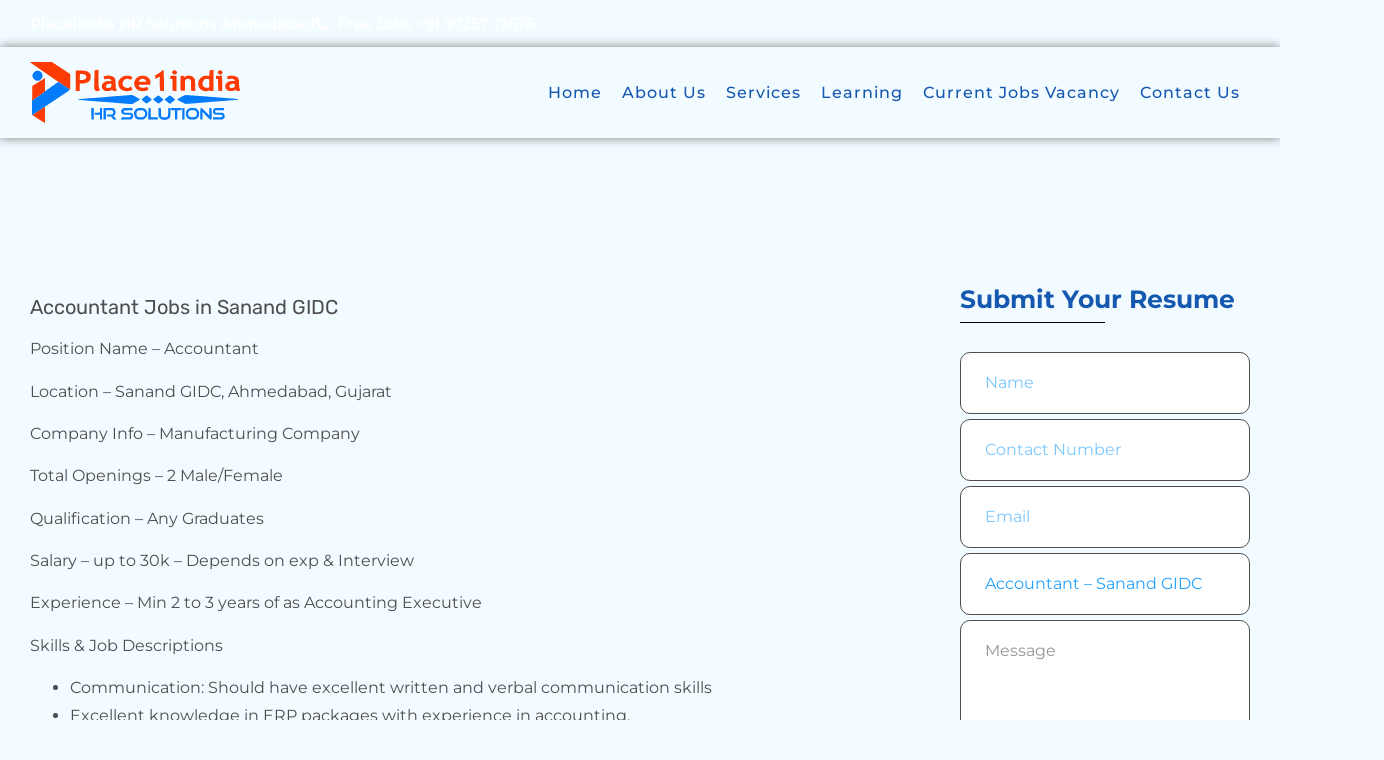

--- FILE ---
content_type: text/html; charset=UTF-8
request_url: https://www.place1india.com/accountant-jobs-in-sanand-gidc/
body_size: 57818
content:
<!doctype html>
<html lang="en-US" prefix="og: https://ogp.me/ns#">
<head><meta charset="UTF-8"><script>if(navigator.userAgent.match(/MSIE|Internet Explorer/i)||navigator.userAgent.match(/Trident\/7\..*?rv:11/i)){var href=document.location.href;if(!href.match(/[?&]nowprocket/)){if(href.indexOf("?")==-1){if(href.indexOf("#")==-1){document.location.href=href+"?nowprocket=1"}else{document.location.href=href.replace("#","?nowprocket=1#")}}else{if(href.indexOf("#")==-1){document.location.href=href+"&nowprocket=1"}else{document.location.href=href.replace("#","&nowprocket=1#")}}}}</script><script>(()=>{class RocketLazyLoadScripts{constructor(){this.v="2.0.4",this.userEvents=["keydown","keyup","mousedown","mouseup","mousemove","mouseover","mouseout","touchmove","touchstart","touchend","touchcancel","wheel","click","dblclick","input"],this.attributeEvents=["onblur","onclick","oncontextmenu","ondblclick","onfocus","onmousedown","onmouseenter","onmouseleave","onmousemove","onmouseout","onmouseover","onmouseup","onmousewheel","onscroll","onsubmit"]}async t(){this.i(),this.o(),/iP(ad|hone)/.test(navigator.userAgent)&&this.h(),this.u(),this.l(this),this.m(),this.k(this),this.p(this),this._(),await Promise.all([this.R(),this.L()]),this.lastBreath=Date.now(),this.S(this),this.P(),this.D(),this.O(),this.M(),await this.C(this.delayedScripts.normal),await this.C(this.delayedScripts.defer),await this.C(this.delayedScripts.async),await this.T(),await this.F(),await this.j(),await this.A(),window.dispatchEvent(new Event("rocket-allScriptsLoaded")),this.everythingLoaded=!0,this.lastTouchEnd&&await new Promise(t=>setTimeout(t,500-Date.now()+this.lastTouchEnd)),this.I(),this.H(),this.U(),this.W()}i(){this.CSPIssue=sessionStorage.getItem("rocketCSPIssue"),document.addEventListener("securitypolicyviolation",t=>{this.CSPIssue||"script-src-elem"!==t.violatedDirective||"data"!==t.blockedURI||(this.CSPIssue=!0,sessionStorage.setItem("rocketCSPIssue",!0))},{isRocket:!0})}o(){window.addEventListener("pageshow",t=>{this.persisted=t.persisted,this.realWindowLoadedFired=!0},{isRocket:!0}),window.addEventListener("pagehide",()=>{this.onFirstUserAction=null},{isRocket:!0})}h(){let t;function e(e){t=e}window.addEventListener("touchstart",e,{isRocket:!0}),window.addEventListener("touchend",function i(o){o.changedTouches[0]&&t.changedTouches[0]&&Math.abs(o.changedTouches[0].pageX-t.changedTouches[0].pageX)<10&&Math.abs(o.changedTouches[0].pageY-t.changedTouches[0].pageY)<10&&o.timeStamp-t.timeStamp<200&&(window.removeEventListener("touchstart",e,{isRocket:!0}),window.removeEventListener("touchend",i,{isRocket:!0}),"INPUT"===o.target.tagName&&"text"===o.target.type||(o.target.dispatchEvent(new TouchEvent("touchend",{target:o.target,bubbles:!0})),o.target.dispatchEvent(new MouseEvent("mouseover",{target:o.target,bubbles:!0})),o.target.dispatchEvent(new PointerEvent("click",{target:o.target,bubbles:!0,cancelable:!0,detail:1,clientX:o.changedTouches[0].clientX,clientY:o.changedTouches[0].clientY})),event.preventDefault()))},{isRocket:!0})}q(t){this.userActionTriggered||("mousemove"!==t.type||this.firstMousemoveIgnored?"keyup"===t.type||"mouseover"===t.type||"mouseout"===t.type||(this.userActionTriggered=!0,this.onFirstUserAction&&this.onFirstUserAction()):this.firstMousemoveIgnored=!0),"click"===t.type&&t.preventDefault(),t.stopPropagation(),t.stopImmediatePropagation(),"touchstart"===this.lastEvent&&"touchend"===t.type&&(this.lastTouchEnd=Date.now()),"click"===t.type&&(this.lastTouchEnd=0),this.lastEvent=t.type,t.composedPath&&t.composedPath()[0].getRootNode()instanceof ShadowRoot&&(t.rocketTarget=t.composedPath()[0]),this.savedUserEvents.push(t)}u(){this.savedUserEvents=[],this.userEventHandler=this.q.bind(this),this.userEvents.forEach(t=>window.addEventListener(t,this.userEventHandler,{passive:!1,isRocket:!0})),document.addEventListener("visibilitychange",this.userEventHandler,{isRocket:!0})}U(){this.userEvents.forEach(t=>window.removeEventListener(t,this.userEventHandler,{passive:!1,isRocket:!0})),document.removeEventListener("visibilitychange",this.userEventHandler,{isRocket:!0}),this.savedUserEvents.forEach(t=>{(t.rocketTarget||t.target).dispatchEvent(new window[t.constructor.name](t.type,t))})}m(){const t="return false",e=Array.from(this.attributeEvents,t=>"data-rocket-"+t),i="["+this.attributeEvents.join("],[")+"]",o="[data-rocket-"+this.attributeEvents.join("],[data-rocket-")+"]",s=(e,i,o)=>{o&&o!==t&&(e.setAttribute("data-rocket-"+i,o),e["rocket"+i]=new Function("event",o),e.setAttribute(i,t))};new MutationObserver(t=>{for(const n of t)"attributes"===n.type&&(n.attributeName.startsWith("data-rocket-")||this.everythingLoaded?n.attributeName.startsWith("data-rocket-")&&this.everythingLoaded&&this.N(n.target,n.attributeName.substring(12)):s(n.target,n.attributeName,n.target.getAttribute(n.attributeName))),"childList"===n.type&&n.addedNodes.forEach(t=>{if(t.nodeType===Node.ELEMENT_NODE)if(this.everythingLoaded)for(const i of[t,...t.querySelectorAll(o)])for(const t of i.getAttributeNames())e.includes(t)&&this.N(i,t.substring(12));else for(const e of[t,...t.querySelectorAll(i)])for(const t of e.getAttributeNames())this.attributeEvents.includes(t)&&s(e,t,e.getAttribute(t))})}).observe(document,{subtree:!0,childList:!0,attributeFilter:[...this.attributeEvents,...e]})}I(){this.attributeEvents.forEach(t=>{document.querySelectorAll("[data-rocket-"+t+"]").forEach(e=>{this.N(e,t)})})}N(t,e){const i=t.getAttribute("data-rocket-"+e);i&&(t.setAttribute(e,i),t.removeAttribute("data-rocket-"+e))}k(t){Object.defineProperty(HTMLElement.prototype,"onclick",{get(){return this.rocketonclick||null},set(e){this.rocketonclick=e,this.setAttribute(t.everythingLoaded?"onclick":"data-rocket-onclick","this.rocketonclick(event)")}})}S(t){function e(e,i){let o=e[i];e[i]=null,Object.defineProperty(e,i,{get:()=>o,set(s){t.everythingLoaded?o=s:e["rocket"+i]=o=s}})}e(document,"onreadystatechange"),e(window,"onload"),e(window,"onpageshow");try{Object.defineProperty(document,"readyState",{get:()=>t.rocketReadyState,set(e){t.rocketReadyState=e},configurable:!0}),document.readyState="loading"}catch(t){console.log("WPRocket DJE readyState conflict, bypassing")}}l(t){this.originalAddEventListener=EventTarget.prototype.addEventListener,this.originalRemoveEventListener=EventTarget.prototype.removeEventListener,this.savedEventListeners=[],EventTarget.prototype.addEventListener=function(e,i,o){o&&o.isRocket||!t.B(e,this)&&!t.userEvents.includes(e)||t.B(e,this)&&!t.userActionTriggered||e.startsWith("rocket-")||t.everythingLoaded?t.originalAddEventListener.call(this,e,i,o):(t.savedEventListeners.push({target:this,remove:!1,type:e,func:i,options:o}),"mouseenter"!==e&&"mouseleave"!==e||t.originalAddEventListener.call(this,e,t.savedUserEvents.push,o))},EventTarget.prototype.removeEventListener=function(e,i,o){o&&o.isRocket||!t.B(e,this)&&!t.userEvents.includes(e)||t.B(e,this)&&!t.userActionTriggered||e.startsWith("rocket-")||t.everythingLoaded?t.originalRemoveEventListener.call(this,e,i,o):t.savedEventListeners.push({target:this,remove:!0,type:e,func:i,options:o})}}J(t,e){this.savedEventListeners=this.savedEventListeners.filter(i=>{let o=i.type,s=i.target||window;return e!==o||t!==s||(this.B(o,s)&&(i.type="rocket-"+o),this.$(i),!1)})}H(){EventTarget.prototype.addEventListener=this.originalAddEventListener,EventTarget.prototype.removeEventListener=this.originalRemoveEventListener,this.savedEventListeners.forEach(t=>this.$(t))}$(t){t.remove?this.originalRemoveEventListener.call(t.target,t.type,t.func,t.options):this.originalAddEventListener.call(t.target,t.type,t.func,t.options)}p(t){let e;function i(e){return t.everythingLoaded?e:e.split(" ").map(t=>"load"===t||t.startsWith("load.")?"rocket-jquery-load":t).join(" ")}function o(o){function s(e){const s=o.fn[e];o.fn[e]=o.fn.init.prototype[e]=function(){return this[0]===window&&t.userActionTriggered&&("string"==typeof arguments[0]||arguments[0]instanceof String?arguments[0]=i(arguments[0]):"object"==typeof arguments[0]&&Object.keys(arguments[0]).forEach(t=>{const e=arguments[0][t];delete arguments[0][t],arguments[0][i(t)]=e})),s.apply(this,arguments),this}}if(o&&o.fn&&!t.allJQueries.includes(o)){const e={DOMContentLoaded:[],"rocket-DOMContentLoaded":[]};for(const t in e)document.addEventListener(t,()=>{e[t].forEach(t=>t())},{isRocket:!0});o.fn.ready=o.fn.init.prototype.ready=function(i){function s(){parseInt(o.fn.jquery)>2?setTimeout(()=>i.bind(document)(o)):i.bind(document)(o)}return"function"==typeof i&&(t.realDomReadyFired?!t.userActionTriggered||t.fauxDomReadyFired?s():e["rocket-DOMContentLoaded"].push(s):e.DOMContentLoaded.push(s)),o([])},s("on"),s("one"),s("off"),t.allJQueries.push(o)}e=o}t.allJQueries=[],o(window.jQuery),Object.defineProperty(window,"jQuery",{get:()=>e,set(t){o(t)}})}P(){const t=new Map;document.write=document.writeln=function(e){const i=document.currentScript,o=document.createRange(),s=i.parentElement;let n=t.get(i);void 0===n&&(n=i.nextSibling,t.set(i,n));const c=document.createDocumentFragment();o.setStart(c,0),c.appendChild(o.createContextualFragment(e)),s.insertBefore(c,n)}}async R(){return new Promise(t=>{this.userActionTriggered?t():this.onFirstUserAction=t})}async L(){return new Promise(t=>{document.addEventListener("DOMContentLoaded",()=>{this.realDomReadyFired=!0,t()},{isRocket:!0})})}async j(){return this.realWindowLoadedFired?Promise.resolve():new Promise(t=>{window.addEventListener("load",t,{isRocket:!0})})}M(){this.pendingScripts=[];this.scriptsMutationObserver=new MutationObserver(t=>{for(const e of t)e.addedNodes.forEach(t=>{"SCRIPT"!==t.tagName||t.noModule||t.isWPRocket||this.pendingScripts.push({script:t,promise:new Promise(e=>{const i=()=>{const i=this.pendingScripts.findIndex(e=>e.script===t);i>=0&&this.pendingScripts.splice(i,1),e()};t.addEventListener("load",i,{isRocket:!0}),t.addEventListener("error",i,{isRocket:!0}),setTimeout(i,1e3)})})})}),this.scriptsMutationObserver.observe(document,{childList:!0,subtree:!0})}async F(){await this.X(),this.pendingScripts.length?(await this.pendingScripts[0].promise,await this.F()):this.scriptsMutationObserver.disconnect()}D(){this.delayedScripts={normal:[],async:[],defer:[]},document.querySelectorAll("script[type$=rocketlazyloadscript]").forEach(t=>{t.hasAttribute("data-rocket-src")?t.hasAttribute("async")&&!1!==t.async?this.delayedScripts.async.push(t):t.hasAttribute("defer")&&!1!==t.defer||"module"===t.getAttribute("data-rocket-type")?this.delayedScripts.defer.push(t):this.delayedScripts.normal.push(t):this.delayedScripts.normal.push(t)})}async _(){await this.L();let t=[];document.querySelectorAll("script[type$=rocketlazyloadscript][data-rocket-src]").forEach(e=>{let i=e.getAttribute("data-rocket-src");if(i&&!i.startsWith("data:")){i.startsWith("//")&&(i=location.protocol+i);try{const o=new URL(i).origin;o!==location.origin&&t.push({src:o,crossOrigin:e.crossOrigin||"module"===e.getAttribute("data-rocket-type")})}catch(t){}}}),t=[...new Map(t.map(t=>[JSON.stringify(t),t])).values()],this.Y(t,"preconnect")}async G(t){if(await this.K(),!0!==t.noModule||!("noModule"in HTMLScriptElement.prototype))return new Promise(e=>{let i;function o(){(i||t).setAttribute("data-rocket-status","executed"),e()}try{if(navigator.userAgent.includes("Firefox/")||""===navigator.vendor||this.CSPIssue)i=document.createElement("script"),[...t.attributes].forEach(t=>{let e=t.nodeName;"type"!==e&&("data-rocket-type"===e&&(e="type"),"data-rocket-src"===e&&(e="src"),i.setAttribute(e,t.nodeValue))}),t.text&&(i.text=t.text),t.nonce&&(i.nonce=t.nonce),i.hasAttribute("src")?(i.addEventListener("load",o,{isRocket:!0}),i.addEventListener("error",()=>{i.setAttribute("data-rocket-status","failed-network"),e()},{isRocket:!0}),setTimeout(()=>{i.isConnected||e()},1)):(i.text=t.text,o()),i.isWPRocket=!0,t.parentNode.replaceChild(i,t);else{const i=t.getAttribute("data-rocket-type"),s=t.getAttribute("data-rocket-src");i?(t.type=i,t.removeAttribute("data-rocket-type")):t.removeAttribute("type"),t.addEventListener("load",o,{isRocket:!0}),t.addEventListener("error",i=>{this.CSPIssue&&i.target.src.startsWith("data:")?(console.log("WPRocket: CSP fallback activated"),t.removeAttribute("src"),this.G(t).then(e)):(t.setAttribute("data-rocket-status","failed-network"),e())},{isRocket:!0}),s?(t.fetchPriority="high",t.removeAttribute("data-rocket-src"),t.src=s):t.src="data:text/javascript;base64,"+window.btoa(unescape(encodeURIComponent(t.text)))}}catch(i){t.setAttribute("data-rocket-status","failed-transform"),e()}});t.setAttribute("data-rocket-status","skipped")}async C(t){const e=t.shift();return e?(e.isConnected&&await this.G(e),this.C(t)):Promise.resolve()}O(){this.Y([...this.delayedScripts.normal,...this.delayedScripts.defer,...this.delayedScripts.async],"preload")}Y(t,e){this.trash=this.trash||[];let i=!0;var o=document.createDocumentFragment();t.forEach(t=>{const s=t.getAttribute&&t.getAttribute("data-rocket-src")||t.src;if(s&&!s.startsWith("data:")){const n=document.createElement("link");n.href=s,n.rel=e,"preconnect"!==e&&(n.as="script",n.fetchPriority=i?"high":"low"),t.getAttribute&&"module"===t.getAttribute("data-rocket-type")&&(n.crossOrigin=!0),t.crossOrigin&&(n.crossOrigin=t.crossOrigin),t.integrity&&(n.integrity=t.integrity),t.nonce&&(n.nonce=t.nonce),o.appendChild(n),this.trash.push(n),i=!1}}),document.head.appendChild(o)}W(){this.trash.forEach(t=>t.remove())}async T(){try{document.readyState="interactive"}catch(t){}this.fauxDomReadyFired=!0;try{await this.K(),this.J(document,"readystatechange"),document.dispatchEvent(new Event("rocket-readystatechange")),await this.K(),document.rocketonreadystatechange&&document.rocketonreadystatechange(),await this.K(),this.J(document,"DOMContentLoaded"),document.dispatchEvent(new Event("rocket-DOMContentLoaded")),await this.K(),this.J(window,"DOMContentLoaded"),window.dispatchEvent(new Event("rocket-DOMContentLoaded"))}catch(t){console.error(t)}}async A(){try{document.readyState="complete"}catch(t){}try{await this.K(),this.J(document,"readystatechange"),document.dispatchEvent(new Event("rocket-readystatechange")),await this.K(),document.rocketonreadystatechange&&document.rocketonreadystatechange(),await this.K(),this.J(window,"load"),window.dispatchEvent(new Event("rocket-load")),await this.K(),window.rocketonload&&window.rocketonload(),await this.K(),this.allJQueries.forEach(t=>t(window).trigger("rocket-jquery-load")),await this.K(),this.J(window,"pageshow");const t=new Event("rocket-pageshow");t.persisted=this.persisted,window.dispatchEvent(t),await this.K(),window.rocketonpageshow&&window.rocketonpageshow({persisted:this.persisted})}catch(t){console.error(t)}}async K(){Date.now()-this.lastBreath>45&&(await this.X(),this.lastBreath=Date.now())}async X(){return document.hidden?new Promise(t=>setTimeout(t)):new Promise(t=>requestAnimationFrame(t))}B(t,e){return e===document&&"readystatechange"===t||(e===document&&"DOMContentLoaded"===t||(e===window&&"DOMContentLoaded"===t||(e===window&&"load"===t||e===window&&"pageshow"===t)))}static run(){(new RocketLazyLoadScripts).t()}}RocketLazyLoadScripts.run()})();</script>
	
	<meta name="viewport" content="width=device-width, initial-scale=1">
	<link rel="profile" href="https://gmpg.org/xfn/11">
	<!-- Google tag (gtag.js) consent mode dataLayer added by Site Kit -->
<script type="rocketlazyloadscript" id="google_gtagjs-js-consent-mode-data-layer">
window.dataLayer = window.dataLayer || [];function gtag(){dataLayer.push(arguments);}
gtag('consent', 'default', {"ad_personalization":"denied","ad_storage":"denied","ad_user_data":"denied","analytics_storage":"denied","functionality_storage":"denied","security_storage":"denied","personalization_storage":"denied","region":["AT","BE","BG","CH","CY","CZ","DE","DK","EE","ES","FI","FR","GB","GR","HR","HU","IE","IS","IT","LI","LT","LU","LV","MT","NL","NO","PL","PT","RO","SE","SI","SK"],"wait_for_update":500});
window._googlesitekitConsentCategoryMap = {"statistics":["analytics_storage"],"marketing":["ad_storage","ad_user_data","ad_personalization"],"functional":["functionality_storage","security_storage"],"preferences":["personalization_storage"]};
window._googlesitekitConsents = {"ad_personalization":"denied","ad_storage":"denied","ad_user_data":"denied","analytics_storage":"denied","functionality_storage":"denied","security_storage":"denied","personalization_storage":"denied","region":["AT","BE","BG","CH","CY","CZ","DE","DK","EE","ES","FI","FR","GB","GR","HR","HU","IE","IS","IT","LI","LT","LU","LV","MT","NL","NO","PL","PT","RO","SE","SI","SK"],"wait_for_update":500};
</script>
<!-- End Google tag (gtag.js) consent mode dataLayer added by Site Kit -->

<!-- Search Engine Optimization by Rank Math PRO - https://rankmath.com/ -->
<title>Accountant Jobs in Sanand GIDC - Place1india.com</title>
<link data-rocket-prefetch href="https://www.googletagmanager.com" rel="dns-prefetch">
<link crossorigin data-rocket-preload as="font" href="https://www.place1india.com/wp-content/uploads/elementor/google-fonts/fonts/montserrat-jtusjig1_i6t8kchkm459wlhyw.woff2" rel="preload">
<link crossorigin data-rocket-preload as="font" href="https://www.place1india.com/wp-content/uploads/elementor/google-fonts/fonts/poppins-pxieyp8kv8jhgfvrjjfecg.woff2" rel="preload">
<link crossorigin data-rocket-preload as="font" href="https://www.place1india.com/wp-content/uploads/elementor/google-fonts/fonts/rubik-ijwkbxyifdniv7nbrxw.woff2" rel="preload">
<style id="wpr-usedcss">img:is([sizes=auto i],[sizes^="auto," i]){contain-intrinsic-size:3000px 1500px}img.emoji{display:inline!important;border:none!important;box-shadow:none!important;height:1em!important;width:1em!important;margin:0 .07em!important;vertical-align:-.1em!important;background:0 0!important;padding:0!important}:where(.wp-block-button__link){border-radius:9999px;box-shadow:none;padding:calc(.667em + 2px) calc(1.333em + 2px);text-decoration:none}:root :where(.wp-block-button .wp-block-button__link.is-style-outline),:root :where(.wp-block-button.is-style-outline>.wp-block-button__link){border:2px solid;padding:.667em 1.333em}:root :where(.wp-block-button .wp-block-button__link.is-style-outline:not(.has-text-color)),:root :where(.wp-block-button.is-style-outline>.wp-block-button__link:not(.has-text-color)){color:currentColor}:root :where(.wp-block-button .wp-block-button__link.is-style-outline:not(.has-background)),:root :where(.wp-block-button.is-style-outline>.wp-block-button__link:not(.has-background)){background-color:initial;background-image:none}:where(.wp-block-calendar table:not(.has-background) th){background:#ddd}:where(.wp-block-columns){margin-bottom:1.75em}:where(.wp-block-columns.has-background){padding:1.25em 2.375em}:where(.wp-block-post-comments input[type=submit]){border:none}:where(.wp-block-cover-image:not(.has-text-color)),:where(.wp-block-cover:not(.has-text-color)){color:#fff}:where(.wp-block-cover-image.is-light:not(.has-text-color)),:where(.wp-block-cover.is-light:not(.has-text-color)){color:#000}:root :where(.wp-block-cover h1:not(.has-text-color)),:root :where(.wp-block-cover h2:not(.has-text-color)),:root :where(.wp-block-cover h3:not(.has-text-color)),:root :where(.wp-block-cover h4:not(.has-text-color)),:root :where(.wp-block-cover h5:not(.has-text-color)),:root :where(.wp-block-cover h6:not(.has-text-color)),:root :where(.wp-block-cover p:not(.has-text-color)){color:inherit}:where(.wp-block-file){margin-bottom:1.5em}:where(.wp-block-file__button){border-radius:2em;display:inline-block;padding:.5em 1em}:where(.wp-block-file__button):where(a):active,:where(.wp-block-file__button):where(a):focus,:where(.wp-block-file__button):where(a):hover,:where(.wp-block-file__button):where(a):visited{box-shadow:none;color:#fff;opacity:.85;text-decoration:none}:where(.wp-block-form-input__input){font-size:1em;margin-bottom:.5em;padding:0 .5em}:where(.wp-block-form-input__input)[type=date],:where(.wp-block-form-input__input)[type=datetime-local],:where(.wp-block-form-input__input)[type=datetime],:where(.wp-block-form-input__input)[type=email],:where(.wp-block-form-input__input)[type=month],:where(.wp-block-form-input__input)[type=number],:where(.wp-block-form-input__input)[type=password],:where(.wp-block-form-input__input)[type=search],:where(.wp-block-form-input__input)[type=tel],:where(.wp-block-form-input__input)[type=text],:where(.wp-block-form-input__input)[type=time],:where(.wp-block-form-input__input)[type=url],:where(.wp-block-form-input__input)[type=week]{border-style:solid;border-width:1px;line-height:2;min-height:2em}:where(.wp-block-group.wp-block-group-is-layout-constrained){position:relative}:root :where(.wp-block-image.is-style-rounded img,.wp-block-image .is-style-rounded img){border-radius:9999px}:where(.wp-block-latest-comments:not([style*=line-height] .wp-block-latest-comments__comment)){line-height:1.1}:where(.wp-block-latest-comments:not([style*=line-height] .wp-block-latest-comments__comment-excerpt p)){line-height:1.8}:root :where(.wp-block-latest-posts.is-grid){padding:0}:root :where(.wp-block-latest-posts.wp-block-latest-posts__list){padding-left:0}ul{box-sizing:border-box}:root :where(.wp-block-list.has-background){padding:1.25em 2.375em}:where(.wp-block-navigation.has-background .wp-block-navigation-item a:not(.wp-element-button)),:where(.wp-block-navigation.has-background .wp-block-navigation-submenu a:not(.wp-element-button)){padding:.5em 1em}:where(.wp-block-navigation .wp-block-navigation__submenu-container .wp-block-navigation-item a:not(.wp-element-button)),:where(.wp-block-navigation .wp-block-navigation__submenu-container .wp-block-navigation-submenu a:not(.wp-element-button)),:where(.wp-block-navigation .wp-block-navigation__submenu-container .wp-block-navigation-submenu button.wp-block-navigation-item__content),:where(.wp-block-navigation .wp-block-navigation__submenu-container .wp-block-pages-list__item button.wp-block-navigation-item__content){padding:.5em 1em}:root :where(p.has-background){padding:1.25em 2.375em}:where(p.has-text-color:not(.has-link-color)) a{color:inherit}:where(.wp-block-post-comments-form input:not([type=submit])),:where(.wp-block-post-comments-form textarea){border:1px solid #949494;font-family:inherit;font-size:1em}:where(.wp-block-post-comments-form input:where(:not([type=submit]):not([type=checkbox]))),:where(.wp-block-post-comments-form textarea){padding:calc(.667em + 2px)}:where(.wp-block-post-excerpt){box-sizing:border-box;margin-bottom:var(--wp--style--block-gap);margin-top:var(--wp--style--block-gap)}:where(.wp-block-preformatted.has-background){padding:1.25em 2.375em}:where(.wp-block-search__button){border:1px solid #ccc;padding:6px 10px}:where(.wp-block-search__input){appearance:none;border:1px solid #949494;flex-grow:1;font-family:inherit;font-size:inherit;font-style:inherit;font-weight:inherit;letter-spacing:inherit;line-height:inherit;margin-left:0;margin-right:0;min-width:3rem;padding:8px;text-decoration:unset!important;text-transform:inherit}:where(.wp-block-search__button-inside .wp-block-search__inside-wrapper){background-color:#fff;border:1px solid #949494;box-sizing:border-box;padding:4px}:where(.wp-block-search__button-inside .wp-block-search__inside-wrapper) .wp-block-search__input{border:none;border-radius:0;padding:0 4px}:where(.wp-block-search__button-inside .wp-block-search__inside-wrapper) .wp-block-search__input:focus{outline:0}:where(.wp-block-search__button-inside .wp-block-search__inside-wrapper) :where(.wp-block-search__button){padding:4px 8px}:root :where(.wp-block-separator.is-style-dots){height:auto;line-height:1;text-align:center}:root :where(.wp-block-separator.is-style-dots):before{color:currentColor;content:"···";font-family:serif;font-size:1.5em;letter-spacing:2em;padding-left:2em}:root :where(.wp-block-site-logo.is-style-rounded){border-radius:9999px}:where(.wp-block-social-links:not(.is-style-logos-only)) .wp-social-link{background-color:#f0f0f0;color:#444}:where(.wp-block-social-links:not(.is-style-logos-only)) .wp-social-link-amazon{background-color:#f90;color:#fff}:where(.wp-block-social-links:not(.is-style-logos-only)) .wp-social-link-bandcamp{background-color:#1ea0c3;color:#fff}:where(.wp-block-social-links:not(.is-style-logos-only)) .wp-social-link-behance{background-color:#0757fe;color:#fff}:where(.wp-block-social-links:not(.is-style-logos-only)) .wp-social-link-bluesky{background-color:#0a7aff;color:#fff}:where(.wp-block-social-links:not(.is-style-logos-only)) .wp-social-link-codepen{background-color:#1e1f26;color:#fff}:where(.wp-block-social-links:not(.is-style-logos-only)) .wp-social-link-deviantart{background-color:#02e49b;color:#fff}:where(.wp-block-social-links:not(.is-style-logos-only)) .wp-social-link-discord{background-color:#5865f2;color:#fff}:where(.wp-block-social-links:not(.is-style-logos-only)) .wp-social-link-dribbble{background-color:#e94c89;color:#fff}:where(.wp-block-social-links:not(.is-style-logos-only)) .wp-social-link-dropbox{background-color:#4280ff;color:#fff}:where(.wp-block-social-links:not(.is-style-logos-only)) .wp-social-link-etsy{background-color:#f45800;color:#fff}:where(.wp-block-social-links:not(.is-style-logos-only)) .wp-social-link-facebook{background-color:#0866ff;color:#fff}:where(.wp-block-social-links:not(.is-style-logos-only)) .wp-social-link-fivehundredpx{background-color:#000;color:#fff}:where(.wp-block-social-links:not(.is-style-logos-only)) .wp-social-link-flickr{background-color:#0461dd;color:#fff}:where(.wp-block-social-links:not(.is-style-logos-only)) .wp-social-link-foursquare{background-color:#e65678;color:#fff}:where(.wp-block-social-links:not(.is-style-logos-only)) .wp-social-link-github{background-color:#24292d;color:#fff}:where(.wp-block-social-links:not(.is-style-logos-only)) .wp-social-link-goodreads{background-color:#eceadd;color:#382110}:where(.wp-block-social-links:not(.is-style-logos-only)) .wp-social-link-google{background-color:#ea4434;color:#fff}:where(.wp-block-social-links:not(.is-style-logos-only)) .wp-social-link-gravatar{background-color:#1d4fc4;color:#fff}:where(.wp-block-social-links:not(.is-style-logos-only)) .wp-social-link-instagram{background-color:#f00075;color:#fff}:where(.wp-block-social-links:not(.is-style-logos-only)) .wp-social-link-lastfm{background-color:#e21b24;color:#fff}:where(.wp-block-social-links:not(.is-style-logos-only)) .wp-social-link-linkedin{background-color:#0d66c2;color:#fff}:where(.wp-block-social-links:not(.is-style-logos-only)) .wp-social-link-mastodon{background-color:#3288d4;color:#fff}:where(.wp-block-social-links:not(.is-style-logos-only)) .wp-social-link-medium{background-color:#000;color:#fff}:where(.wp-block-social-links:not(.is-style-logos-only)) .wp-social-link-meetup{background-color:#f6405f;color:#fff}:where(.wp-block-social-links:not(.is-style-logos-only)) .wp-social-link-patreon{background-color:#000;color:#fff}:where(.wp-block-social-links:not(.is-style-logos-only)) .wp-social-link-pinterest{background-color:#e60122;color:#fff}:where(.wp-block-social-links:not(.is-style-logos-only)) .wp-social-link-pocket{background-color:#ef4155;color:#fff}:where(.wp-block-social-links:not(.is-style-logos-only)) .wp-social-link-reddit{background-color:#ff4500;color:#fff}:where(.wp-block-social-links:not(.is-style-logos-only)) .wp-social-link-skype{background-color:#0478d7;color:#fff}:where(.wp-block-social-links:not(.is-style-logos-only)) .wp-social-link-snapchat{background-color:#fefc00;color:#fff;stroke:#000}:where(.wp-block-social-links:not(.is-style-logos-only)) .wp-social-link-soundcloud{background-color:#ff5600;color:#fff}:where(.wp-block-social-links:not(.is-style-logos-only)) .wp-social-link-spotify{background-color:#1bd760;color:#fff}:where(.wp-block-social-links:not(.is-style-logos-only)) .wp-social-link-telegram{background-color:#2aabee;color:#fff}:where(.wp-block-social-links:not(.is-style-logos-only)) .wp-social-link-threads{background-color:#000;color:#fff}:where(.wp-block-social-links:not(.is-style-logos-only)) .wp-social-link-tiktok{background-color:#000;color:#fff}:where(.wp-block-social-links:not(.is-style-logos-only)) .wp-social-link-tumblr{background-color:#011835;color:#fff}:where(.wp-block-social-links:not(.is-style-logos-only)) .wp-social-link-twitch{background-color:#6440a4;color:#fff}:where(.wp-block-social-links:not(.is-style-logos-only)) .wp-social-link-twitter{background-color:#1da1f2;color:#fff}:where(.wp-block-social-links:not(.is-style-logos-only)) .wp-social-link-vimeo{background-color:#1eb7ea;color:#fff}:where(.wp-block-social-links:not(.is-style-logos-only)) .wp-social-link-vk{background-color:#4680c2;color:#fff}:where(.wp-block-social-links:not(.is-style-logos-only)) .wp-social-link-wordpress{background-color:#3499cd;color:#fff}:where(.wp-block-social-links:not(.is-style-logos-only)) .wp-social-link-whatsapp{background-color:#25d366;color:#fff}:where(.wp-block-social-links:not(.is-style-logos-only)) .wp-social-link-x{background-color:#000;color:#fff}:where(.wp-block-social-links:not(.is-style-logos-only)) .wp-social-link-yelp{background-color:#d32422;color:#fff}:where(.wp-block-social-links:not(.is-style-logos-only)) .wp-social-link-youtube{background-color:red;color:#fff}:where(.wp-block-social-links.is-style-logos-only) .wp-social-link{background:0 0}:where(.wp-block-social-links.is-style-logos-only) .wp-social-link svg{height:1.25em;width:1.25em}:where(.wp-block-social-links.is-style-logos-only) .wp-social-link-amazon{color:#f90}:where(.wp-block-social-links.is-style-logos-only) .wp-social-link-bandcamp{color:#1ea0c3}:where(.wp-block-social-links.is-style-logos-only) .wp-social-link-behance{color:#0757fe}:where(.wp-block-social-links.is-style-logos-only) .wp-social-link-bluesky{color:#0a7aff}:where(.wp-block-social-links.is-style-logos-only) .wp-social-link-codepen{color:#1e1f26}:where(.wp-block-social-links.is-style-logos-only) .wp-social-link-deviantart{color:#02e49b}:where(.wp-block-social-links.is-style-logos-only) .wp-social-link-discord{color:#5865f2}:where(.wp-block-social-links.is-style-logos-only) .wp-social-link-dribbble{color:#e94c89}:where(.wp-block-social-links.is-style-logos-only) .wp-social-link-dropbox{color:#4280ff}:where(.wp-block-social-links.is-style-logos-only) .wp-social-link-etsy{color:#f45800}:where(.wp-block-social-links.is-style-logos-only) .wp-social-link-facebook{color:#0866ff}:where(.wp-block-social-links.is-style-logos-only) .wp-social-link-fivehundredpx{color:#000}:where(.wp-block-social-links.is-style-logos-only) .wp-social-link-flickr{color:#0461dd}:where(.wp-block-social-links.is-style-logos-only) .wp-social-link-foursquare{color:#e65678}:where(.wp-block-social-links.is-style-logos-only) .wp-social-link-github{color:#24292d}:where(.wp-block-social-links.is-style-logos-only) .wp-social-link-goodreads{color:#382110}:where(.wp-block-social-links.is-style-logos-only) .wp-social-link-google{color:#ea4434}:where(.wp-block-social-links.is-style-logos-only) .wp-social-link-gravatar{color:#1d4fc4}:where(.wp-block-social-links.is-style-logos-only) .wp-social-link-instagram{color:#f00075}:where(.wp-block-social-links.is-style-logos-only) .wp-social-link-lastfm{color:#e21b24}:where(.wp-block-social-links.is-style-logos-only) .wp-social-link-linkedin{color:#0d66c2}:where(.wp-block-social-links.is-style-logos-only) .wp-social-link-mastodon{color:#3288d4}:where(.wp-block-social-links.is-style-logos-only) .wp-social-link-medium{color:#000}:where(.wp-block-social-links.is-style-logos-only) .wp-social-link-meetup{color:#f6405f}:where(.wp-block-social-links.is-style-logos-only) .wp-social-link-patreon{color:#000}:where(.wp-block-social-links.is-style-logos-only) .wp-social-link-pinterest{color:#e60122}:where(.wp-block-social-links.is-style-logos-only) .wp-social-link-pocket{color:#ef4155}:where(.wp-block-social-links.is-style-logos-only) .wp-social-link-reddit{color:#ff4500}:where(.wp-block-social-links.is-style-logos-only) .wp-social-link-skype{color:#0478d7}:where(.wp-block-social-links.is-style-logos-only) .wp-social-link-snapchat{color:#fff;stroke:#000}:where(.wp-block-social-links.is-style-logos-only) .wp-social-link-soundcloud{color:#ff5600}:where(.wp-block-social-links.is-style-logos-only) .wp-social-link-spotify{color:#1bd760}:where(.wp-block-social-links.is-style-logos-only) .wp-social-link-telegram{color:#2aabee}:where(.wp-block-social-links.is-style-logos-only) .wp-social-link-threads{color:#000}:where(.wp-block-social-links.is-style-logos-only) .wp-social-link-tiktok{color:#000}:where(.wp-block-social-links.is-style-logos-only) .wp-social-link-tumblr{color:#011835}:where(.wp-block-social-links.is-style-logos-only) .wp-social-link-twitch{color:#6440a4}:where(.wp-block-social-links.is-style-logos-only) .wp-social-link-twitter{color:#1da1f2}:where(.wp-block-social-links.is-style-logos-only) .wp-social-link-vimeo{color:#1eb7ea}:where(.wp-block-social-links.is-style-logos-only) .wp-social-link-vk{color:#4680c2}:where(.wp-block-social-links.is-style-logos-only) .wp-social-link-whatsapp{color:#25d366}:where(.wp-block-social-links.is-style-logos-only) .wp-social-link-wordpress{color:#3499cd}:where(.wp-block-social-links.is-style-logos-only) .wp-social-link-x{color:#000}:where(.wp-block-social-links.is-style-logos-only) .wp-social-link-yelp{color:#d32422}:where(.wp-block-social-links.is-style-logos-only) .wp-social-link-youtube{color:red}:root :where(.wp-block-social-links .wp-social-link a){padding:.25em}:root :where(.wp-block-social-links.is-style-logos-only .wp-social-link a){padding:0}:root :where(.wp-block-social-links.is-style-pill-shape .wp-social-link a){padding-left:.6666666667em;padding-right:.6666666667em}:root :where(.wp-block-tag-cloud.is-style-outline){display:flex;flex-wrap:wrap;gap:1ch}:root :where(.wp-block-tag-cloud.is-style-outline a){border:1px solid;font-size:unset!important;margin-right:0;padding:1ch 2ch;text-decoration:none!important}:root :where(.wp-block-table-of-contents){box-sizing:border-box}:where(.wp-block-term-description){box-sizing:border-box;margin-bottom:var(--wp--style--block-gap);margin-top:var(--wp--style--block-gap)}:where(pre.wp-block-verse){font-family:inherit}:root{--wp-block-synced-color:#7a00df;--wp-block-synced-color--rgb:122,0,223;--wp-bound-block-color:var(--wp-block-synced-color);--wp-editor-canvas-background:#ddd;--wp-admin-theme-color:#007cba;--wp-admin-theme-color--rgb:0,124,186;--wp-admin-theme-color-darker-10:#006ba1;--wp-admin-theme-color-darker-10--rgb:0,107,160.5;--wp-admin-theme-color-darker-20:#005a87;--wp-admin-theme-color-darker-20--rgb:0,90,135;--wp-admin-border-width-focus:2px}@media (min-resolution:192dpi){:root{--wp-admin-border-width-focus:1.5px}}:root{--wp--preset--font-size--normal:16px;--wp--preset--font-size--huge:42px}.screen-reader-text{border:0;clip-path:inset(50%);height:1px;margin:-1px;overflow:hidden;padding:0;position:absolute;width:1px;word-wrap:normal!important}.screen-reader-text:focus{background-color:#ddd;clip-path:none;color:#444;display:block;font-size:1em;height:auto;left:5px;line-height:normal;padding:15px 23px 14px;text-decoration:none;top:5px;width:auto;z-index:100000}html :where(.has-border-color){border-style:solid}html :where([style*=border-top-color]){border-top-style:solid}html :where([style*=border-right-color]){border-right-style:solid}html :where([style*=border-bottom-color]){border-bottom-style:solid}html :where([style*=border-left-color]){border-left-style:solid}html :where([style*=border-width]){border-style:solid}html :where([style*=border-top-width]){border-top-style:solid}html :where([style*=border-right-width]){border-right-style:solid}html :where([style*=border-bottom-width]){border-bottom-style:solid}html :where([style*=border-left-width]){border-left-style:solid}html :where(img[class*=wp-image-]){height:auto;max-width:100%}:where(figure){margin:0 0 1em}html :where(.is-position-sticky){--wp-admin--admin-bar--position-offset:var(--wp-admin--admin-bar--height,0px)}@media screen and (max-width:600px){html :where(.is-position-sticky){--wp-admin--admin-bar--position-offset:0px}}:root{--wp--preset--aspect-ratio--square:1;--wp--preset--aspect-ratio--4-3:4/3;--wp--preset--aspect-ratio--3-4:3/4;--wp--preset--aspect-ratio--3-2:3/2;--wp--preset--aspect-ratio--2-3:2/3;--wp--preset--aspect-ratio--16-9:16/9;--wp--preset--aspect-ratio--9-16:9/16;--wp--preset--color--black:#000000;--wp--preset--color--cyan-bluish-gray:#abb8c3;--wp--preset--color--white:#ffffff;--wp--preset--color--pale-pink:#f78da7;--wp--preset--color--vivid-red:#cf2e2e;--wp--preset--color--luminous-vivid-orange:#ff6900;--wp--preset--color--luminous-vivid-amber:#fcb900;--wp--preset--color--light-green-cyan:#7bdcb5;--wp--preset--color--vivid-green-cyan:#00d084;--wp--preset--color--pale-cyan-blue:#8ed1fc;--wp--preset--color--vivid-cyan-blue:#0693e3;--wp--preset--color--vivid-purple:#9b51e0;--wp--preset--gradient--vivid-cyan-blue-to-vivid-purple:linear-gradient(135deg,rgb(6, 147, 227) 0%,rgb(155, 81, 224) 100%);--wp--preset--gradient--light-green-cyan-to-vivid-green-cyan:linear-gradient(135deg,rgb(122, 220, 180) 0%,rgb(0, 208, 130) 100%);--wp--preset--gradient--luminous-vivid-amber-to-luminous-vivid-orange:linear-gradient(135deg,rgb(252, 185, 0) 0%,rgb(255, 105, 0) 100%);--wp--preset--gradient--luminous-vivid-orange-to-vivid-red:linear-gradient(135deg,rgb(255, 105, 0) 0%,rgb(207, 46, 46) 100%);--wp--preset--gradient--very-light-gray-to-cyan-bluish-gray:linear-gradient(135deg,rgb(238, 238, 238) 0%,rgb(169, 184, 195) 100%);--wp--preset--gradient--cool-to-warm-spectrum:linear-gradient(135deg,rgb(74, 234, 220) 0%,rgb(151, 120, 209) 20%,rgb(207, 42, 186) 40%,rgb(238, 44, 130) 60%,rgb(251, 105, 98) 80%,rgb(254, 248, 76) 100%);--wp--preset--gradient--blush-light-purple:linear-gradient(135deg,rgb(255, 206, 236) 0%,rgb(152, 150, 240) 100%);--wp--preset--gradient--blush-bordeaux:linear-gradient(135deg,rgb(254, 205, 165) 0%,rgb(254, 45, 45) 50%,rgb(107, 0, 62) 100%);--wp--preset--gradient--luminous-dusk:linear-gradient(135deg,rgb(255, 203, 112) 0%,rgb(199, 81, 192) 50%,rgb(65, 88, 208) 100%);--wp--preset--gradient--pale-ocean:linear-gradient(135deg,rgb(255, 245, 203) 0%,rgb(182, 227, 212) 50%,rgb(51, 167, 181) 100%);--wp--preset--gradient--electric-grass:linear-gradient(135deg,rgb(202, 248, 128) 0%,rgb(113, 206, 126) 100%);--wp--preset--gradient--midnight:linear-gradient(135deg,rgb(2, 3, 129) 0%,rgb(40, 116, 252) 100%);--wp--preset--font-size--small:13px;--wp--preset--font-size--medium:20px;--wp--preset--font-size--large:36px;--wp--preset--font-size--x-large:42px;--wp--preset--spacing--20:0.44rem;--wp--preset--spacing--30:0.67rem;--wp--preset--spacing--40:1rem;--wp--preset--spacing--50:1.5rem;--wp--preset--spacing--60:2.25rem;--wp--preset--spacing--70:3.38rem;--wp--preset--spacing--80:5.06rem;--wp--preset--shadow--natural:6px 6px 9px rgba(0, 0, 0, .2);--wp--preset--shadow--deep:12px 12px 50px rgba(0, 0, 0, .4);--wp--preset--shadow--sharp:6px 6px 0px rgba(0, 0, 0, .2);--wp--preset--shadow--outlined:6px 6px 0px -3px rgb(255, 255, 255),6px 6px rgb(0, 0, 0);--wp--preset--shadow--crisp:6px 6px 0px rgb(0, 0, 0)}:root{--wp--style--global--content-size:800px;--wp--style--global--wide-size:1200px}:where(body){margin:0}:where(.wp-site-blocks)>*{margin-block-start:24px;margin-block-end:0}:where(.wp-site-blocks)>:first-child{margin-block-start:0}:where(.wp-site-blocks)>:last-child{margin-block-end:0}:root{--wp--style--block-gap:24px}:root :where(.is-layout-flow)>:first-child{margin-block-start:0}:root :where(.is-layout-flow)>:last-child{margin-block-end:0}:root :where(.is-layout-flow)>*{margin-block-start:24px;margin-block-end:0}:root :where(.is-layout-constrained)>:first-child{margin-block-start:0}:root :where(.is-layout-constrained)>:last-child{margin-block-end:0}:root :where(.is-layout-constrained)>*{margin-block-start:24px;margin-block-end:0}:root :where(.is-layout-flex){gap:24px}:root :where(.is-layout-grid){gap:24px}body{padding-top:0;padding-right:0;padding-bottom:0;padding-left:0}a:where(:not(.wp-element-button)){text-decoration:underline}:root :where(.wp-element-button,.wp-block-button__link){background-color:#32373c;border-width:0;color:#fff;font-family:inherit;font-size:inherit;font-style:inherit;font-weight:inherit;letter-spacing:inherit;line-height:inherit;padding-top:calc(.667em + 2px);padding-right:calc(1.333em + 2px);padding-bottom:calc(.667em + 2px);padding-left:calc(1.333em + 2px);text-decoration:none;text-transform:inherit}.has-medium-font-size{font-size:var(--wp--preset--font-size--medium)!important}:root :where(.wp-block-pullquote){font-size:1.5em;line-height:1.6}html{line-height:1.15;-webkit-text-size-adjust:100%}*,:after,:before{box-sizing:border-box}body{background-color:#fff;color:#333;font-family:-apple-system,BlinkMacSystemFont,'Segoe UI',Roboto,'Helvetica Neue',Arial,'Noto Sans',sans-serif,'Apple Color Emoji','Segoe UI Emoji','Segoe UI Symbol','Noto Color Emoji';font-size:1rem;font-weight:400;line-height:1.5;margin:0;-webkit-font-smoothing:antialiased;-moz-osx-font-smoothing:grayscale}h2,h3{color:inherit;font-family:inherit;font-weight:500;line-height:1.2;margin-block-end:1rem;margin-block-start:.5rem}h2{font-size:2rem}h3{font-size:1.75rem}p{margin-block-end:.9rem;margin-block-start:0}hr{box-sizing:content-box;height:0;overflow:visible}a{background-color:transparent;color:#c36;text-decoration:none}a:active,a:hover{color:#336}a:not([href]):not([tabindex]),a:not([href]):not([tabindex]):focus,a:not([href]):not([tabindex]):hover{color:inherit;text-decoration:none}a:not([href]):not([tabindex]):focus{outline:0}code{font-family:monospace,monospace;font-size:1em}small{font-size:80%}sub{font-size:75%;line-height:0;position:relative;vertical-align:baseline}sub{bottom:-.25em}img{border-style:none;height:auto;max-width:100%}[hidden],template{display:none}@media print{*,:after,:before{background:0 0!important;box-shadow:none!important;color:#000!important;text-shadow:none!important}a,a:visited{text-decoration:underline}a[href]:after{content:" (" attr(href) ")"}a[href^="#"]:after,a[href^="javascript:"]:after{content:""}img,tr{-moz-column-break-inside:avoid;break-inside:avoid}h2,h3,p{orphans:3;widows:3}h2,h3{-moz-column-break-after:avoid;break-after:avoid}}label{display:inline-block;line-height:1;vertical-align:middle}button,input,optgroup,select,textarea{font-family:inherit;font-size:1rem;line-height:1.5;margin:0}input[type=email],input[type=number],input[type=password],input[type=search],input[type=tel],input[type=text],input[type=url],select,textarea{border:1px solid #666;border-radius:3px;padding:.5rem 1rem;transition:all .3s;width:100%}input[type=email]:focus,input[type=number]:focus,input[type=password]:focus,input[type=search]:focus,input[type=tel]:focus,input[type=text]:focus,input[type=url]:focus,select:focus,textarea:focus{border-color:#333}button,input{overflow:visible}button,select{text-transform:none}[type=button],[type=submit],button{-webkit-appearance:button;width:auto}[type=button],[type=submit],button{background-color:transparent;border:1px solid #c36;border-radius:3px;color:#c36;display:inline-block;font-size:1rem;font-weight:400;padding:.5rem 1rem;text-align:center;transition:all .3s;-webkit-user-select:none;-moz-user-select:none;user-select:none;white-space:nowrap}[type=button]:focus:not(:focus-visible),[type=submit]:focus:not(:focus-visible),button:focus:not(:focus-visible){outline:0}[type=button]:focus,[type=button]:hover,[type=submit]:focus,[type=submit]:hover,button:focus,button:hover{background-color:#c36;color:#fff;text-decoration:none}[type=button]:not(:disabled),[type=submit]:not(:disabled),button:not(:disabled){cursor:pointer}fieldset{padding:.35em .75em .625em}legend{box-sizing:border-box;color:inherit;display:table;max-width:100%;padding:0;white-space:normal}progress{vertical-align:baseline}textarea{overflow:auto;resize:vertical}[type=checkbox],[type=radio]{box-sizing:border-box;padding:0}[type=number]::-webkit-inner-spin-button,[type=number]::-webkit-outer-spin-button{height:auto}[type=search]{-webkit-appearance:textfield;outline-offset:-2px}[type=search]::-webkit-search-decoration{-webkit-appearance:none}::-webkit-file-upload-button{-webkit-appearance:button;font:inherit}select{display:block}table{background-color:transparent;border-collapse:collapse;border-spacing:0;font-size:.9em;margin-block-end:15px;width:100%}table th{border:1px solid hsla(0,0%,50%,.502);line-height:1.5;padding:15px;vertical-align:top}table th{font-weight:700}table tbody>tr:nth-child(odd)>th{background-color:hsla(0,0%,50%,.071)}table tbody tr:hover>th{background-color:hsla(0,0%,50%,.102)}table tbody+tbody{border-block-start:2px solid hsla(0,0%,50%,.502)}@media(max-width:767px){table table{font-size:.8em}table table th{line-height:1.3;padding:7px}table table th{font-weight:400}}dl,dt,li,ul{background:0 0;border:0;font-size:100%;margin-block-end:0;margin-block-start:0;outline:0;vertical-align:baseline}.sticky{display:block;position:relative}.hide{display:none!important}.screen-reader-text{clip:rect(1px,1px,1px,1px);height:1px;overflow:hidden;position:absolute!important;width:1px;word-wrap:normal!important}.screen-reader-text:focus{background-color:#eee;clip:auto!important;clip-path:none;color:#333;display:block;font-size:1rem;height:auto;left:5px;line-height:normal;padding:12px 24px;text-decoration:none;top:5px;width:auto;z-index:100000}.site-header:not(.dynamic-header){margin-inline-end:auto;margin-inline-start:auto;width:100%}@media(max-width:575px){.site-header:not(.dynamic-header){padding-inline-end:10px;padding-inline-start:10px}}@media(min-width:576px){.site-header:not(.dynamic-header){max-width:500px}}@media(min-width:768px){.site-header:not(.dynamic-header){max-width:600px}}@media(min-width:992px){.site-header:not(.dynamic-header){max-width:800px}}@media(min-width:1200px){.site-header:not(.dynamic-header){max-width:1140px}}.site-header+.elementor{min-height:calc(100vh - 320px)}.site-header{display:flex;flex-wrap:wrap;justify-content:space-between;padding-block-end:1rem;padding-block-start:1rem;position:relative}.site-navigation-toggle-holder{align-items:center;display:flex;padding:8px 15px}.site-navigation-toggle-holder .site-navigation-toggle{align-items:center;background-color:rgba(0,0,0,.05);border:0 solid;border-radius:3px;color:#494c4f;cursor:pointer;display:flex;justify-content:center;padding:.5rem}.site-navigation-dropdown{bottom:0;left:0;margin-block-start:10px;position:absolute;transform-origin:top;transition:max-height .3s,transform .3s;width:100%;z-index:10000}.site-navigation-toggle-holder:not(.elementor-active)+.site-navigation-dropdown{max-height:0;transform:scaleY(0)}.site-navigation-toggle-holder.elementor-active+.site-navigation-dropdown{max-height:100vh;transform:scaleY(1)}.site-navigation-dropdown ul{padding:0}.site-navigation-dropdown ul.menu{background:#fff;margin:0;padding:0;position:absolute;width:100%}.site-navigation-dropdown ul.menu li{display:block;position:relative;width:100%}.site-navigation-dropdown ul.menu li a{background:#fff;box-shadow:inset 0 -1px 0 rgba(0,0,0,.102);color:#55595c;display:block;padding:20px}.site-navigation-dropdown ul.menu>li li{max-height:0;transform:scaleY(0);transform-origin:top;transition:max-height .3s,transform .3s}.site-navigation-dropdown ul.menu li.elementor-active>ul>li{max-height:100vh;transform:scaleY(1)}:root{--direction-multiplier:1}body.rtl{--direction-multiplier:-1}.elementor-screen-only,.screen-reader-text,.screen-reader-text span{height:1px;margin:-1px;overflow:hidden;padding:0;position:absolute;top:-10000em;width:1px;clip:rect(0,0,0,0);border:0}.elementor *,.elementor :after,.elementor :before{box-sizing:border-box}.elementor a{box-shadow:none;text-decoration:none}.elementor hr{background-color:transparent;margin:0}.elementor img{border:none;border-radius:0;box-shadow:none;height:auto;max-width:100%}.elementor iframe,.elementor object,.elementor video{border:none;line-height:1;margin:0;max-width:100%;width:100%}.elementor .elementor-background-overlay{inset:0;position:absolute}.elementor-element{--flex-direction:initial;--flex-wrap:initial;--justify-content:initial;--align-items:initial;--align-content:initial;--gap:initial;--flex-basis:initial;--flex-grow:initial;--flex-shrink:initial;--order:initial;--align-self:initial;align-self:var(--align-self);flex-basis:var(--flex-basis);flex-grow:var(--flex-grow);flex-shrink:var(--flex-shrink);order:var(--order)}.elementor-element:where(.e-con-full,.elementor-widget){align-content:var(--align-content);align-items:var(--align-items);flex-direction:var(--flex-direction);flex-wrap:var(--flex-wrap);gap:var(--row-gap) var(--column-gap);justify-content:var(--justify-content)}.elementor-invisible{visibility:hidden}.elementor-align-left{text-align:left}.elementor-align-left .elementor-button{width:auto}@media (max-width:650px){.elementor-widget-wrap .elementor-element.elementor-widget-mobile__width-initial{max-width:100%}.elementor-mobile-align-center{text-align:center}.elementor-mobile-align-center .elementor-button{width:auto}.elementor-column{width:100%}}:root{--page-title-display:block}.elementor-section{position:relative}.elementor-section .elementor-container{display:flex;margin-left:auto;margin-right:auto;position:relative}@media (max-width:960px){.elementor-section .elementor-container{flex-wrap:wrap}}.elementor-widget-wrap{align-content:flex-start;flex-wrap:wrap;position:relative;width:100%}.elementor:not(.elementor-bc-flex-widget) .elementor-widget-wrap{display:flex}.elementor-widget-wrap>.elementor-element{width:100%}.elementor-widget-wrap.e-swiper-container{width:calc(100% - (var(--e-column-margin-left,0px) + var(--e-column-margin-right,0px)))}.elementor-widget{position:relative}.elementor-widget:not(:last-child){margin-bottom:var(--kit-widget-spacing,20px)}.elementor-column{display:flex;min-height:1px;position:relative}.elementor-column-gap-default>.elementor-column>.elementor-element-populated{padding:10px}@media (min-width:651px){.elementor-column.elementor-col-33{width:33.333%}.elementor-column.elementor-col-50{width:50%}.elementor-column.elementor-col-100{width:100%}}@media (min-width:961px){#elementor-device-mode:after{content:"desktop"}}@media (min-width:-1){#elementor-device-mode:after{content:"widescreen"}.elementor-widget:not(.elementor-widescreen-align-right) .elementor-icon-list-item:after{inset-inline-start:0}.elementor-widget:not(.elementor-widescreen-align-left) .elementor-icon-list-item:after{inset-inline-end:0}}@media (max-width:-1){#elementor-device-mode:after{content:"laptop"}#elementor-device-mode:after{content:"tablet_extra"}}@media (prefers-reduced-motion:no-preference){html{scroll-behavior:smooth}}.e-con{--border-radius:0;--border-top-width:0px;--border-right-width:0px;--border-bottom-width:0px;--border-left-width:0px;--border-style:initial;--border-color:initial;--container-widget-width:100%;--container-widget-height:initial;--container-widget-flex-grow:0;--container-widget-align-self:initial;--content-width:min(100%,var(--container-max-width,1140px));--width:100%;--min-height:initial;--height:auto;--text-align:initial;--margin-top:0px;--margin-right:0px;--margin-bottom:0px;--margin-left:0px;--padding-top:var(--container-default-padding-top,10px);--padding-right:var(--container-default-padding-right,10px);--padding-bottom:var(--container-default-padding-bottom,10px);--padding-left:var(--container-default-padding-left,10px);--position:relative;--z-index:revert;--overflow:visible;--gap:var(--widgets-spacing,20px);--row-gap:var(--widgets-spacing-row,20px);--column-gap:var(--widgets-spacing-column,20px);--overlay-mix-blend-mode:initial;--overlay-opacity:1;--overlay-transition:0.3s;--e-con-grid-template-columns:repeat(3,1fr);--e-con-grid-template-rows:repeat(2,1fr);border-radius:var(--border-radius);height:var(--height);min-height:var(--min-height);min-width:0;overflow:var(--overflow);position:var(--position);width:var(--width);z-index:var(--z-index);--flex-wrap-mobile:wrap;margin-block-end:var(--margin-block-end);margin-block-start:var(--margin-block-start);margin-inline-end:var(--margin-inline-end);margin-inline-start:var(--margin-inline-start);padding-inline-end:var(--padding-inline-end);padding-inline-start:var(--padding-inline-start)}.e-con:where(:not(.e-div-block-base)){transition:background var(--background-transition,.3s),border var(--border-transition,.3s),box-shadow var(--border-transition,.3s),transform var(--e-con-transform-transition-duration,.4s)}.e-con{--margin-block-start:var(--margin-top);--margin-block-end:var(--margin-bottom);--margin-inline-start:var(--margin-left);--margin-inline-end:var(--margin-right);--padding-inline-start:var(--padding-left);--padding-inline-end:var(--padding-right);--padding-block-start:var(--padding-top);--padding-block-end:var(--padding-bottom);--border-block-start-width:var(--border-top-width);--border-block-end-width:var(--border-bottom-width);--border-inline-start-width:var(--border-left-width);--border-inline-end-width:var(--border-right-width)}body.rtl .e-con{--padding-inline-start:var(--padding-right);--padding-inline-end:var(--padding-left);--margin-inline-start:var(--margin-right);--margin-inline-end:var(--margin-left);--border-inline-start-width:var(--border-right-width);--border-inline-end-width:var(--border-left-width)}.e-con>.e-con-inner{padding-block-end:var(--padding-block-end);padding-block-start:var(--padding-block-start);text-align:var(--text-align)}.e-con,.e-con>.e-con-inner{display:var(--display)}.e-con>.e-con-inner{gap:var(--row-gap) var(--column-gap);height:100%;margin:0 auto;max-width:var(--content-width);padding-inline-end:0;padding-inline-start:0;width:100%}:is(.elementor-section-wrap,[data-elementor-id])>.e-con{--margin-left:auto;--margin-right:auto;max-width:min(100%,var(--width))}.e-con .elementor-widget.elementor-widget{margin-block-end:0}.e-con:before,.e-con>.elementor-motion-effects-container>.elementor-motion-effects-layer:before{border-block-end-width:var(--border-block-end-width);border-block-start-width:var(--border-block-start-width);border-color:var(--border-color);border-inline-end-width:var(--border-inline-end-width);border-inline-start-width:var(--border-inline-start-width);border-radius:var(--border-radius);border-style:var(--border-style);content:var(--background-overlay);display:block;height:max(100% + var(--border-top-width) + var(--border-bottom-width),100%);left:calc(0px - var(--border-left-width));mix-blend-mode:var(--overlay-mix-blend-mode);opacity:var(--overlay-opacity);position:absolute;top:calc(0px - var(--border-top-width));transition:var(--overlay-transition,.3s);width:max(100% + var(--border-left-width) + var(--border-right-width),100%)}.e-con:before{transition:background var(--overlay-transition,.3s),border-radius var(--border-transition,.3s),opacity var(--overlay-transition,.3s)}.e-con .elementor-widget{min-width:0}.e-con .elementor-widget.e-widget-swiper{width:100%}.e-con>.e-con-inner>.elementor-widget>.elementor-widget-container,.e-con>.elementor-widget>.elementor-widget-container{height:100%}.e-con.e-con>.e-con-inner>.elementor-widget,.elementor.elementor .e-con>.elementor-widget{max-width:100%}.e-con .elementor-widget:not(:last-child){--kit-widget-spacing:0px}.elementor-form-fields-wrapper{display:flex;flex-wrap:wrap}.elementor-field-group{align-items:center;flex-wrap:wrap}.elementor-field-group.elementor-field-type-submit{align-items:flex-end}.elementor-field-group .elementor-field-textual{background-color:transparent;border:1px solid #69727d;color:#1f2124;flex-grow:1;max-width:100%;vertical-align:middle;width:100%}.elementor-field-group .elementor-field-textual:focus{box-shadow:inset 0 0 0 1px rgba(0,0,0,.1);outline:0}.elementor-field-group .elementor-field-textual::-moz-placeholder{color:inherit;font-family:inherit;opacity:.6}.elementor-field-group .elementor-field-textual::placeholder{color:inherit;font-family:inherit;opacity:.6}.elementor-field-label{cursor:pointer}.elementor-field-textual{border-radius:3px;font-size:15px;line-height:1.4;min-height:40px;padding:5px 14px}.elementor-field-textual.elementor-size-md{border-radius:4px;font-size:16px;min-height:47px;padding:6px 16px}.elementor-button-align-stretch .elementor-field-type-submit:not(.e-form__buttons__wrapper) .elementor-button{flex-basis:100%}.elementor-form .elementor-button{border:none;padding-block-end:0;padding-block-start:0}.elementor-form .elementor-button-content-wrapper,.elementor-form .elementor-button>span{display:flex;flex-direction:row;gap:5px;justify-content:center}.elementor-form .elementor-button.elementor-size-sm{min-height:40px}.elementor-form .elementor-button.elementor-size-md{min-height:47px}.elementor-element:where(:not(.e-con)):where(:not(.e-div-block-base)) .elementor-widget-container,.elementor-element:where(:not(.e-con)):where(:not(.e-div-block-base)):not(:has(.elementor-widget-container)){transition:background .3s,border .3s,border-radius .3s,box-shadow .3s,transform var(--e-transform-transition-duration,.4s)}.elementor-heading-title{line-height:1;margin:0;padding:0}.elementor-button{background-color:#69727d;border-radius:3px;color:#fff;display:inline-block;font-size:15px;line-height:1;padding:12px 24px;fill:#fff;text-align:center;transition:all .3s}.elementor-button:focus,.elementor-button:hover,.elementor-button:visited{color:#fff}.elementor-button-content-wrapper{display:flex;flex-direction:row;gap:5px;justify-content:center}.elementor-button-text{display:inline-block}.elementor-button.elementor-size-md{border-radius:4px;font-size:16px;padding:15px 30px}.elementor-button span{text-decoration:inherit}.animated{animation-duration:1.25s}.animated.reverse{animation-direction:reverse;animation-fill-mode:forwards}@media (prefers-reduced-motion:reduce){.animated{animation:none!important}html *{transition-delay:0s!important;transition-duration:0s!important}}.elementor-kit-7{--e-global-color-primary:#1558AF;--e-global-color-secondary:#22A2FF;--e-global-color-text:#4E4E4E;--e-global-color-accent:#F2FBFF;--e-global-color-2a2b08a:#FFFFFF;--e-global-color-52b8141:#000000;--e-global-color-a329d49:#F2FBFF;--e-global-color-7b94ef1:#30B7F7;--e-global-color-186da59:#FF3F00;--e-global-color-abf1563:#027FFF;--e-global-typography-primary-font-family:"Rubik";--e-global-typography-primary-font-weight:bold;--e-global-typography-primary-text-transform:capitalize;--e-global-typography-secondary-font-family:"Montserrat";--e-global-typography-secondary-font-weight:normal;--e-global-typography-text-font-family:"Montserrat";--e-global-typography-text-font-size:16px;--e-global-typography-text-font-weight:normal;--e-global-typography-text-line-height:1.8em;--e-global-typography-accent-font-family:"Rubik";--e-global-typography-accent-font-size:16px;--e-global-typography-accent-font-weight:bold;--e-global-typography-accent-text-transform:capitalize;--e-global-typography-4009709-font-family:"Rubik";--e-global-typography-4009709-font-size:64px;--e-global-typography-4009709-font-weight:normal;--e-global-typography-4009709-text-transform:none;--e-global-typography-4009709-line-height:1.2em;--e-global-typography-501f21a-font-family:"Rubik";--e-global-typography-501f21a-font-size:48px;--e-global-typography-501f21a-font-weight:normal;--e-global-typography-501f21a-text-transform:none;--e-global-typography-501f21a-line-height:1.2em;--e-global-typography-5191d48-font-family:"Rubik";--e-global-typography-5191d48-font-size:36px;--e-global-typography-5191d48-font-weight:bold;--e-global-typography-5191d48-text-transform:capitalize;--e-global-typography-5191d48-line-height:1.2em;--e-global-typography-e1cdf9c-font-family:"Rubik";--e-global-typography-e1cdf9c-font-size:32px;--e-global-typography-e1cdf9c-font-weight:500;--e-global-typography-e1cdf9c-text-transform:capitalize;--e-global-typography-e1cdf9c-line-height:1.2em;--e-global-typography-f3f7de8-font-family:"Rubik";--e-global-typography-f3f7de8-font-size:24px;--e-global-typography-f3f7de8-font-weight:bold;--e-global-typography-f3f7de8-text-transform:capitalize;--e-global-typography-f3f7de8-line-height:1.2em;--e-global-typography-fa1f6bd-font-family:"Rubik";--e-global-typography-fa1f6bd-font-size:18px;--e-global-typography-fa1f6bd-font-weight:bold;--e-global-typography-fa1f6bd-text-transform:capitalize;--e-global-typography-fa1f6bd-line-height:1.2em;--e-global-typography-d2e0473-font-family:"Rubik";--e-global-typography-d2e0473-font-size:48px;--e-global-typography-d2e0473-font-weight:500;background-color:var(--e-global-color-accent);color:var(--e-global-color-text);font-family:var( --e-global-typography-text-font-family ),Sans-serif;font-size:var( --e-global-typography-text-font-size );font-weight:var(--e-global-typography-text-font-weight);line-height:var( --e-global-typography-text-line-height )}.elementor-kit-7 .elementor-button,.elementor-kit-7 button,.elementor-kit-7 input[type=button],.elementor-kit-7 input[type=submit]{background-color:var(--e-global-color-accent);font-family:var( --e-global-typography-accent-font-family ),Sans-serif;font-size:var( --e-global-typography-accent-font-size );font-weight:var(--e-global-typography-accent-font-weight);text-transform:var(--e-global-typography-accent-text-transform);color:var(--e-global-color-2a2b08a);border-radius:10px 10px 10px 10px;padding:20px 40px}.elementor-kit-7 .elementor-button:focus,.elementor-kit-7 .elementor-button:hover,.elementor-kit-7 button:focus,.elementor-kit-7 button:hover,.elementor-kit-7 input[type=button]:focus,.elementor-kit-7 input[type=button]:hover,.elementor-kit-7 input[type=submit]:focus,.elementor-kit-7 input[type=submit]:hover{background-color:var(--e-global-color-secondary);color:var(--e-global-color-2a2b08a)}.elementor-kit-7 a{font-family:Poppins,Sans-serif}.elementor-kit-7 h2{color:var(--e-global-color-text);font-family:var( --e-global-typography-501f21a-font-family ),Sans-serif;font-size:var( --e-global-typography-501f21a-font-size );font-weight:var(--e-global-typography-501f21a-font-weight);text-transform:var(--e-global-typography-501f21a-text-transform);line-height:var( --e-global-typography-501f21a-line-height )}.elementor-kit-7 h3{color:var(--e-global-color-text);font-family:var( --e-global-typography-5191d48-font-family ),Sans-serif;font-size:var( --e-global-typography-5191d48-font-size );font-weight:var(--e-global-typography-5191d48-font-weight);text-transform:var(--e-global-typography-5191d48-text-transform);line-height:var( --e-global-typography-5191d48-line-height )}.elementor-kit-7 label{color:var(--e-global-color-text);font-family:var( --e-global-typography-text-font-family ),Sans-serif;font-size:var( --e-global-typography-text-font-size );font-weight:var(--e-global-typography-text-font-weight);line-height:var( --e-global-typography-text-line-height )}.elementor-kit-7 .elementor-field-textual,.elementor-kit-7 input:not([type=button]):not([type=submit]),.elementor-kit-7 textarea{font-family:var( --e-global-typography-text-font-family ),Sans-serif;font-size:var( --e-global-typography-text-font-size );font-weight:var(--e-global-typography-text-font-weight);line-height:var( --e-global-typography-text-line-height );color:var(--e-global-color-secondary);background-color:var(--e-global-color-2a2b08a);border-style:solid;border-width:1px;border-color:var(--e-global-color-text);border-radius:10px 10px 10px 10px;padding:16px 24px}.elementor-kit-7 .elementor-field-textual:focus,.elementor-kit-7 input:focus:not([type=button]):not([type=submit]),.elementor-kit-7 textarea:focus{border-style:solid;border-width:1px;border-color:var(--e-global-color-secondary)}.elementor-section.elementor-section-boxed>.elementor-container{max-width:1140px}.e-con{--container-max-width:1140px}.elementor-widget:not(:last-child){margin-block-end:20px}.elementor-element{--widgets-spacing:20px 20px;--widgets-spacing-row:20px;--widgets-spacing-column:20px}.site-header{padding-inline-end:0px;padding-inline-start:0px}@media(max-width:960px){.elementor-kit-7{--e-global-typography-4009709-font-size:56px;--e-global-typography-501f21a-font-size:40px;font-size:var( --e-global-typography-text-font-size );line-height:var( --e-global-typography-text-line-height )}.elementor-kit-7 h2{font-size:var( --e-global-typography-501f21a-font-size );line-height:var( --e-global-typography-501f21a-line-height )}.elementor-kit-7 h3{font-size:var( --e-global-typography-5191d48-font-size );line-height:var( --e-global-typography-5191d48-line-height )}.elementor-kit-7 .elementor-button,.elementor-kit-7 button,.elementor-kit-7 input[type=button],.elementor-kit-7 input[type=submit]{font-size:var( --e-global-typography-accent-font-size )}.elementor-kit-7 label{font-size:var( --e-global-typography-text-font-size );line-height:var( --e-global-typography-text-line-height )}.elementor-kit-7 .elementor-field-textual,.elementor-kit-7 input:not([type=button]):not([type=submit]),.elementor-kit-7 textarea{font-size:var( --e-global-typography-text-font-size );line-height:var( --e-global-typography-text-line-height )}.elementor-section.elementor-section-boxed>.elementor-container{max-width:1024px}.e-con{--container-max-width:1024px}}@media(max-width:650px){.elementor-kit-7{--e-global-typography-4009709-font-size:48px;--e-global-typography-501f21a-font-size:36px;--e-global-typography-5191d48-font-size:32px;--e-global-typography-e1cdf9c-font-size:28px;font-size:var( --e-global-typography-text-font-size );line-height:var( --e-global-typography-text-line-height )}.elementor-kit-7 h2{font-size:var( --e-global-typography-501f21a-font-size );line-height:var( --e-global-typography-501f21a-line-height )}.elementor-kit-7 h3{font-size:var( --e-global-typography-5191d48-font-size );line-height:var( --e-global-typography-5191d48-line-height )}.elementor-kit-7 .elementor-button,.elementor-kit-7 button,.elementor-kit-7 input[type=button],.elementor-kit-7 input[type=submit]{font-size:var( --e-global-typography-accent-font-size )}.elementor-kit-7 label{font-size:var( --e-global-typography-text-font-size );line-height:var( --e-global-typography-text-line-height )}.elementor-kit-7 .elementor-field-textual,.elementor-kit-7 input:not([type=button]):not([type=submit]),.elementor-kit-7 textarea{font-size:var( --e-global-typography-text-font-size );line-height:var( --e-global-typography-text-line-height )}.elementor-section.elementor-section-boxed>.elementor-container{max-width:767px}.e-con{--container-max-width:767px}}.elementor-63 .elementor-element.elementor-element-c0d86b0>.elementor-background-overlay{background-color:#1558af;opacity:1}.elementor-63 .elementor-element.elementor-element-c0d86b0>.elementor-container{max-width:1350px}.elementor-63 .elementor-element.elementor-element-c0d86b0{padding:0 20px;z-index:101}.elementor-63 .elementor-element.elementor-element-8c8f8b1 .elementor-icon-list-icon svg{fill:var(--e-global-color-2a2b08a);transition:fill .3s}.elementor-63 .elementor-element.elementor-element-8c8f8b1{--e-icon-list-icon-size:14px;--icon-vertical-offset:0px}.elementor-63 .elementor-element.elementor-element-8c8f8b1 .elementor-icon-list-item>.elementor-icon-list-text,.elementor-63 .elementor-element.elementor-element-8c8f8b1 .elementor-icon-list-item>a{font-family:Montserrat,Sans-serif;font-size:15px;font-weight:600;line-height:1.8em}.elementor-63 .elementor-element.elementor-element-8c8f8b1 .elementor-icon-list-text{color:var(--e-global-color-2a2b08a);transition:color .3s}.elementor-63 .elementor-element.elementor-element-13aa9d19>.elementor-container>.elementor-column>.elementor-widget-wrap{align-content:center;align-items:center}.elementor-63 .elementor-element.elementor-element-13aa9d19:not(.elementor-motion-effects-element-type-background),.elementor-63 .elementor-element.elementor-element-13aa9d19>.elementor-motion-effects-container>.elementor-motion-effects-layer{background-color:var(--e-global-color-a329d49)}.elementor-63 .elementor-element.elementor-element-13aa9d19>.elementor-container{max-width:1350px}.elementor-63 .elementor-element.elementor-element-13aa9d19{box-shadow:0 0 10px 0 rgba(0,0,0,.5);transition:background .3s,border .3s,border-radius .3s,box-shadow .3s;padding:5px 20px;z-index:100}.elementor-63 .elementor-element.elementor-element-13aa9d19>.elementor-background-overlay{transition:background .3s,border-radius .3s,opacity .3s}.elementor-63 .elementor-element.elementor-element-5c5fe4bc>.elementor-widget-container{margin:0;padding:0}.elementor-63 .elementor-element.elementor-element-5c5fe4bc{text-align:left}.elementor-63 .elementor-element.elementor-element-5c5fe4bc img{width:92%}.elementor-63 .elementor-element.elementor-element-22ae3d13{z-index:10;--e-nav-menu-horizontal-menu-item-margin:calc( 0px / 2 )}.elementor-63 .elementor-element.elementor-element-22ae3d13 .elementor-menu-toggle{margin-left:auto;background-color:var(--e-global-color-primary)}.elementor-63 .elementor-element.elementor-element-22ae3d13 .elementor-nav-menu .elementor-item{font-family:Montserrat,Sans-serif;font-size:16px;font-weight:500;text-transform:capitalize;letter-spacing:1px}.elementor-63 .elementor-element.elementor-element-22ae3d13 .elementor-nav-menu--main .elementor-item{color:var(--e-global-color-primary);fill:var(--e-global-color-primary);padding-left:10px;padding-right:10px;padding-top:10px;padding-bottom:10px}.elementor-63 .elementor-element.elementor-element-22ae3d13 .elementor-nav-menu--main .elementor-item.highlighted,.elementor-63 .elementor-element.elementor-element-22ae3d13 .elementor-nav-menu--main .elementor-item:focus,.elementor-63 .elementor-element.elementor-element-22ae3d13 .elementor-nav-menu--main .elementor-item:hover{color:#fff}.elementor-63 .elementor-element.elementor-element-22ae3d13 .elementor-nav-menu--main:not(.e--pointer-framed) .elementor-item:after,.elementor-63 .elementor-element.elementor-element-22ae3d13 .elementor-nav-menu--main:not(.e--pointer-framed) .elementor-item:before{background-color:var(--e-global-color-primary)}.elementor-63 .elementor-element.elementor-element-22ae3d13 .elementor-nav-menu--main:not(.elementor-nav-menu--layout-horizontal) .elementor-nav-menu>li:not(:last-child){margin-bottom:0}.elementor-63 .elementor-element.elementor-element-22ae3d13 .elementor-nav-menu--dropdown{background-color:var(--e-global-color-accent);border-radius:10px 10px 10px 10px}.elementor-63 .elementor-element.elementor-element-22ae3d13 .elementor-menu-toggle:focus,.elementor-63 .elementor-element.elementor-element-22ae3d13 .elementor-menu-toggle:hover,.elementor-63 .elementor-element.elementor-element-22ae3d13 .elementor-nav-menu--dropdown a.highlighted,.elementor-63 .elementor-element.elementor-element-22ae3d13 .elementor-nav-menu--dropdown a:focus,.elementor-63 .elementor-element.elementor-element-22ae3d13 .elementor-nav-menu--dropdown a:hover{color:var(--e-global-color-accent)}.elementor-63 .elementor-element.elementor-element-22ae3d13 .elementor-nav-menu--dropdown a.highlighted,.elementor-63 .elementor-element.elementor-element-22ae3d13 .elementor-nav-menu--dropdown a:focus,.elementor-63 .elementor-element.elementor-element-22ae3d13 .elementor-nav-menu--dropdown a:hover{background-color:var(--e-global-color-primary)}.elementor-63 .elementor-element.elementor-element-22ae3d13 .elementor-nav-menu--dropdown .elementor-item,.elementor-63 .elementor-element.elementor-element-22ae3d13 .elementor-nav-menu--dropdown .elementor-sub-item{font-family:Rubik,Sans-serif;font-size:16px;font-weight:400;text-transform:capitalize}.elementor-63 .elementor-element.elementor-element-22ae3d13 .elementor-nav-menu--dropdown li:first-child a{border-top-left-radius:10px;border-top-right-radius:10px}.elementor-63 .elementor-element.elementor-element-22ae3d13 .elementor-nav-menu--dropdown li:last-child a{border-bottom-right-radius:10px;border-bottom-left-radius:10px}.elementor-63 .elementor-element.elementor-element-22ae3d13 .elementor-nav-menu--main .elementor-nav-menu--dropdown,.elementor-63 .elementor-element.elementor-element-22ae3d13 .elementor-nav-menu__container.elementor-nav-menu--dropdown{box-shadow:0 0 5px 0 rgba(0,0,0,.5)}.elementor-63 .elementor-element.elementor-element-22ae3d13 .elementor-nav-menu--dropdown li:not(:last-child){border-style:solid;border-color:#cdcdcd;border-bottom-width:1px}.elementor-63 .elementor-element.elementor-element-22ae3d13 div.elementor-menu-toggle{color:var(--e-global-color-2a2b08a)}.elementor-63 .elementor-element.elementor-element-22ae3d13 div.elementor-menu-toggle svg{fill:var(--e-global-color-2a2b08a)}@media(max-width:960px){.elementor-widget-icon-list .elementor-icon-list-item>.elementor-icon-list-text,.elementor-widget-icon-list .elementor-icon-list-item>a{font-size:var( --e-global-typography-text-font-size );line-height:var( --e-global-typography-text-line-height )}.elementor-63 .elementor-element.elementor-element-13aa9d19{padding:1em}.elementor-63 .elementor-element.elementor-element-5c5fe4bc img{width:100%}.elementor-widget-nav-menu .elementor-nav-menu--dropdown .elementor-item,.elementor-widget-nav-menu .elementor-nav-menu--dropdown .elementor-sub-item{font-size:var( --e-global-typography-accent-font-size )}.elementor-63 .elementor-element.elementor-element-22ae3d13 .elementor-nav-menu--dropdown a{padding-left:32px;padding-right:32px;padding-top:16px;padding-bottom:16px}.elementor-63 .elementor-element.elementor-element-22ae3d13 .elementor-nav-menu--main>.elementor-nav-menu>li>.elementor-nav-menu--dropdown,.elementor-63 .elementor-element.elementor-element-22ae3d13 .elementor-nav-menu__container.elementor-nav-menu--dropdown{margin-top:28px!important}.elementor-63 .elementor-element.elementor-element-22ae3d13{--nav-menu-icon-size:25px}.elementor-63 .elementor-element.elementor-element-22ae3d13 .elementor-menu-toggle{border-radius:5px}}@media(max-width:650px){.elementor-63 .elementor-element.elementor-element-c0d86b0{padding:4px}.elementor-widget-icon-list .elementor-icon-list-item>.elementor-icon-list-text,.elementor-widget-icon-list .elementor-icon-list-item>a{font-size:var( --e-global-typography-text-font-size );line-height:var( --e-global-typography-text-line-height )}.elementor-63 .elementor-element.elementor-element-8c8f8b1{--e-icon-list-icon-size:16px}.elementor-63 .elementor-element.elementor-element-8c8f8b1 .elementor-icon-list-item>.elementor-icon-list-text,.elementor-63 .elementor-element.elementor-element-8c8f8b1 .elementor-icon-list-item>a{font-size:16px}.elementor-63 .elementor-element.elementor-element-69bb08e{width:80%}.elementor-63 .elementor-element.elementor-element-69bb08e>.elementor-element-populated{padding:0}.elementor-63 .elementor-element.elementor-element-5c5fe4bc{width:var(--container-widget-width,236.95px);max-width:236.95px;--container-widget-width:236.95px;--container-widget-flex-grow:0;text-align:left}.elementor-63 .elementor-element.elementor-element-5c5fe4bc>.elementor-widget-container{padding:0}.elementor-63 .elementor-element.elementor-element-5c5fe4bc img{width:85%}.elementor-63 .elementor-element.elementor-element-394ccc2b{width:20%}.elementor-63 .elementor-element.elementor-element-394ccc2b>.elementor-element-populated{padding:0}.elementor-widget-nav-menu .elementor-nav-menu--dropdown .elementor-item,.elementor-widget-nav-menu .elementor-nav-menu--dropdown .elementor-sub-item{font-size:var( --e-global-typography-accent-font-size )}.elementor-63 .elementor-element.elementor-element-22ae3d13 .elementor-nav-menu--main>.elementor-nav-menu>li>.elementor-nav-menu--dropdown,.elementor-63 .elementor-element.elementor-element-22ae3d13 .elementor-nav-menu__container.elementor-nav-menu--dropdown{margin-top:16px!important}}@media(min-width:651px){.elementor-63 .elementor-element.elementor-element-69bb08e{width:20%}.elementor-63 .elementor-element.elementor-element-394ccc2b{width:80.011%}}@media(max-width:960px) and (min-width:651px){.elementor-63 .elementor-element.elementor-element-69bb08e{width:30%}.elementor-63 .elementor-element.elementor-element-394ccc2b{width:70%}}.elementor-66 .elementor-element.elementor-element-1d80c986:not(.elementor-motion-effects-element-type-background),.elementor-66 .elementor-element.elementor-element-1d80c986>.elementor-motion-effects-container>.elementor-motion-effects-layer{background-color:var(--e-global-color-primary)}.elementor-66 .elementor-element.elementor-element-1d80c986>.elementor-container{max-width:1350px}.elementor-66 .elementor-element.elementor-element-1d80c986{border-style:solid;border-width:10px 0 0;border-color:var(--e-global-color-primary);box-shadow:0 0 5px 0 rgba(0,0,0,.5);transition:background .3s,border .3s,border-radius .3s,box-shadow .3s;padding:30px 20px 0}.elementor-66 .elementor-element.elementor-element-1d80c986>.elementor-background-overlay{transition:background .3s,border-radius .3s,opacity .3s}.elementor-66 .elementor-element.elementor-element-240fcd5c>.elementor-container>.elementor-column>.elementor-widget-wrap{align-content:center;align-items:center}.elementor-66 .elementor-element.elementor-element-31a468dc:not(.elementor-motion-effects-element-type-background)>.elementor-widget-wrap,.elementor-66 .elementor-element.elementor-element-31a468dc>.elementor-widget-wrap>.elementor-motion-effects-container>.elementor-motion-effects-layer{background-color:var(--e-global-color-accent)}.elementor-66 .elementor-element.elementor-element-31a468dc>.elementor-element-populated{transition:background .3s,border .3s,border-radius .3s,box-shadow .3s}.elementor-66 .elementor-element.elementor-element-31a468dc>.elementor-element-populated>.elementor-background-overlay{transition:background .3s,border-radius .3s,opacity .3s}.elementor-66 .elementor-element.elementor-element-5ba1b498>.elementor-widget-container{margin:0;padding:0}.elementor-66 .elementor-element.elementor-element-5ba1b498{text-align:left}.elementor-66 .elementor-element.elementor-element-5ba1b498 img{width:100%}.elementor-66 .elementor-element.elementor-element-07d7c6b:not(.elementor-motion-effects-element-type-background)>.elementor-widget-wrap,.elementor-66 .elementor-element.elementor-element-07d7c6b>.elementor-widget-wrap>.elementor-motion-effects-container>.elementor-motion-effects-layer{background-color:var(--e-global-color-primary)}.elementor-66 .elementor-element.elementor-element-07d7c6b>.elementor-element-populated{transition:background .3s,border .3s,border-radius .3s,box-shadow .3s}.elementor-66 .elementor-element.elementor-element-07d7c6b>.elementor-element-populated>.elementor-background-overlay{transition:background .3s,border-radius .3s,opacity .3s}.elementor-66 .elementor-element.elementor-element-24ea00d2:not(.elementor-motion-effects-element-type-background)>.elementor-widget-wrap,.elementor-66 .elementor-element.elementor-element-24ea00d2>.elementor-widget-wrap>.elementor-motion-effects-container>.elementor-motion-effects-layer{background-color:var(--e-global-color-primary)}.elementor-66 .elementor-element.elementor-element-24ea00d2>.elementor-element-populated{transition:background .3s,border .3s,border-radius .3s,box-shadow .3s}.elementor-66 .elementor-element.elementor-element-24ea00d2>.elementor-element-populated>.elementor-background-overlay{transition:background .3s,border-radius .3s,opacity .3s}.elementor-66 .elementor-element.elementor-element-688c1050{--spacer-size:30px}.elementor-66 .elementor-element.elementor-element-aac9a16>.elementor-widget-container{margin:0 0 6px;padding:0 0 0 20px}.elementor-66 .elementor-element.elementor-element-aac9a16{z-index:5;text-align:left}.elementor-66 .elementor-element.elementor-element-aac9a16 .elementor-heading-title{font-family:Montserrat,Sans-serif;font-size:21px;font-weight:700;text-transform:capitalize;color:var(--e-global-color-accent)}.elementor-66 .elementor-element.elementor-element-b58996a{--divider-border-style:dotted;--divider-color:#000;--divider-border-width:1px}.elementor-66 .elementor-element.elementor-element-b58996a>.elementor-widget-container{margin:-15px 0 0;padding:0 0 0 20px}.elementor-66 .elementor-element.elementor-element-b58996a .elementor-divider-separator{width:30%;margin:0 auto;margin-left:0}.elementor-66 .elementor-element.elementor-element-b58996a .elementor-divider{text-align:left}.elementor-widget-nav-menu .elementor-nav-menu .elementor-item{font-family:var( --e-global-typography-primary-font-family ),Sans-serif;font-weight:var(--e-global-typography-primary-font-weight);text-transform:var(--e-global-typography-primary-text-transform)}.elementor-widget-nav-menu .elementor-nav-menu--main .elementor-item{color:var(--e-global-color-text);fill:var(--e-global-color-text)}.elementor-widget-nav-menu .elementor-nav-menu--main .elementor-item.highlighted,.elementor-widget-nav-menu .elementor-nav-menu--main .elementor-item:focus,.elementor-widget-nav-menu .elementor-nav-menu--main .elementor-item:hover{color:var(--e-global-color-accent);fill:var(--e-global-color-accent)}.elementor-widget-nav-menu .elementor-nav-menu--main:not(.e--pointer-framed) .elementor-item:after,.elementor-widget-nav-menu .elementor-nav-menu--main:not(.e--pointer-framed) .elementor-item:before{background-color:var(--e-global-color-accent)}.elementor-widget-nav-menu{--e-nav-menu-divider-color:var(--e-global-color-text)}.elementor-widget-nav-menu .elementor-nav-menu--dropdown .elementor-item,.elementor-widget-nav-menu .elementor-nav-menu--dropdown .elementor-sub-item{font-family:var( --e-global-typography-accent-font-family ),Sans-serif;font-size:var( --e-global-typography-accent-font-size );font-weight:var(--e-global-typography-accent-font-weight);text-transform:var(--e-global-typography-accent-text-transform)}.elementor-66 .elementor-element.elementor-element-3376265 .elementor-nav-menu .elementor-item{font-family:Montserrat,Sans-serif;font-weight:500;text-transform:capitalize}.elementor-66 .elementor-element.elementor-element-3376265 .elementor-nav-menu--main .elementor-item{color:var(--e-global-color-accent);fill:var(--e-global-color-accent);padding-top:10px;padding-bottom:10px}.elementor-66 .elementor-element.elementor-element-3376265 .elementor-nav-menu--main .elementor-item.highlighted,.elementor-66 .elementor-element.elementor-element-3376265 .elementor-nav-menu--main .elementor-item:focus,.elementor-66 .elementor-element.elementor-element-3376265 .elementor-nav-menu--main .elementor-item:hover{color:var(--e-global-color-secondary);fill:var(--e-global-color-secondary)}.elementor-66 .elementor-element.elementor-element-5dd3832d>.elementor-widget-container{margin:0 0 6px;padding:0 0 0 20px}.elementor-66 .elementor-element.elementor-element-5dd3832d{z-index:5;text-align:left}.elementor-66 .elementor-element.elementor-element-5dd3832d .elementor-heading-title{font-family:Montserrat,Sans-serif;font-size:21px;font-weight:700;text-transform:capitalize;color:var(--e-global-color-accent)}.elementor-66 .elementor-element.elementor-element-1b16b57{--divider-border-style:dotted;--divider-color:#000;--divider-border-width:1px}.elementor-66 .elementor-element.elementor-element-1b16b57>.elementor-widget-container{margin:-15px 0 0;padding:0 0 0 20px}.elementor-66 .elementor-element.elementor-element-1b16b57 .elementor-divider-separator{width:30%;margin:0 auto;margin-left:0}.elementor-66 .elementor-element.elementor-element-1b16b57 .elementor-divider{text-align:left}.elementor-66 .elementor-element.elementor-element-9627dd0 .elementor-nav-menu .elementor-item{font-family:Montserrat,Sans-serif;font-weight:500;text-transform:none}.elementor-66 .elementor-element.elementor-element-9627dd0 .elementor-nav-menu--main .elementor-item{color:var(--e-global-color-accent);fill:var(--e-global-color-accent);padding-top:10px;padding-bottom:10px}.elementor-66 .elementor-element.elementor-element-9627dd0 .elementor-nav-menu--main .elementor-item.highlighted,.elementor-66 .elementor-element.elementor-element-9627dd0 .elementor-nav-menu--main .elementor-item:focus,.elementor-66 .elementor-element.elementor-element-9627dd0 .elementor-nav-menu--main .elementor-item:hover{color:var(--e-global-color-secondary);fill:var(--e-global-color-secondary)}.elementor-66 .elementor-element.elementor-element-16f4fb8>.elementor-widget-container{margin:0 0 6px;padding:0 0 0 20px}.elementor-66 .elementor-element.elementor-element-16f4fb8{z-index:5;text-align:left}.elementor-66 .elementor-element.elementor-element-16f4fb8 .elementor-heading-title{font-family:Rubik,Sans-serif;font-size:21px;font-weight:700;text-transform:capitalize;color:var(--e-global-color-accent)}.elementor-66 .elementor-element.elementor-element-e9fb83f{--divider-border-style:dotted;--divider-color:#000;--divider-border-width:1px}.elementor-66 .elementor-element.elementor-element-e9fb83f>.elementor-widget-container{margin:-15px 0 0;padding:0 0 0 20px}.elementor-66 .elementor-element.elementor-element-e9fb83f .elementor-divider-separator{width:30%;margin:0 auto;margin-left:0}.elementor-66 .elementor-element.elementor-element-e9fb83f .elementor-divider{text-align:left}.elementor-widget-icon-list .elementor-icon-list-item:not(:last-child):after{border-color:var(--e-global-color-text)}.elementor-widget-icon-list .elementor-icon-list-icon svg{fill:var(--e-global-color-primary)}.elementor-widget-icon-list .elementor-icon-list-item>.elementor-icon-list-text,.elementor-widget-icon-list .elementor-icon-list-item>a{font-family:var( --e-global-typography-text-font-family ),Sans-serif;font-size:var( --e-global-typography-text-font-size );font-weight:var(--e-global-typography-text-font-weight);line-height:var( --e-global-typography-text-line-height )}.elementor-widget-icon-list .elementor-icon-list-text{color:var(--e-global-color-secondary)}.elementor-66 .elementor-element.elementor-element-790b970e>.elementor-widget-container{padding:10px 0 0}.elementor-66 .elementor-element.elementor-element-790b970e .elementor-icon-list-items:not(.elementor-inline-items) .elementor-icon-list-item:not(:last-child){padding-block-end:calc(6px/2)}.elementor-66 .elementor-element.elementor-element-790b970e .elementor-icon-list-items:not(.elementor-inline-items) .elementor-icon-list-item:not(:first-child){margin-block-start:calc(6px/2)}.elementor-66 .elementor-element.elementor-element-790b970e .elementor-icon-list-items.elementor-inline-items .elementor-icon-list-item{margin-inline:calc(6px/2)}.elementor-66 .elementor-element.elementor-element-790b970e .elementor-icon-list-items.elementor-inline-items{margin-inline:calc(-6px/2)}.elementor-66 .elementor-element.elementor-element-790b970e .elementor-icon-list-items.elementor-inline-items .elementor-icon-list-item:after{inset-inline-end:calc(-6px/2)}.elementor-66 .elementor-element.elementor-element-790b970e .elementor-icon-list-icon svg{fill:var(--e-global-color-accent);transition:fill .3s}.elementor-66 .elementor-element.elementor-element-790b970e .elementor-icon-list-item:hover .elementor-icon-list-icon svg{fill:var(--e-global-color-secondary)}.elementor-66 .elementor-element.elementor-element-790b970e{--e-icon-list-icon-size:18px;--icon-vertical-offset:0px}.elementor-66 .elementor-element.elementor-element-790b970e .elementor-icon-list-item>.elementor-icon-list-text,.elementor-66 .elementor-element.elementor-element-790b970e .elementor-icon-list-item>a{font-family:Montserrat,Sans-serif;font-size:16px;font-weight:500;line-height:1.8em}.elementor-66 .elementor-element.elementor-element-790b970e .elementor-icon-list-text{color:var(--e-global-color-accent);transition:color .3s}.elementor-66 .elementor-element.elementor-element-790b970e .elementor-icon-list-item:hover .elementor-icon-list-text{color:var(--e-global-color-secondary)}.elementor-66 .elementor-element.elementor-element-1a76df7b{--divider-border-style:solid;--divider-color:#FFFFFF24;--divider-border-width:1px}.elementor-66 .elementor-element.elementor-element-1a76df7b>.elementor-widget-container{margin:0;padding:0}.elementor-66 .elementor-element.elementor-element-1a76df7b .elementor-divider-separator{width:100%}.elementor-66 .elementor-element.elementor-element-1a76df7b .elementor-divider{padding-block-start:0px;padding-block-end:0px}.elementor-66 .elementor-element.elementor-element-6e747bbd>.elementor-container>.elementor-column>.elementor-widget-wrap{align-content:center;align-items:center}.elementor-66 .elementor-element.elementor-element-6e747bbd{border-style:solid;border-width:1px 0 0;border-color:var(--e-global-color-accent);padding:0}.elementor-66 .elementor-element.elementor-element-b6dddfe{text-align:left}.elementor-66 .elementor-element.elementor-element-b6dddfe .elementor-heading-title{font-family:Montserrat,Sans-serif;font-size:14px;font-weight:500;text-transform:capitalize;color:var(--e-global-color-accent)}.elementor-66 .elementor-element.elementor-element-eed3ff0{text-align:right}.elementor-66 .elementor-element.elementor-element-eed3ff0 .elementor-heading-title{font-family:Montserrat,Sans-serif;font-size:14px;font-weight:500;text-transform:capitalize;color:var(--e-global-color-accent)}.elementor-location-footer:before,.elementor-location-header:before{content:"";display:table;clear:both}@media(max-width:960px){.elementor-66 .elementor-element.elementor-element-1d80c986{padding:6em 1em 1em}.elementor-66 .elementor-element.elementor-element-5ba1b498 img{width:48%}.elementor-widget-nav-menu .elementor-nav-menu--dropdown .elementor-item,.elementor-widget-nav-menu .elementor-nav-menu--dropdown .elementor-sub-item{font-size:var( --e-global-typography-accent-font-size )}.elementor-widget-icon-list .elementor-icon-list-item>.elementor-icon-list-text,.elementor-widget-icon-list .elementor-icon-list-item>a{font-size:var( --e-global-typography-text-font-size );line-height:var( --e-global-typography-text-line-height )}}@media(max-width:650px){.elementor-66 .elementor-element.elementor-element-1d80c986{padding:50px 4px 25px}.elementor-66 .elementor-element.elementor-element-440f44f2>.elementor-element-populated{padding:0}.elementor-66 .elementor-element.elementor-element-31a468dc>.elementor-element-populated{padding:0}.elementor-66 .elementor-element.elementor-element-5ba1b498>.elementor-widget-container{margin:10px;padding:0}.elementor-66 .elementor-element.elementor-element-5ba1b498{text-align:center}.elementor-66 .elementor-element.elementor-element-5ba1b498 img{width:50%}.elementor-66 .elementor-element.elementor-element-07d7c6b>.elementor-element-populated{padding:0}.elementor-66 .elementor-element.elementor-element-24ea00d2>.elementor-element-populated{margin:10px 0 0;--e-column-margin-right:0px;--e-column-margin-left:0px;padding:0}.elementor-66 .elementor-element.elementor-element-688c1050{--spacer-size:5px}.elementor-66 .elementor-element.elementor-element-19c7ca69>.elementor-element-populated{padding:0}.elementor-66 .elementor-element.elementor-element-aac9a16{text-align:left}.elementor-66 .elementor-element.elementor-element-aac9a16 .elementor-heading-title{font-size:20px}.elementor-widget-nav-menu .elementor-nav-menu--dropdown .elementor-item,.elementor-widget-nav-menu .elementor-nav-menu--dropdown .elementor-sub-item{font-size:var( --e-global-typography-accent-font-size )}.elementor-66 .elementor-element.elementor-element-3376265>.elementor-widget-container{margin:-10px 0 0}.elementor-66 .elementor-element.elementor-element-26b0d259>.elementor-element-populated{margin:10px 0 0;--e-column-margin-right:0px;--e-column-margin-left:0px;padding:0}.elementor-66 .elementor-element.elementor-element-5dd3832d{text-align:left}.elementor-66 .elementor-element.elementor-element-5dd3832d .elementor-heading-title{font-size:20px}.elementor-66 .elementor-element.elementor-element-9627dd0>.elementor-widget-container{margin:-10px 0 0}.elementor-66 .elementor-element.elementor-element-746a38d0>.elementor-element-populated{margin:10px 0 0;--e-column-margin-right:0px;--e-column-margin-left:0px;padding:0}.elementor-66 .elementor-element.elementor-element-16f4fb8{text-align:left}.elementor-66 .elementor-element.elementor-element-16f4fb8 .elementor-heading-title{font-size:20px}.elementor-widget-icon-list .elementor-icon-list-item>.elementor-icon-list-text,.elementor-widget-icon-list .elementor-icon-list-item>a{font-size:var( --e-global-typography-text-font-size );line-height:var( --e-global-typography-text-line-height )}.elementor-66 .elementor-element.elementor-element-790b970e>.elementor-widget-container{margin:-15px 0 0;padding:0 0 0 20px}.elementor-66 .elementor-element.elementor-element-790b970e .elementor-icon-list-items:not(.elementor-inline-items) .elementor-icon-list-item:not(:last-child){padding-block-end:calc(3px/2)}.elementor-66 .elementor-element.elementor-element-790b970e .elementor-icon-list-items:not(.elementor-inline-items) .elementor-icon-list-item:not(:first-child){margin-block-start:calc(3px/2)}.elementor-66 .elementor-element.elementor-element-790b970e .elementor-icon-list-items.elementor-inline-items .elementor-icon-list-item{margin-inline:calc(3px/2)}.elementor-66 .elementor-element.elementor-element-790b970e .elementor-icon-list-items.elementor-inline-items{margin-inline:calc(-3px/2)}.elementor-66 .elementor-element.elementor-element-790b970e .elementor-icon-list-items.elementor-inline-items .elementor-icon-list-item:after{inset-inline-end:calc(-3px/2)}.elementor-66 .elementor-element.elementor-element-6e747bbd{padding:5px 0 10px}.elementor-66 .elementor-element.elementor-element-51604ae0>.elementor-element-populated{padding:0}.elementor-66 .elementor-element.elementor-element-b6dddfe>.elementor-widget-container{padding:5px 0 0}.elementor-66 .elementor-element.elementor-element-b6dddfe{text-align:center}.elementor-66 .elementor-element.elementor-element-b6dddfe .elementor-heading-title{line-height:1.2em}.elementor-66 .elementor-element.elementor-element-04db5a9>.elementor-element-populated{padding:0}.elementor-66 .elementor-element.elementor-element-eed3ff0>.elementor-widget-container{padding:5px 0 0}.elementor-66 .elementor-element.elementor-element-eed3ff0{text-align:center}}@media(min-width:651px){.elementor-66 .elementor-element.elementor-element-31a468dc{width:25%}.elementor-66 .elementor-element.elementor-element-07d7c6b{width:41.332%}}@media(max-width:960px) and (min-width:651px){.elementor-66 .elementor-element.elementor-element-19c7ca69{width:50%}.elementor-66 .elementor-element.elementor-element-26b0d259{width:50%}.elementor-66 .elementor-element.elementor-element-746a38d0{width:50%}}.elementor-265 .elementor-element.elementor-element-2099c15>.elementor-background-overlay{background-color:var(--e-global-color-primary);opacity:1;transition:background .3s,border-radius .3s,opacity .3s}.elementor-265 .elementor-element.elementor-element-2099c15>.elementor-container{max-width:1350px}.elementor-265 .elementor-element.elementor-element-2099c15{transition:background .3s,border .3s,border-radius .3s,box-shadow .3s;padding:12px 20px}.elementor-265 .elementor-element.elementor-element-9497c9c>.elementor-element-populated{margin:0 40% 0 0;--e-column-margin-right:40%;--e-column-margin-left:0%}.elementor-widget-heading .elementor-heading-title{font-family:var( --e-global-typography-primary-font-family ),Sans-serif;font-weight:var(--e-global-typography-primary-font-weight);text-transform:var(--e-global-typography-primary-text-transform);color:var(--e-global-color-primary)}.elementor-265 .elementor-element.elementor-element-e4a6d0a .elementor-heading-title{font-family:Montserrat,Sans-serif;font-size:20px;font-weight:400;text-transform:none;letter-spacing:-1.5px;-webkit-text-stroke-color:#000;stroke:#000;color:var(--e-global-color-accent)}.elementor-265 .elementor-element.elementor-element-ffad7de.elementor-column.elementor-element[data-element_type=column]>.elementor-widget-wrap.elementor-element-populated{align-content:center;align-items:center}.elementor-265 .elementor-element.elementor-element-b5f3fd4 .elementor-heading-title{font-family:Montserrat,Sans-serif;font-size:15px;font-weight:400;text-transform:none;color:var(--e-global-color-accent)}.elementor-265 .elementor-element.elementor-element-60f39b0>.elementor-container{max-width:1350px}.elementor-265 .elementor-element.elementor-element-60f39b0{padding:20px}.elementor-widget-theme-post-content{color:var(--e-global-color-text);font-family:var( --e-global-typography-text-font-family ),Sans-serif;font-size:var( --e-global-typography-text-font-size );font-weight:var(--e-global-typography-text-font-weight);line-height:var( --e-global-typography-text-line-height )}.elementor-265 .elementor-element.elementor-element-aef7f67{color:#4e4e4e;font-family:Montserrat,Sans-serif;font-size:16px;font-weight:400;line-height:1.8em}.elementor-widget-post-info .elementor-icon-list-item:not(:last-child):after{border-color:var(--e-global-color-text)}.elementor-widget-post-info .elementor-icon-list-icon svg{fill:var(--e-global-color-primary)}.elementor-widget-post-info .elementor-icon-list-text,.elementor-widget-post-info .elementor-icon-list-text a{color:var(--e-global-color-secondary)}.elementor-widget-post-info .elementor-icon-list-item{font-family:var( --e-global-typography-text-font-family ),Sans-serif;font-size:var( --e-global-typography-text-font-size );font-weight:var(--e-global-typography-text-font-weight);line-height:var( --e-global-typography-text-line-height )}.elementor-265 .elementor-element.elementor-element-114f916 .elementor-icon-list-icon{width:14px}.elementor-265 .elementor-element.elementor-element-114f916 .elementor-icon-list-icon svg{--e-icon-list-icon-size:14px}.elementor-265 .elementor-element.elementor-element-7090663:not(.elementor-motion-effects-element-type-background)>.elementor-widget-wrap,.elementor-265 .elementor-element.elementor-element-7090663>.elementor-widget-wrap>.elementor-motion-effects-container>.elementor-motion-effects-layer{background-color:var(--e-global-color-accent)}.elementor-265 .elementor-element.elementor-element-7090663>.elementor-element-populated{transition:background .3s,border .3s,border-radius .3s,box-shadow .3s}.elementor-265 .elementor-element.elementor-element-7090663>.elementor-element-populated>.elementor-background-overlay{transition:background .3s,border-radius .3s,opacity .3s}.elementor-265 .elementor-element.elementor-element-0f76bb5 .elementor-heading-title{font-family:Montserrat,Sans-serif;font-size:25px;font-weight:700;text-transform:capitalize}.elementor-widget-divider{--divider-color:var(--e-global-color-secondary)}.elementor-265 .elementor-element.elementor-element-795aec2{--divider-border-style:solid;--divider-color:#000;--divider-border-width:1px}.elementor-265 .elementor-element.elementor-element-795aec2>.elementor-widget-container{margin:-10px 0 0}.elementor-265 .elementor-element.elementor-element-795aec2 .elementor-divider-separator{width:50%;margin:0 auto;margin-left:0}.elementor-265 .elementor-element.elementor-element-795aec2 .elementor-divider{text-align:left}.elementor-widget-form .elementor-field-group>label{color:var(--e-global-color-text)}.elementor-widget-form .elementor-field-group>label{font-family:var( --e-global-typography-text-font-family ),Sans-serif;font-size:var( --e-global-typography-text-font-size );font-weight:var(--e-global-typography-text-font-weight);line-height:var( --e-global-typography-text-line-height )}.elementor-widget-form .elementor-field-group .elementor-field{color:var(--e-global-color-text)}.elementor-widget-form .elementor-field-group .elementor-field{font-family:var( --e-global-typography-text-font-family ),Sans-serif;font-size:var( --e-global-typography-text-font-size );font-weight:var(--e-global-typography-text-font-weight);line-height:var( --e-global-typography-text-line-height )}.elementor-widget-form .elementor-button{font-family:var( --e-global-typography-accent-font-family ),Sans-serif;font-size:var( --e-global-typography-accent-font-size );font-weight:var(--e-global-typography-accent-font-weight);text-transform:var(--e-global-typography-accent-text-transform)}.elementor-widget-form .elementor-button[type=submit]{background-color:var(--e-global-color-accent)}.elementor-widget-form{--e-form-steps-indicator-inactive-primary-color:var(--e-global-color-text);--e-form-steps-indicator-active-primary-color:var(--e-global-color-accent);--e-form-steps-indicator-completed-primary-color:var(--e-global-color-accent);--e-form-steps-indicator-progress-color:var(--e-global-color-accent);--e-form-steps-indicator-progress-background-color:var(--e-global-color-text);--e-form-steps-indicator-progress-meter-color:var(--e-global-color-text)}.elementor-265 .elementor-element.elementor-element-8a30454 .elementor-field-group{padding-right:calc(5px/2);padding-left:calc(5px/2);margin-bottom:5px}.elementor-265 .elementor-element.elementor-element-8a30454 .elementor-form-fields-wrapper{margin-left:calc(-5px/2);margin-right:calc(-5px/2);margin-bottom:-5px}.elementor-265 .elementor-element.elementor-element-8a30454 .elementor-field-group .elementor-field:not(.elementor-select-wrapper){background-color:#fff}.elementor-265 .elementor-element.elementor-element-8a30454 .elementor-button{border-style:solid;border-width:1px}.elementor-265 .elementor-element.elementor-element-8a30454 .elementor-button[type=submit]{background-color:var(--e-global-color-primary);color:var(--e-global-color-accent)}.elementor-265 .elementor-element.elementor-element-8a30454 .elementor-button[type=submit] svg *{fill:var(--e-global-color-accent)}.elementor-265 .elementor-element.elementor-element-8a30454 .elementor-button[type=submit]:hover{background-color:var(--e-global-color-a329d49);color:var(--e-global-color-primary)}.elementor-265 .elementor-element.elementor-element-8a30454 .elementor-button[type=submit]:hover svg *{fill:var(--e-global-color-primary)}.elementor-265 .elementor-element.elementor-element-8a30454{--e-form-steps-indicators-spacing:10px;--e-form-steps-indicator-padding:20px;--e-form-steps-indicator-inactive-secondary-color:#ffffff;--e-form-steps-indicator-active-secondary-color:#ffffff;--e-form-steps-indicator-completed-secondary-color:#ffffff;--e-form-steps-divider-width:1px;--e-form-steps-divider-gap:10px}@media(min-width:651px){.elementor-265 .elementor-element.elementor-element-a7c3633{width:75%}.elementor-265 .elementor-element.elementor-element-7090663{width:25%}}@media(max-width:960px){.elementor-265 .elementor-element.elementor-element-9497c9c>.elementor-element-populated{margin:0;--e-column-margin-right:0%;--e-column-margin-left:0%;padding:0 1em}.elementor-265 .elementor-element.elementor-element-e4a6d0a{text-align:left}.elementor-265 .elementor-element.elementor-element-e4a6d0a .elementor-heading-title{font-size:24px;letter-spacing:0}.elementor-widget-theme-post-content{font-size:var( --e-global-typography-text-font-size );line-height:var( --e-global-typography-text-line-height )}.elementor-widget-post-info .elementor-icon-list-item{font-size:var( --e-global-typography-text-font-size );line-height:var( --e-global-typography-text-line-height )}.elementor-widget-form .elementor-field-group>label{font-size:var( --e-global-typography-text-font-size );line-height:var( --e-global-typography-text-line-height )}.elementor-widget-form .elementor-field-group .elementor-field{font-size:var( --e-global-typography-text-font-size );line-height:var( --e-global-typography-text-line-height )}.elementor-widget-form .elementor-button{font-size:var( --e-global-typography-accent-font-size )}}@media(max-width:650px){.elementor-265 .elementor-element.elementor-element-2099c15{padding:12px 20px}.elementor-265 .elementor-element.elementor-element-9497c9c>.elementor-element-populated{margin:0;--e-column-margin-right:0%;--e-column-margin-left:0%;padding:0}.elementor-265 .elementor-element.elementor-element-e4a6d0a{text-align:left}.elementor-265 .elementor-element.elementor-element-e4a6d0a .elementor-heading-title{font-size:18px;letter-spacing:0}.elementor-265 .elementor-element.elementor-element-ffad7de{width:100%}.elementor-265 .elementor-element.elementor-element-b5f3fd4{text-align:left}.elementor-265 .elementor-element.elementor-element-b5f3fd4 .elementor-heading-title{font-size:15px}.elementor-265 .elementor-element.elementor-element-60f39b0{padding:20px}.elementor-widget-theme-post-content{font-size:var( --e-global-typography-text-font-size );line-height:var( --e-global-typography-text-line-height )}.elementor-265 .elementor-element.elementor-element-aef7f67>.elementor-widget-container{margin:0}.elementor-265 .elementor-element.elementor-element-aef7f67{font-size:16px}.elementor-widget-post-info .elementor-icon-list-item{font-size:var( --e-global-typography-text-font-size );line-height:var( --e-global-typography-text-line-height )}.elementor-265 .elementor-element.elementor-element-0f76bb5{text-align:center}.elementor-265 .elementor-element.elementor-element-0f76bb5 .elementor-heading-title{font-size:22px}.elementor-widget-form .elementor-field-group>label{font-size:var( --e-global-typography-text-font-size );line-height:var( --e-global-typography-text-line-height )}.elementor-widget-form .elementor-field-group .elementor-field{font-size:var( --e-global-typography-text-font-size );line-height:var( --e-global-typography-text-line-height )}.elementor-widget-form .elementor-button{font-size:var( --e-global-typography-accent-font-size )}}@media(max-width:960px) and (min-width:651px){.elementor-265 .elementor-element.elementor-element-ffad7de{width:100%}}.elementor-widget.elementor-icon-list--layout-inline .elementor-widget-container,.elementor-widget:not(:has(.elementor-widget-container)) .elementor-widget-container{overflow:hidden}.elementor-widget .elementor-icon-list-items.elementor-inline-items{display:flex;flex-wrap:wrap;margin-inline:-8px}.elementor-widget .elementor-icon-list-items.elementor-inline-items .elementor-inline-item{word-break:break-word}.elementor-widget .elementor-icon-list-items.elementor-inline-items .elementor-icon-list-item{margin-inline:8px}.elementor-widget .elementor-icon-list-items.elementor-inline-items .elementor-icon-list-item:after{border-width:0;border-inline-start-width:1px;border-style:solid;height:100%;inset-inline-end:-8px;inset-inline-start:auto;position:relative;width:auto}.elementor-widget .elementor-icon-list-items{list-style-type:none;margin:0;padding:0}.elementor-widget .elementor-icon-list-item{margin:0;padding:0;position:relative}.elementor-widget .elementor-icon-list-item:after{inset-block-end:0;position:absolute;width:100%}.elementor-widget .elementor-icon-list-item,.elementor-widget .elementor-icon-list-item a{align-items:var(--icon-vertical-align,center);display:flex;font-size:inherit}.elementor-widget .elementor-icon-list-icon+.elementor-icon-list-text{align-self:center;padding-inline-start:5px}.elementor-widget .elementor-icon-list-icon{display:flex;inset-block-start:var(--icon-vertical-offset,initial);position:relative}.elementor-widget .elementor-icon-list-icon svg{height:var(--e-icon-list-icon-size,1em);width:var(--e-icon-list-icon-size,1em)}.elementor-widget.elementor-widget-icon-list .elementor-icon-list-icon{text-align:var(--e-icon-list-icon-align)}.elementor-widget.elementor-widget-icon-list .elementor-icon-list-icon svg{margin:var(--e-icon-list-icon-margin,0 calc(var(--e-icon-list-icon-size,1em) * .25) 0 0)}.elementor-widget.elementor-list-item-link-full_width a{width:100%}.elementor-widget.elementor-align-left .elementor-icon-list-item,.elementor-widget.elementor-align-left .elementor-icon-list-item a{justify-content:flex-start;text-align:left}.elementor-widget.elementor-align-left .elementor-inline-items{justify-content:flex-start}.elementor-widget:not(.elementor-align-right) .elementor-icon-list-item:after{inset-inline-start:0}.elementor-widget:not(.elementor-align-left) .elementor-icon-list-item:after{inset-inline-end:0}@media (max-width:960px){#elementor-device-mode:after{content:"tablet"}.elementor-widget:not(.elementor-tablet-align-right) .elementor-icon-list-item:after{inset-inline-start:0}.elementor-widget:not(.elementor-tablet-align-left) .elementor-icon-list-item:after{inset-inline-end:0}}@media (max-width:-1){#elementor-device-mode:after{content:"mobile_extra"}.elementor-widget:not(.elementor-laptop-align-right) .elementor-icon-list-item:after{inset-inline-start:0}.elementor-widget:not(.elementor-laptop-align-left) .elementor-icon-list-item:after{inset-inline-end:0}.elementor-widget:not(.elementor-tablet_extra-align-right) .elementor-icon-list-item:after{inset-inline-start:0}.elementor-widget:not(.elementor-tablet_extra-align-left) .elementor-icon-list-item:after{inset-inline-end:0}.elementor-widget:not(.elementor-mobile_extra-align-right) .elementor-icon-list-item:after{inset-inline-start:0}.elementor-widget:not(.elementor-mobile_extra-align-left) .elementor-icon-list-item:after{inset-inline-end:0}}@media (max-width:650px){#elementor-device-mode:after{content:"mobile"}.elementor-widget.elementor-mobile-align-center .elementor-icon-list-item,.elementor-widget.elementor-mobile-align-center .elementor-icon-list-item a{justify-content:center}.elementor-widget.elementor-mobile-align-center .elementor-icon-list-item:after{margin:auto}.elementor-widget.elementor-mobile-align-center .elementor-inline-items{justify-content:center}.elementor-widget:not(.elementor-mobile-align-right) .elementor-icon-list-item:after{inset-inline-start:0}.elementor-widget:not(.elementor-mobile-align-left) .elementor-icon-list-item:after{inset-inline-end:0}}.elementor .elementor-element ul.elementor-icon-list-items,.elementor-edit-area .elementor-element ul.elementor-icon-list-items{padding:0}.elementor-widget-image{text-align:center}.elementor-widget-image a{display:inline-block}.elementor-widget-image a img[src$=".svg"]{width:48px}.elementor-widget-image img{display:inline-block;vertical-align:middle}.elementor-item:after,.elementor-item:before{display:block;position:absolute;transition:.3s;transition-timing-function:cubic-bezier(.58,.3,.005,1)}.elementor-item:not(:hover):not(:focus):not(.elementor-item-active):not(.highlighted):after,.elementor-item:not(:hover):not(:focus):not(.elementor-item-active):not(.highlighted):before{opacity:0}.elementor-item.highlighted:after,.elementor-item.highlighted:before,.elementor-item:focus:after,.elementor-item:focus:before,.elementor-item:hover:after,.elementor-item:hover:before{transform:scale(1)}.e--pointer-background .elementor-item:after,.e--pointer-background .elementor-item:before{content:"";transition:.3s}.e--pointer-background .elementor-item:before{background:#3f444b;inset:0;z-index:-1}.e--pointer-background .elementor-item.highlighted,.e--pointer-background .elementor-item:focus,.e--pointer-background .elementor-item:hover{color:#fff}.elementor-nav-menu--main .elementor-nav-menu a{transition:.4s}.elementor-nav-menu--main .elementor-nav-menu a,.elementor-nav-menu--main .elementor-nav-menu a.highlighted,.elementor-nav-menu--main .elementor-nav-menu a:focus,.elementor-nav-menu--main .elementor-nav-menu a:hover{padding:13px 20px}.elementor-nav-menu--main .elementor-nav-menu a.current{background:#1f2124;color:#fff}.elementor-nav-menu--main .elementor-nav-menu a.disabled{background:#3f444b;color:#88909b}.elementor-nav-menu--main .elementor-nav-menu ul{border-style:solid;border-width:0;padding:0;position:absolute;width:12em}.elementor-nav-menu--main .elementor-nav-menu span.scroll-down,.elementor-nav-menu--main .elementor-nav-menu span.scroll-up{background:#fff;display:none;height:20px;overflow:hidden;position:absolute;visibility:hidden}.elementor-nav-menu--main .elementor-nav-menu span.scroll-down-arrow,.elementor-nav-menu--main .elementor-nav-menu span.scroll-up-arrow{border:8px dashed transparent;border-bottom:8px solid #33373d;height:0;inset-block-start:-2px;inset-inline-start:50%;margin-inline-start:-8px;overflow:hidden;position:absolute;width:0}.elementor-nav-menu--main .elementor-nav-menu span.scroll-down-arrow{border-color:#33373d transparent transparent;border-style:solid dashed dashed;top:6px}.elementor-nav-menu--main .elementor-nav-menu--dropdown .sub-arrow .e-font-icon-svg{transform:rotate(calc(-90deg * var(--direction-multiplier,1)))}.elementor-nav-menu--main .elementor-nav-menu--dropdown .sub-arrow .e-font-icon-svg{fill:currentColor;height:1em;width:1em}.elementor-nav-menu--layout-horizontal{display:flex}.elementor-nav-menu--layout-horizontal .elementor-nav-menu{display:flex;flex-wrap:wrap}.elementor-nav-menu--layout-horizontal .elementor-nav-menu a{flex-grow:1;white-space:nowrap}.elementor-nav-menu--layout-horizontal .elementor-nav-menu>li{display:flex}.elementor-nav-menu--layout-horizontal .elementor-nav-menu>li ul,.elementor-nav-menu--layout-horizontal .elementor-nav-menu>li>.scroll-down{top:100%!important}.elementor-nav-menu--layout-horizontal .elementor-nav-menu>li:not(:first-child)>a{margin-inline-start:var(--e-nav-menu-horizontal-menu-item-margin)}.elementor-nav-menu--layout-horizontal .elementor-nav-menu>li:not(:first-child)>.scroll-down,.elementor-nav-menu--layout-horizontal .elementor-nav-menu>li:not(:first-child)>.scroll-up,.elementor-nav-menu--layout-horizontal .elementor-nav-menu>li:not(:first-child)>ul{inset-inline-start:var(--e-nav-menu-horizontal-menu-item-margin)!important}.elementor-nav-menu--layout-horizontal .elementor-nav-menu>li:not(:last-child)>a{margin-inline-end:var(--e-nav-menu-horizontal-menu-item-margin)}.elementor-nav-menu--layout-horizontal .elementor-nav-menu>li:not(:last-child):after{align-self:center;border-color:var(--e-nav-menu-divider-color,#000);border-left-style:var(--e-nav-menu-divider-style,solid);border-left-width:var(--e-nav-menu-divider-width,2px);content:var(--e-nav-menu-divider-content,none);height:var(--e-nav-menu-divider-height,35%)}.elementor-nav-menu__align-end .elementor-nav-menu{justify-content:flex-end;margin-inline-start:auto}.elementor-nav-menu__align-end .elementor-nav-menu--layout-vertical>ul>li>a{justify-content:flex-end}.elementor-widget-nav-menu:not(.elementor-nav-menu--toggle) .elementor-menu-toggle{display:none}.elementor-widget-nav-menu .elementor-widget-container,.elementor-widget-nav-menu:not(:has(.elementor-widget-container)):not([class*=elementor-hidden-]){display:flex;flex-direction:column}.elementor-nav-menu{position:relative;z-index:2}.elementor-nav-menu:after{clear:both;content:" ";display:block;font:0/0 serif;height:0;overflow:hidden;visibility:hidden}.elementor-nav-menu,.elementor-nav-menu li,.elementor-nav-menu ul{display:block;line-height:normal;list-style:none;margin:0;padding:0;-webkit-tap-highlight-color:transparent}.elementor-nav-menu ul{display:none}.elementor-nav-menu ul ul a,.elementor-nav-menu ul ul a:active,.elementor-nav-menu ul ul a:focus,.elementor-nav-menu ul ul a:hover{border-left:16px solid transparent}.elementor-nav-menu ul ul ul a,.elementor-nav-menu ul ul ul a:active,.elementor-nav-menu ul ul ul a:focus,.elementor-nav-menu ul ul ul a:hover{border-left:24px solid transparent}.elementor-nav-menu ul ul ul ul a,.elementor-nav-menu ul ul ul ul a:active,.elementor-nav-menu ul ul ul ul a:focus,.elementor-nav-menu ul ul ul ul a:hover{border-left:32px solid transparent}.elementor-nav-menu ul ul ul ul ul a,.elementor-nav-menu ul ul ul ul ul a:active,.elementor-nav-menu ul ul ul ul ul a:focus,.elementor-nav-menu ul ul ul ul ul a:hover{border-left:40px solid transparent}.elementor-nav-menu a,.elementor-nav-menu li{position:relative}.elementor-nav-menu li{border-width:0}.elementor-nav-menu a{align-items:center;display:flex}.elementor-nav-menu a,.elementor-nav-menu a:focus,.elementor-nav-menu a:hover{line-height:20px;padding:10px 20px}.elementor-nav-menu a.current{background:#1f2124;color:#fff}.elementor-nav-menu a.disabled{color:#88909b;cursor:not-allowed}.elementor-nav-menu .sub-arrow{align-items:center;display:flex;line-height:1;margin-block-end:-10px;margin-block-start:-10px;padding:10px;padding-inline-end:0}.elementor-nav-menu .sub-arrow .e-font-icon-svg{height:1em;width:1em}.elementor-nav-menu--dropdown .elementor-item.highlighted,.elementor-nav-menu--dropdown .elementor-item:focus,.elementor-nav-menu--dropdown .elementor-item:hover,.elementor-sub-item.highlighted,.elementor-sub-item:focus,.elementor-sub-item:hover{background-color:#3f444b;color:#fff}.elementor-menu-toggle{align-items:center;background-color:rgba(0,0,0,.05);border:0 solid;border-radius:3px;color:#33373d;cursor:pointer;display:flex;font-size:var(--nav-menu-icon-size,22px);justify-content:center;padding:.25em}.elementor-menu-toggle.elementor-active .elementor-menu-toggle__icon--open,.elementor-menu-toggle:not(.elementor-active) .elementor-menu-toggle__icon--close{display:none}.elementor-menu-toggle .e-font-icon-svg{fill:#33373d;height:1em;width:1em}.elementor-menu-toggle svg{height:auto;width:1em;fill:var(--nav-menu-icon-color,currentColor)}span.elementor-menu-toggle__icon--close,span.elementor-menu-toggle__icon--open{line-height:1}.elementor-nav-menu--dropdown{background-color:#fff;font-size:13px}.elementor-nav-menu--dropdown-none .elementor-menu-toggle,.elementor-nav-menu--dropdown-none .elementor-nav-menu--dropdown{display:none}.elementor-nav-menu--dropdown.elementor-nav-menu__container{margin-top:10px;overflow-x:hidden;overflow-y:auto;transform-origin:top;transition:max-height .3s,transform .3s}.elementor-nav-menu--dropdown.elementor-nav-menu__container .elementor-sub-item{font-size:.85em}.elementor-nav-menu--dropdown a{color:#33373d}.elementor-nav-menu--dropdown a.current{background:#1f2124;color:#fff}.elementor-nav-menu--dropdown a.disabled{color:#b3b3b3}ul.elementor-nav-menu--dropdown a,ul.elementor-nav-menu--dropdown a:focus,ul.elementor-nav-menu--dropdown a:hover{border-inline-start:8px solid transparent;text-shadow:none}.elementor-nav-menu--toggle{--menu-height:100vh}.elementor-nav-menu--toggle .elementor-menu-toggle:not(.elementor-active)+.elementor-nav-menu__container{max-height:0;overflow:hidden;transform:scaleY(0)}.elementor-nav-menu--toggle .elementor-menu-toggle.elementor-active+.elementor-nav-menu__container{animation:.3s backwards hide-scroll;max-height:var(--menu-height);transform:scaleY(1)}.elementor-nav-menu--stretch .elementor-nav-menu__container.elementor-nav-menu--dropdown{position:absolute;z-index:9997}@media (max-width:650px){.elementor-nav-menu--dropdown-mobile .elementor-nav-menu--main{display:none}}@media (min-width:651px){.elementor-nav-menu--dropdown-mobile .elementor-menu-toggle,.elementor-nav-menu--dropdown-mobile .elementor-nav-menu--dropdown{display:none}.elementor-nav-menu--dropdown-mobile nav.elementor-nav-menu--dropdown.elementor-nav-menu__container{overflow-y:hidden}}@keyframes hide-scroll{0%,to{overflow:hidden}}.elementor-sticky--active{z-index:99}.e-con.elementor-sticky--active{z-index:var(--z-index,99)}.elementor-column .elementor-spacer-inner{height:var(--spacer-size)}.e-con{--container-widget-width:100%}.e-con-inner>.elementor-widget-spacer,.e-con>.elementor-widget-spacer{width:var(--container-widget-width,var(--spacer-size));--align-self:var(--container-widget-align-self,initial);--flex-shrink:0}.e-con-inner>.elementor-widget-spacer>.elementor-widget-container,.e-con>.elementor-widget-spacer>.elementor-widget-container{height:100%;width:100%}.e-con-inner>.elementor-widget-spacer>.elementor-widget-container>.elementor-spacer,.e-con>.elementor-widget-spacer>.elementor-widget-container>.elementor-spacer{height:100%}.e-con-inner>.elementor-widget-spacer>.elementor-widget-container>.elementor-spacer>.elementor-spacer-inner,.e-con>.elementor-widget-spacer>.elementor-widget-container>.elementor-spacer>.elementor-spacer-inner{height:var(--container-widget-height,var(--spacer-size))}.e-con-inner>.elementor-widget-spacer:not(:has(>.elementor-widget-container))>.elementor-spacer,.e-con>.elementor-widget-spacer:not(:has(>.elementor-widget-container))>.elementor-spacer{height:100%}.e-con-inner>.elementor-widget-spacer:not(:has(>.elementor-widget-container))>.elementor-spacer>.elementor-spacer-inner,.e-con>.elementor-widget-spacer:not(:has(>.elementor-widget-container))>.elementor-spacer>.elementor-spacer-inner{height:var(--container-widget-height,var(--spacer-size))}.elementor-widget-heading .elementor-heading-title[class*=elementor-size-]>a{color:inherit;font-size:inherit;line-height:inherit}.elementor-widget-divider{--divider-border-style:none;--divider-border-width:1px;--divider-color:#0c0d0e;--divider-icon-size:20px;--divider-element-spacing:10px;--divider-pattern-height:24px;--divider-pattern-size:20px;--divider-pattern-url:none;--divider-pattern-repeat:repeat-x}.elementor-widget-divider .elementor-divider{display:flex}.elementor-widget-divider .elementor-divider-separator{direction:ltr;display:flex;margin:0}.elementor-widget-divider:not(.elementor-widget-divider--view-line_text):not(.elementor-widget-divider--view-line_icon) .elementor-divider-separator{border-block-start:var(--divider-border-width) var(--divider-border-style) var(--divider-color)}.e-con-inner>.elementor-widget-divider,.e-con>.elementor-widget-divider{width:var(--container-widget-width,100%);--flex-grow:var(--container-widget-flex-grow)}.elementor-post-info__terms-list{display:inline-block}.elementor-icon-list-items .elementor-icon-list-item .elementor-icon-list-text{display:inline-block}.elementor-icon-list-items .elementor-icon-list-item .elementor-icon-list-text a,.elementor-icon-list-items .elementor-icon-list-item .elementor-icon-list-text span{display:inline}.e-form__buttons{flex-wrap:wrap}.e-form__buttons{display:flex}.elementor-field-type-tel input{direction:inherit}.elementor-form .elementor-button .elementor-button-content-wrapper{align-items:center}.elementor-form .elementor-button .elementor-button-text{white-space:normal}.elementor-form .elementor-button svg{height:auto}.elementor-form .elementor-button .e-font-icon-svg{height:1em}.elementor-form .elementor-button .elementor-button-content-wrapper{gap:5px}.elementor-form .elementor-button .elementor-button-text{flex-grow:unset;order:unset}.rll-youtube-player{position:relative;padding-bottom:56.23%;height:0;overflow:hidden;max-width:100%}.rll-youtube-player:focus-within{outline:currentColor solid 2px;outline-offset:5px}.rll-youtube-player iframe{position:absolute;top:0;left:0;width:100%;height:100%;z-index:100;background:0 0}.rll-youtube-player img{bottom:0;display:block;left:0;margin:auto;max-width:100%;width:100%;position:absolute;right:0;top:0;border:none;height:auto;-webkit-transition:.4s;-moz-transition:.4s;transition:.4s all}.rll-youtube-player img:hover{-webkit-filter:brightness(75%)}.rll-youtube-player .play{height:100%;width:100%;left:0;top:0;position:absolute;background:var(--wpr-bg-dec86865-e86d-4977-94a1-7c1955914f66) center no-repeat;background-color:transparent!important;cursor:pointer;border:none}@font-face{font-family:Rubik;font-style:normal;font-weight:300;font-display:swap;src:url(https://www.place1india.com/wp-content/uploads/elementor/google-fonts/fonts/rubik-ijwkbxyifdniv7nbrxw.woff2) format('woff2');unicode-range:U+0000-00FF,U+0131,U+0152-0153,U+02BB-02BC,U+02C6,U+02DA,U+02DC,U+0304,U+0308,U+0329,U+2000-206F,U+20AC,U+2122,U+2191,U+2193,U+2212,U+2215,U+FEFF,U+FFFD}@font-face{font-family:Rubik;font-style:normal;font-weight:400;font-display:swap;src:url(https://www.place1india.com/wp-content/uploads/elementor/google-fonts/fonts/rubik-ijwkbxyifdniv7nbrxw.woff2) format('woff2');unicode-range:U+0000-00FF,U+0131,U+0152-0153,U+02BB-02BC,U+02C6,U+02DA,U+02DC,U+0304,U+0308,U+0329,U+2000-206F,U+20AC,U+2122,U+2191,U+2193,U+2212,U+2215,U+FEFF,U+FFFD}@font-face{font-family:Rubik;font-style:normal;font-weight:500;font-display:swap;src:url(https://www.place1india.com/wp-content/uploads/elementor/google-fonts/fonts/rubik-ijwkbxyifdniv7nbrxw.woff2) format('woff2');unicode-range:U+0000-00FF,U+0131,U+0152-0153,U+02BB-02BC,U+02C6,U+02DA,U+02DC,U+0304,U+0308,U+0329,U+2000-206F,U+20AC,U+2122,U+2191,U+2193,U+2212,U+2215,U+FEFF,U+FFFD}@font-face{font-family:Rubik;font-style:normal;font-weight:600;font-display:swap;src:url(https://www.place1india.com/wp-content/uploads/elementor/google-fonts/fonts/rubik-ijwkbxyifdniv7nbrxw.woff2) format('woff2');unicode-range:U+0000-00FF,U+0131,U+0152-0153,U+02BB-02BC,U+02C6,U+02DA,U+02DC,U+0304,U+0308,U+0329,U+2000-206F,U+20AC,U+2122,U+2191,U+2193,U+2212,U+2215,U+FEFF,U+FFFD}@font-face{font-family:Rubik;font-style:normal;font-weight:700;font-display:swap;src:url(https://www.place1india.com/wp-content/uploads/elementor/google-fonts/fonts/rubik-ijwkbxyifdniv7nbrxw.woff2) format('woff2');unicode-range:U+0000-00FF,U+0131,U+0152-0153,U+02BB-02BC,U+02C6,U+02DA,U+02DC,U+0304,U+0308,U+0329,U+2000-206F,U+20AC,U+2122,U+2191,U+2193,U+2212,U+2215,U+FEFF,U+FFFD}@font-face{font-family:Rubik;font-style:normal;font-weight:800;font-display:swap;src:url(https://www.place1india.com/wp-content/uploads/elementor/google-fonts/fonts/rubik-ijwkbxyifdniv7nbrxw.woff2) format('woff2');unicode-range:U+0000-00FF,U+0131,U+0152-0153,U+02BB-02BC,U+02C6,U+02DA,U+02DC,U+0304,U+0308,U+0329,U+2000-206F,U+20AC,U+2122,U+2191,U+2193,U+2212,U+2215,U+FEFF,U+FFFD}@font-face{font-family:Rubik;font-style:normal;font-weight:900;font-display:swap;src:url(https://www.place1india.com/wp-content/uploads/elementor/google-fonts/fonts/rubik-ijwkbxyifdniv7nbrxw.woff2) format('woff2');unicode-range:U+0000-00FF,U+0131,U+0152-0153,U+02BB-02BC,U+02C6,U+02DA,U+02DC,U+0304,U+0308,U+0329,U+2000-206F,U+20AC,U+2122,U+2191,U+2193,U+2212,U+2215,U+FEFF,U+FFFD}@font-face{font-family:Montserrat;font-style:normal;font-weight:100;font-display:swap;src:url(https://www.place1india.com/wp-content/uploads/elementor/google-fonts/fonts/montserrat-jtusjig1_i6t8kchkm459wlhyw.woff2) format('woff2');unicode-range:U+0000-00FF,U+0131,U+0152-0153,U+02BB-02BC,U+02C6,U+02DA,U+02DC,U+0304,U+0308,U+0329,U+2000-206F,U+20AC,U+2122,U+2191,U+2193,U+2212,U+2215,U+FEFF,U+FFFD}@font-face{font-family:Montserrat;font-style:normal;font-weight:200;font-display:swap;src:url(https://www.place1india.com/wp-content/uploads/elementor/google-fonts/fonts/montserrat-jtusjig1_i6t8kchkm459wlhyw.woff2) format('woff2');unicode-range:U+0000-00FF,U+0131,U+0152-0153,U+02BB-02BC,U+02C6,U+02DA,U+02DC,U+0304,U+0308,U+0329,U+2000-206F,U+20AC,U+2122,U+2191,U+2193,U+2212,U+2215,U+FEFF,U+FFFD}@font-face{font-family:Montserrat;font-style:normal;font-weight:300;font-display:swap;src:url(https://www.place1india.com/wp-content/uploads/elementor/google-fonts/fonts/montserrat-jtusjig1_i6t8kchkm459wlhyw.woff2) format('woff2');unicode-range:U+0000-00FF,U+0131,U+0152-0153,U+02BB-02BC,U+02C6,U+02DA,U+02DC,U+0304,U+0308,U+0329,U+2000-206F,U+20AC,U+2122,U+2191,U+2193,U+2212,U+2215,U+FEFF,U+FFFD}@font-face{font-family:Montserrat;font-style:normal;font-weight:400;font-display:swap;src:url(https://www.place1india.com/wp-content/uploads/elementor/google-fonts/fonts/montserrat-jtusjig1_i6t8kchkm459wlhyw.woff2) format('woff2');unicode-range:U+0000-00FF,U+0131,U+0152-0153,U+02BB-02BC,U+02C6,U+02DA,U+02DC,U+0304,U+0308,U+0329,U+2000-206F,U+20AC,U+2122,U+2191,U+2193,U+2212,U+2215,U+FEFF,U+FFFD}@font-face{font-family:Montserrat;font-style:normal;font-weight:500;font-display:swap;src:url(https://www.place1india.com/wp-content/uploads/elementor/google-fonts/fonts/montserrat-jtusjig1_i6t8kchkm459wlhyw.woff2) format('woff2');unicode-range:U+0000-00FF,U+0131,U+0152-0153,U+02BB-02BC,U+02C6,U+02DA,U+02DC,U+0304,U+0308,U+0329,U+2000-206F,U+20AC,U+2122,U+2191,U+2193,U+2212,U+2215,U+FEFF,U+FFFD}@font-face{font-family:Montserrat;font-style:normal;font-weight:600;font-display:swap;src:url(https://www.place1india.com/wp-content/uploads/elementor/google-fonts/fonts/montserrat-jtusjig1_i6t8kchkm459wlhyw.woff2) format('woff2');unicode-range:U+0000-00FF,U+0131,U+0152-0153,U+02BB-02BC,U+02C6,U+02DA,U+02DC,U+0304,U+0308,U+0329,U+2000-206F,U+20AC,U+2122,U+2191,U+2193,U+2212,U+2215,U+FEFF,U+FFFD}@font-face{font-family:Montserrat;font-style:normal;font-weight:700;font-display:swap;src:url(https://www.place1india.com/wp-content/uploads/elementor/google-fonts/fonts/montserrat-jtusjig1_i6t8kchkm459wlhyw.woff2) format('woff2');unicode-range:U+0000-00FF,U+0131,U+0152-0153,U+02BB-02BC,U+02C6,U+02DA,U+02DC,U+0304,U+0308,U+0329,U+2000-206F,U+20AC,U+2122,U+2191,U+2193,U+2212,U+2215,U+FEFF,U+FFFD}@font-face{font-family:Montserrat;font-style:normal;font-weight:800;font-display:swap;src:url(https://www.place1india.com/wp-content/uploads/elementor/google-fonts/fonts/montserrat-jtusjig1_i6t8kchkm459wlhyw.woff2) format('woff2');unicode-range:U+0000-00FF,U+0131,U+0152-0153,U+02BB-02BC,U+02C6,U+02DA,U+02DC,U+0304,U+0308,U+0329,U+2000-206F,U+20AC,U+2122,U+2191,U+2193,U+2212,U+2215,U+FEFF,U+FFFD}@font-face{font-family:Montserrat;font-style:normal;font-weight:900;font-display:swap;src:url(https://www.place1india.com/wp-content/uploads/elementor/google-fonts/fonts/montserrat-jtusjig1_i6t8kchkm459wlhyw.woff2) format('woff2');unicode-range:U+0000-00FF,U+0131,U+0152-0153,U+02BB-02BC,U+02C6,U+02DA,U+02DC,U+0304,U+0308,U+0329,U+2000-206F,U+20AC,U+2122,U+2191,U+2193,U+2212,U+2215,U+FEFF,U+FFFD}@font-face{font-family:Poppins;font-style:normal;font-weight:400;font-display:swap;src:url(https://www.place1india.com/wp-content/uploads/elementor/google-fonts/fonts/poppins-pxieyp8kv8jhgfvrjjfecg.woff2) format('woff2');unicode-range:U+0000-00FF,U+0131,U+0152-0153,U+02BB-02BC,U+02C6,U+02DA,U+02DC,U+0304,U+0308,U+0329,U+2000-206F,U+20AC,U+2122,U+2191,U+2193,U+2212,U+2215,U+FEFF,U+FFFD}@keyframes fadeInDown{from{opacity:0;transform:translate3d(0,-100%,0)}to{opacity:1;transform:none}}.fadeInDown{animation-name:fadeInDown}</style><link rel="preload" data-rocket-preload as="image" href="https://www.place1india.com/wp-content/uploads/2023/03/Place1india-HR-Consultancy-1.svg" fetchpriority="high">
<meta name="description" content="Accountant Jobs in Sanand GIDC, Urgent Account Executive Job Vacancy in Sanand Ahmedabad, Senior Accounting Job in Sanand, GST Tally Freshers"/>
<meta name="robots" content="follow, index, max-snippet:-1, max-video-preview:-1, max-image-preview:standard"/>
<link rel="canonical" href="https://www.place1india.com/accountant-jobs-in-sanand-gidc/" />
<meta property="og:locale" content="en_US" />
<meta property="og:type" content="article" />
<meta property="og:title" content="Accountant Jobs in Sanand GIDC - Place1india.com" />
<meta property="og:description" content="Accountant Jobs in Sanand GIDC, Urgent Account Executive Job Vacancy in Sanand Ahmedabad, Senior Accounting Job in Sanand, GST Tally Freshers" />
<meta property="og:url" content="https://www.place1india.com/accountant-jobs-in-sanand-gidc/" />
<meta property="og:site_name" content="Place1india HR Solutions" />
<meta property="article:publisher" content="https://www.facebook.com/Place1indiaHR/" />
<meta property="article:author" content="https://www.facebook.com/DevikaPlace1india" />
<meta property="article:tag" content="Account Executive" />
<meta property="article:tag" content="Accountant" />
<meta property="article:tag" content="Ahmedabad" />
<meta property="article:tag" content="Assistant Accountant" />
<meta property="article:tag" content="Sanand" />
<meta property="article:tag" content="Senior Accountant" />
<meta property="article:tag" content="Tally Accountant" />
<meta property="article:section" content="Accountant" />
<meta property="og:updated_time" content="2025-07-27T15:05:18+05:30" />
<meta property="og:image" content="https://www.place1india.com/wp-content/uploads/2025/03/Place1india-HR-Social.webp" />
<meta property="og:image:secure_url" content="https://www.place1india.com/wp-content/uploads/2025/03/Place1india-HR-Social.webp" />
<meta property="og:image:width" content="940" />
<meta property="og:image:height" content="788" />
<meta property="og:image:alt" content="Top Job Placement Services in Ahmedabad Gujarat" />
<meta property="og:image:type" content="image/webp" />
<meta name="twitter:card" content="summary_large_image" />
<meta name="twitter:title" content="Accountant Jobs in Sanand GIDC - Place1india.com" />
<meta name="twitter:description" content="Accountant Jobs in Sanand GIDC, Urgent Account Executive Job Vacancy in Sanand Ahmedabad, Senior Accounting Job in Sanand, GST Tally Freshers" />
<meta name="twitter:site" content="@https://twitter.com/HrAhmedabad" />
<meta name="twitter:creator" content="@https://twitter.com/HrAhmedabad" />
<meta name="twitter:image" content="https://www.place1india.com/wp-content/uploads/2025/03/Place1india-HR-Social.webp" />
<meta name="twitter:label1" content="Written by" />
<meta name="twitter:data1" content="admin_place1india" />
<meta name="twitter:label2" content="Time to read" />
<meta name="twitter:data2" content="Less than a minute" />
<script type="application/ld+json" class="rank-math-schema-pro">{"@context":"https://schema.org","@graph":[{"@type":"Place","@id":"https://www.place1india.com/#place","geo":{"@type":"GeoCoordinates","latitude":"23.03918093321456","longitude":" 72.62960606648842"},"hasMap":"https://www.google.com/maps/search/?api=1&amp;query=23.03918093321456, 72.62960606648842","address":{"@type":"PostalAddress","streetAddress":"410, 4th Floor, Bapunagar One Commercial Centre, Near Shyam Shikhar Complex, Toll Naka, Bapunagar","addressLocality":"Ahmedabad","addressRegion":"Gujarat","postalCode":"380024","addressCountry":"IN"}},{"@type":["EmploymentAgency","Organization"],"@id":"https://www.place1india.com/#organization","name":"Place1india HR Solutions","url":"https://www.place1india.com","sameAs":["https://www.facebook.com/Place1indiaHR/","https://twitter.com/https://twitter.com/HrAhmedabad","https://www.linkedin.com/company/place1india-hr-solutions/","https://www.instagram.com/place1india/","https://www.youtube.com/@place1india","https://in.pinterest.com/hrsolutionsahmedabad/","https://www.threads.net/@place1india","https://g.co/kgs/UpoGEy1","https://share.google/ElY12JMkMuQPRaD2H","https://maps.app.goo.gl/v6Esgdnw9rpRumKQ7"],"email":"hr@place1india.com","address":{"@type":"PostalAddress","streetAddress":"410, 4th Floor, Bapunagar One Commercial Centre, Near Shyam Shikhar Complex, Toll Naka, Bapunagar","addressLocality":"Ahmedabad","addressRegion":"Gujarat","postalCode":"380024","addressCountry":"IN"},"logo":{"@type":"ImageObject","@id":"https://www.place1india.com/#logo","url":"https://www.place1india.com/wp-content/uploads/2025/03/Place1india-Fevicon.webp","contentUrl":"https://www.place1india.com/wp-content/uploads/2025/03/Place1india-Fevicon.webp","caption":"Place1india HR Solutions","inLanguage":"en-US","width":"512","height":"612"},"priceRange":"INR","openingHours":["Monday,Tuesday,Wednesday,Thursday,Friday,Saturday 10:00-18:30"],"description":"Place1india HR Solutions is one of the top Job Placement Consultants in Ahmedabad, Gujarat, India. Place1india HR Solutions was founded in 2011, one of the best Ahmedabad based employment agency for staff hiring &amp; job placements. We are leading professional HR Consulting company in Ahmedabad. Provides free Job Consultancy in Ahmedabad for job seeker. Recruiting employees in all industries or wanting to hire the A to Z fast staff recruitment agency in Ahmedabad?. We are here for you, over 14 years of experience in the human resources management services powered by the finest hiring experts, providing quick staffing solutions for various industries and all businesses, to help businesses find the right talent, committed to fulfillment of vacant talent positions, and offering efficient manpower service options to employers. We fulfill all types of employee recruitment services as per the requirements, providing job placement services for all positions, executive search, permanent contractual manpower outsourcing supply, office staff administration operations, and blue-collar workers. Also provides free employment in Ahmedabad: senior-level top management positions can include peons to VPs in an organization across the corporate offices admin operations staff, pharma, IT, non-IT engineering, and Indian manufacturing industries. Hire the best recruitment specialists in Ahmedabad as per your criteria. Place1india provides totally free job placements for all candidates.\n\n     Place1india HR Solutions is one of Trusted Human Resource Consultancy and top staff recruitment consultancy in Ahmedabad Gujarat for manufacturing industrial pharmaceutical engineering factory Corporate office staff requirements.  We are providing expert head hunting services in private sector, leading executive search firms in Ahmedabad. Gujarat Industrial Development Corporation Manufacturing sales marketing staffing Agencies in Ahmedabad, Gandhinagar GIFT City, Changodar Gidc, Naroda GIDC Odhav Kathwada, Vatva, Kuha Bakrol Gidc, Moraiya, Pirana Piplaj, Bareja, Sanand Gidc, Bavla, Dholka, Zak, Santej Rakanpur, Viramgam Vithalapur, Nalsarovar Road, Dholera Smart City Project Gujarat. Place1india HR Solutions is the highly recommended recruitment consultants in Ahmedabad for Pharmaceutical API Quality Control Assurance QC QC, IT, Retail, Accounting, Office Administration, Finance, Diploma Mechanical Engineering Electrical EC, Chemical, Electronics, banking Financial Insurance sector, EPC Solar Power Energy plant, Steel, Electrical, Education, Hospital, Healthcare, Telecom, Export Import, Real Estate, Garments, Textiles, Oil Gas Energy, eCommerce, Architecture, Automotive, Logistics Freight Forwarding, Shipping, Automation, Warehouse, Salon, Kitchen, eProcurement, FMCG Beverages, Beauty Care, Petrochemical, Hospitality management, Hotel Restaurant Club Resort, Tours, Consumer goods, Doctor surgeon MD Paramedical, Nursing, Ocean Air, Defense, Paints, Jewellery, Transport, Agriculture, Travel, Supply Chain, Biotechnology, Apparels, Ceramic Tiles, School Collage University, Perimeter Security Manufacturer Automatic Bollards, Electromechanical boom Barriers, sliding Rising swing Security Gates, anti ramming security solutions, IFSC BFSI capital markets, Capital Stock Market, Infrastructure, Fabrication, Automobiles, News Media, SAP Fico consultant, Tourism, Cosmetics, International BPO KPO, Overseas abroad foreign, Plastic molding, Network, housekeeping staff supply, Airport ground aviation, Expo exhibition Food catering events, NGO, Customs Clearance, facility management, Dubai Canada outsourcing accounting of USA Australian UK Accountant and all other industries. \n\nChoose from the best HR consultancy in Ahmedabad. It is important to know that the customer is the customer. Top HR services for small business MSME, hr outsourcing services for new startup company. One-stop trusted HR agency in Ahmedabad, Gujarat. With a satisfied customers reviews, quick response, highest Google ratings, recommended HR Consulting firms in Ahmedabad.\n\nPlace1india HR Solutions is one of top placement agencies in Ahmedabad for Pharmaceutical staff hiring, Mechanical Engineering Industry hire employee. Place1india HR Solutions is providing all staff recruitment services in Ahmedabad for pharmacy engineering IT non IT Manufacturing industry, providing all types of manpower recruitment consultancy in Ahmedabad Gujarat for Junior to Senior level positions including field sales marketing profiles, permanent contractual manpower agency for Packer worker Labour eCommerce online Parcel packing women's Housewife Female, delivery bikers Logistics products. total contractual manpower supply company in Ahmedabad. Place1india HR Solutions is the first expert job placement consultants in Ahmedabad for employers to fulfill staff requirements. We provides quick job for immediate joiner for job change. Professional job search assistance helps job seekers to find jobs nearby Ahmedabad, Gujarat. Our Hiring expert understand the clients manpower needs Job Descriptions and Our Recruitment team scan &amp; verify all required information in first round of interview like communication, attitude, stability, policies, professionalism, Family background, educational qualification, experience and skills after verify we will immediately proceed for client\u2019s round of interview. Talent Acquisition Specialist for All Manpower Requirements and 14+ Years of Experience as an Employment Consultant in Ahmedabad.\n\nPlace1india HR Solutions is one of the top staffing company &amp; experts staff hiring agency in Ahmedabad for pharma Engineering Manufactures corporate software technical corporate offices operations. Best staffing agency in in Ahmedabad Gujarat for all industry recruitment. Place1india HR Solutions is top 1st Job placement services in Ahmedabad Gujarat for Employers &amp; perfect job employment in Indian industry. We are the best provider of job search placement assistance services in Ahmedabad, Gujarat, India. \u092e\u0941\u092b\u094d\u0924 \u092e\u0947\u0902 \u0930\u094b\u091c\u0917\u093e\u0930 \u0938\u0947\u0935\u093e\u090f\u0901 \u0928\u094c\u0915\u0930\u0940 \u091a\u093e\u0939\u0928\u0947 \u0935\u093e\u0932\u0947 \u0938\u092c\u0938\u0947 \u0905\u091a\u094d\u091b\u0940 \u0928\u094c\u0915\u0930\u0940 \u0916\u094b\u091c\u0928\u0947 \u0915\u0947 \u0932\u093f\u090f \u0905\u0939\u092e\u0926\u093e\u092c\u093e\u0926 \u0915\u0940 \u0938\u092c\u0938\u0947 \u0905\u091a\u094d\u091b\u0940 Job \u0916\u094b\u091c \u0935\u0947\u092c\u0938\u093e\u0907\u091f Place1india.com \u092a\u0930 10\u0935\u0940 \u092a\u093e\u0938 12\u0935\u0940 \u092a\u093e\u0938 \u0914\u0930 \u0917\u094d\u0930\u0947\u091c\u0941\u090f\u091f Job \u0938\u0930\u094d\u091a \u0915\u0930\u0947 \u0914\u0930 \u092a\u0941\u0930\u0940 \u091c\u093e\u0928\u0915\u093e\u0930\u0940 \u092a\u093e\u090f\u0902 &amp; \u0911\u0928\u0932\u093e\u0907\u0928 \u0906\u0935\u0947\u0926\u0928 \u0915\u0930\u0947\u0902 \u092b\u094d\u0930\u0940 \u092e\u0947\u0902 \u091c\u0949\u092c \u092a\u094d\u0932\u0947\u0938\u092e\u0947\u0902\u091f \u092a\u093e\u090f\u0902.. \u0928\u094c\u0915\u0930\u0940 \u0915\u0948\u0938\u0947 \u0922\u0942\u0902\u0922\u0947\u0902? Place1india HR Solutions \u092c\u0947\u0938\u094d\u091f \u091c\u0949\u092c \u092a\u094d\u0932\u0947\u0938\u092e\u0947\u0902\u091f \u0938\u0947\u0935\u093e\u090f\u0902 \u0938\u092c \u0915\u0947 \u0932\u093f\u090f \u092b\u094d\u0930\u0940 \u092e\u0947\u0902 \u091c\u0949\u092c \u092a\u094d\u0930\u0926\u093e\u0928 \u0915\u0930\u0924\u093e \u0939\u0948. \u0939\u092e \u0906\u092a\u0915\u094b \u0928\u094b\u0915\u0930\u0940 \u0922\u0942\u0902\u0922\u0928\u0947 \u092e\u0947\u0902 \u092e\u0926\u0926 \u0915\u0930\u0947\u0902\u0917\u0947 \u0914\u0930 \u091c\u0949\u092c \u0938\u0930\u094d\u091a \u0915\u0947 \u0932\u093f\u090f \u092b\u094d\u0930\u0940 \u092e\u0947\u0902 \u0930\u094b\u091c\u0917\u093e\u0930 \u0938\u0947\u0935\u093e\u090f\u0902 \u0928\u094c\u0915\u0930\u0940 \u092a\u093e\u090f\u0902 \u0905\u0939\u092e\u0926\u093e\u092c\u093e\u0926 \u0917\u0941\u091c\u0930\u093e\u0924 \u0915\u0947 \u0906\u0938 \u092a\u093e\u0938 \u092a\u094d\u0930\u093e\u0907\u0935\u0947\u091f \u0915\u0902\u092a\u0928\u0940 \u092b\u0948\u0915\u094d\u091f\u094d\u0930\u0940 \u092e\u0947\u0902 \u092c\u093f\u0928\u093e \u0915\u093f\u0938\u0940 \u091a\u093e\u0930\u094d\u091c \u0915\u0947.","legalName":"Place1india HR Solutions","location":{"@id":"https://www.place1india.com/#place"},"image":{"@id":"https://www.place1india.com/#logo"},"telephone":"+91-955-821-7917"},{"@type":"WebSite","@id":"https://www.place1india.com/#website","url":"https://www.place1india.com","name":"Place1india HR Solutions","alternateName":"Place1india HR Consultancy","publisher":{"@id":"https://www.place1india.com/#organization"},"inLanguage":"en-US"},{"@type":"ImageObject","@id":"https://www.place1india.com/wp-content/uploads/2025/03/Place1india-HR-Social.webp","url":"https://www.place1india.com/wp-content/uploads/2025/03/Place1india-HR-Social.webp","width":"940","height":"788","caption":"Top Job Placement Services in Ahmedabad Gujarat","inLanguage":"en-US"},{"@type":"BreadcrumbList","@id":"https://www.place1india.com/accountant-jobs-in-sanand-gidc/#breadcrumb","itemListElement":[{"@type":"ListItem","position":"1","item":{"@id":"https://www.place1india.com","name":"Home"}},{"@type":"ListItem","position":"2","item":{"@id":"https://www.place1india.com/category/current-job-listing/accountant/","name":"Accountant"}},{"@type":"ListItem","position":"3","item":{"@id":"https://www.place1india.com/accountant-jobs-in-sanand-gidc/","name":"Accountant &#8211; Sanand GIDC"}}]},{"@type":"WebPage","@id":"https://www.place1india.com/accountant-jobs-in-sanand-gidc/#webpage","url":"https://www.place1india.com/accountant-jobs-in-sanand-gidc/","name":"Accountant Jobs in Sanand GIDC - Place1india.com","datePublished":"2025-07-27T11:49:37+05:30","dateModified":"2025-07-27T15:05:18+05:30","isPartOf":{"@id":"https://www.place1india.com/#website"},"primaryImageOfPage":{"@id":"https://www.place1india.com/wp-content/uploads/2025/03/Place1india-HR-Social.webp"},"inLanguage":"en-US","breadcrumb":{"@id":"https://www.place1india.com/accountant-jobs-in-sanand-gidc/#breadcrumb"}},{"@type":"Person","@id":"https://www.place1india.com/author/admin_place1india/","name":"admin_place1india","url":"https://www.place1india.com/author/admin_place1india/","image":{"@type":"ImageObject","@id":"https://secure.gravatar.com/avatar/cf7691a9bcdcc7f57d44b8744411b083be31e5217e1048e2168a38d6606f7b88?s=96&amp;d=mm&amp;r=g","url":"https://secure.gravatar.com/avatar/cf7691a9bcdcc7f57d44b8744411b083be31e5217e1048e2168a38d6606f7b88?s=96&amp;d=mm&amp;r=g","caption":"admin_place1india","inLanguage":"en-US"},"sameAs":["https://www.place1india.com"],"worksFor":{"@id":"https://www.place1india.com/#organization"}},{"@type":"BlogPosting","headline":"Accountant Jobs in Sanand GIDC - Place1india.com","description":"Accountant Jobs in Sanand GIDC, Urgent Account Executive Job Vacancy in Sanand\u00a0Ahmedabad, Senior Accounting Job in Sanand, GST Tally Freshers","author":{"@id":"https://www.place1india.com/author/admin_place1india/","name":"admin_place1india"},"name":"Accountant Jobs in Sanand GIDC - Place1india.com","articleSection":"Accountant","@id":"https://www.place1india.com/accountant-jobs-in-sanand-gidc/#schema-68427","isPartOf":{"@id":"https://www.place1india.com/accountant-jobs-in-sanand-gidc/#webpage"},"publisher":{"@id":"https://www.place1india.com/#organization"},"image":{"@id":"https://www.place1india.com/wp-content/uploads/2025/03/Place1india-HR-Social.webp"},"inLanguage":"en-US"},{"@type":"JobPosting","title":"Accounting Executive - Sanand","description":"Position Name - Accounting Executive - Sanand GIDC Ahmedabad Salary up to 30k - Depends on Exp &amp; Interview Skills &amp; Job Descriptions - Communication: Should have excellent written and verbal communication skills - Excellent knowledge in ERP packages with experience in accounting. - Experience in Invoicing, Accounts payable and Accounts Receivables. - Responsible for bill verification and payment to vendors - Responsible for preparation of Bank Reconciliation Statement - Responsible for petty cash handling - Bank payments and transfers - Should have knowledge on TDS Entries, Filing quarterly TDS returns, - Should have knowledge of latest taxation - Should have knowledge of month closing activities","baseSalary":{"@type":"MonetaryAmount","currency":"25000-30000","value":{"@type":"QuantitativeValue","value":"INR","unitText":"MONTH"}},"datePosted":"2025-07-27","validThrough":"2025-09-30","employmentType":["FULL_TIME"],"hiringOrganization":{"@type":"Organization","name":"Place1india HR Solutions","sameAs":"https://www.place1india.com/jobs-in-ahmedabad/","logo":"https://www.place1india.com/wp-content/uploads/2024/08/Place1india-HR-Solutions-1.png"},"id":"Place1india621","jobLocation":{"@type":"Place","address":{"@type":"PostalAddress","streetAddress":"Sanand","addressLocality":"Sanand","addressRegion":"Gujarat","postalCode":"382110","addressCountry":"India"}},"experienceInPlaceOfEducation":"False","educationRequirements":[],"experienceRequirements":{"@type":"OccupationalExperienceRequirements","monthsOfExperience":"36"},"image":{"@id":"https://www.place1india.com/wp-content/uploads/2025/03/Place1india-HR-Social.webp"},"@id":"https://www.place1india.com/accountant-jobs-in-sanand-gidc/#schema-68429","mainEntityOfPage":{"@id":"https://www.place1india.com/accountant-jobs-in-sanand-gidc/#webpage"}}]}</script>
<!-- /Rank Math WordPress SEO plugin -->

<link rel='dns-prefetch' href='//www.googletagmanager.com' />

<link rel="alternate" type="application/rss+xml" title="Place1india HR Solutions &raquo; Feed" href="https://www.place1india.com/feed/" />
<link rel="alternate" type="application/rss+xml" title="Place1india HR Solutions &raquo; Comments Feed" href="https://www.place1india.com/comments/feed/" />
<link rel="alternate" type="application/rss+xml" title="Place1india HR Solutions &raquo; Accountant &#8211; Sanand GIDC Comments Feed" href="https://www.place1india.com/accountant-jobs-in-sanand-gidc/feed/" />
<link rel="alternate" title="oEmbed (JSON)" type="application/json+oembed" href="https://www.place1india.com/wp-json/oembed/1.0/embed?url=https%3A%2F%2Fwww.place1india.com%2Faccountant-jobs-in-sanand-gidc%2F" />
<link rel="alternate" title="oEmbed (XML)" type="text/xml+oembed" href="https://www.place1india.com/wp-json/oembed/1.0/embed?url=https%3A%2F%2Fwww.place1india.com%2Faccountant-jobs-in-sanand-gidc%2F&#038;format=xml" />
<style id='wp-img-auto-sizes-contain-inline-css'></style>
<style id='wp-emoji-styles-inline-css'></style>

<style id='global-styles-inline-css'></style>




<style id='elementor-frontend-inline-css'></style>










<style id='rocket-lazyload-inline-css'>
.rll-youtube-player{position:relative;padding-bottom:56.23%;height:0;overflow:hidden;max-width:100%;}.rll-youtube-player:focus-within{outline: 2px solid currentColor;outline-offset: 5px;}.rll-youtube-player iframe{position:absolute;top:0;left:0;width:100%;height:100%;z-index:100;background:0 0}.rll-youtube-player img{bottom:0;display:block;left:0;margin:auto;max-width:100%;width:100%;position:absolute;right:0;top:0;border:none;height:auto;-webkit-transition:.4s all;-moz-transition:.4s all;transition:.4s all}.rll-youtube-player img:hover{-webkit-filter:brightness(75%)}.rll-youtube-player .play{height:100%;width:100%;left:0;top:0;position:absolute;background:var(--wpr-bg-8f545eac-916f-456f-94cc-b88963eddb02) no-repeat center;background-color: transparent !important;cursor:pointer;border:none;}.wp-embed-responsive .wp-has-aspect-ratio .rll-youtube-player{position:absolute;padding-bottom:0;width:100%;height:100%;top:0;bottom:0;left:0;right:0}
/*# sourceURL=rocket-lazyload-inline-css */
</style>



<script type="rocketlazyloadscript" data-rocket-src="https://www.place1india.com/wp-includes/js/jquery/jquery.min.js?ver=3.7.1" id="jquery-core-js" data-rocket-defer defer></script>
<script type="rocketlazyloadscript" data-rocket-src="https://www.place1india.com/wp-includes/js/jquery/jquery-migrate.min.js?ver=3.4.1" id="jquery-migrate-js" data-rocket-defer defer></script>

<!-- Google tag (gtag.js) snippet added by Site Kit -->
<!-- Google Analytics snippet added by Site Kit -->
<!-- Google Ads snippet added by Site Kit -->
<script type="rocketlazyloadscript" data-rocket-src="https://www.googletagmanager.com/gtag/js?id=GT-K8KN3G3" id="google_gtagjs-js" async></script>
<script type="rocketlazyloadscript" id="google_gtagjs-js-after">
window.dataLayer = window.dataLayer || [];function gtag(){dataLayer.push(arguments);}
gtag("set","linker",{"domains":["www.place1india.com"]});
gtag("js", new Date());
gtag("set", "developer_id.dZTNiMT", true);
gtag("config", "GT-K8KN3G3", {"googlesitekit_post_type":"post"});
gtag("config", "AW-6969150697");
 window._googlesitekit = window._googlesitekit || {}; window._googlesitekit.throttledEvents = []; window._googlesitekit.gtagEvent = (name, data) => { var key = JSON.stringify( { name, data } ); if ( !! window._googlesitekit.throttledEvents[ key ] ) { return; } window._googlesitekit.throttledEvents[ key ] = true; setTimeout( () => { delete window._googlesitekit.throttledEvents[ key ]; }, 5 ); gtag( "event", name, { ...data, event_source: "site-kit" } ); }; 
//# sourceURL=google_gtagjs-js-after
</script>
<link rel="https://api.w.org/" href="https://www.place1india.com/wp-json/" /><link rel="alternate" title="JSON" type="application/json" href="https://www.place1india.com/wp-json/wp/v2/posts/1228" /><link rel="EditURI" type="application/rsd+xml" title="RSD" href="https://www.place1india.com/xmlrpc.php?rsd" />
<meta name="generator" content="WordPress 6.9" />
<link rel='shortlink' href='https://www.place1india.com/?p=1228' />
<meta name="generator" content="Site Kit by Google 1.167.0" /><meta name="generator" content="Elementor 3.33.4; features: e_font_icon_svg, additional_custom_breakpoints; settings: css_print_method-internal, google_font-enabled, font_display-swap">
			<style></style>
			
<!-- Google Tag Manager snippet added by Site Kit -->
<script type="rocketlazyloadscript">
			( function( w, d, s, l, i ) {
				w[l] = w[l] || [];
				w[l].push( {'gtm.start': new Date().getTime(), event: 'gtm.js'} );
				var f = d.getElementsByTagName( s )[0],
					j = d.createElement( s ), dl = l != 'dataLayer' ? '&l=' + l : '';
				j.async = true;
				j.src = 'https://www.googletagmanager.com/gtm.js?id=' + i + dl;
				f.parentNode.insertBefore( j, f );
			} )( window, document, 'script', 'dataLayer', 'GTM-W97VRZQ6' );
			
</script>

<!-- End Google Tag Manager snippet added by Site Kit -->
<link rel="icon" href="https://www.place1india.com/wp-content/uploads/2025/03/cropped-Place1india-Fevicon-32x32.webp" sizes="32x32" />
<link rel="icon" href="https://www.place1india.com/wp-content/uploads/2025/03/cropped-Place1india-Fevicon-192x192.webp" sizes="192x192" />
<link rel="apple-touch-icon" href="https://www.place1india.com/wp-content/uploads/2025/03/cropped-Place1india-Fevicon-180x180.webp" />
<meta name="msapplication-TileImage" content="https://www.place1india.com/wp-content/uploads/2025/03/cropped-Place1india-Fevicon-270x270.webp" />
<noscript><style id="rocket-lazyload-nojs-css">.rll-youtube-player, [data-lazy-src]{display:none !important;}</style></noscript><style id="wpr-lazyload-bg-container"></style><style id="wpr-lazyload-bg-exclusion"></style>
<noscript>
<style id="wpr-lazyload-bg-nostyle">.rll-youtube-player .play{--wpr-bg-dec86865-e86d-4977-94a1-7c1955914f66: url('https://www.place1india.com/wp-content/plugins/wp-rocket/assets/img/youtube.png');}.rll-youtube-player .play{--wpr-bg-8f545eac-916f-456f-94cc-b88963eddb02: url('https://www.place1india.com/wp-content/plugins/wp-rocket/assets/img/youtube.png');}</style>
</noscript>
<script type="application/javascript">const rocket_pairs = [{"selector":".rll-youtube-player .play","style":".rll-youtube-player .play{--wpr-bg-dec86865-e86d-4977-94a1-7c1955914f66: url('https:\/\/www.place1india.com\/wp-content\/plugins\/wp-rocket\/assets\/img\/youtube.png');}","hash":"dec86865-e86d-4977-94a1-7c1955914f66","url":"https:\/\/www.place1india.com\/wp-content\/plugins\/wp-rocket\/assets\/img\/youtube.png"},{"selector":".rll-youtube-player .play","style":".rll-youtube-player .play{--wpr-bg-8f545eac-916f-456f-94cc-b88963eddb02: url('https:\/\/www.place1india.com\/wp-content\/plugins\/wp-rocket\/assets\/img\/youtube.png');}","hash":"8f545eac-916f-456f-94cc-b88963eddb02","url":"https:\/\/www.place1india.com\/wp-content\/plugins\/wp-rocket\/assets\/img\/youtube.png"}]; const rocket_excluded_pairs = [];</script><meta name="generator" content="WP Rocket 3.20.2" data-wpr-features="wpr_lazyload_css_bg_img wpr_remove_unused_css wpr_delay_js wpr_defer_js wpr_minify_js wpr_lazyload_images wpr_lazyload_iframes wpr_preconnect_external_domains wpr_auto_preload_fonts wpr_oci wpr_minify_css wpr_preload_links wpr_host_fonts_locally wpr_desktop" /></head>
<body class="wp-singular post-template-default single single-post postid-1228 single-format-standard wp-embed-responsive wp-theme-hello-elementor hello-elementor-default elementor-default elementor-kit-7 elementor-page-265">

		<!-- Google Tag Manager (noscript) snippet added by Site Kit -->
		<noscript>
			<iframe src="https://www.googletagmanager.com/ns.html?id=GTM-W97VRZQ6" height="0" width="0" style="display:none;visibility:hidden"></iframe>
		</noscript>
		<!-- End Google Tag Manager (noscript) snippet added by Site Kit -->
		
<a class="skip-link screen-reader-text" href="#content">Skip to content</a>

		<header  data-elementor-type="header" data-elementor-id="63" class="elementor elementor-63 elementor-location-header" data-elementor-post-type="elementor_library">
					<section  class="elementor-section elementor-top-section elementor-element elementor-element-c0d86b0 elementor-section-boxed elementor-section-height-default elementor-section-height-default" data-id="c0d86b0" data-element_type="section">
							<div  class="elementor-background-overlay"></div>
							<div  class="elementor-container elementor-column-gap-default">
					<div class="elementor-column elementor-col-50 elementor-top-column elementor-element elementor-element-67637ab" data-id="67637ab" data-element_type="column">
			<div class="elementor-widget-wrap elementor-element-populated">
						<div class="elementor-element elementor-element-8c8f8b1 elementor-icon-list--layout-inline elementor-mobile-align-center elementor-list-item-link-full_width elementor-widget elementor-widget-icon-list" data-id="8c8f8b1" data-element_type="widget" data-widget_type="icon-list.default">
				<div class="elementor-widget-container">
							<ul class="elementor-icon-list-items elementor-inline-items">
							<li class="elementor-icon-list-item elementor-inline-item">
										<span class="elementor-icon-list-text">Place1india HR Solutions Ahmedabad</span>
									</li>
								<li class="elementor-icon-list-item elementor-inline-item">
											<a href="tel:+91%2097257%2017676">

												<span class="elementor-icon-list-icon">
							<svg aria-hidden="true" class="e-font-icon-svg e-fas-phone-alt" viewBox="0 0 512 512" xmlns="http://www.w3.org/2000/svg"><path d="M497.39 361.8l-112-48a24 24 0 0 0-28 6.9l-49.6 60.6A370.66 370.66 0 0 1 130.6 204.11l60.6-49.6a23.94 23.94 0 0 0 6.9-28l-48-112A24.16 24.16 0 0 0 122.6.61l-104 24A24 24 0 0 0 0 48c0 256.5 207.9 464 464 464a24 24 0 0 0 23.4-18.6l24-104a24.29 24.29 0 0 0-14.01-27.6z"></path></svg>						</span>
										<span class="elementor-icon-list-text">Free Jobs +91 97257 17676</span>
											</a>
									</li>
						</ul>
						</div>
				</div>
					</div>
		</div>
				<div class="elementor-column elementor-col-50 elementor-top-column elementor-element elementor-element-5e755a3" data-id="5e755a3" data-element_type="column">
			<div class="elementor-widget-wrap">
							</div>
		</div>
					</div>
		</section>
				<section class="elementor-section elementor-top-section elementor-element elementor-element-13aa9d19 elementor-section-content-middle elementor-section-boxed elementor-section-height-default elementor-section-height-default" data-id="13aa9d19" data-element_type="section" data-settings="{&quot;background_background&quot;:&quot;classic&quot;,&quot;sticky&quot;:&quot;top&quot;,&quot;sticky_on&quot;:[&quot;desktop&quot;,&quot;tablet&quot;,&quot;mobile&quot;],&quot;sticky_offset&quot;:0,&quot;sticky_effects_offset&quot;:0,&quot;sticky_anchor_link_offset&quot;:0}">
						<div  class="elementor-container elementor-column-gap-default">
					<div class="elementor-column elementor-col-50 elementor-top-column elementor-element elementor-element-69bb08e" data-id="69bb08e" data-element_type="column">
			<div class="elementor-widget-wrap elementor-element-populated">
						<div class="elementor-element elementor-element-5c5fe4bc elementor-widget-mobile__width-initial elementor-widget elementor-widget-image" data-id="5c5fe4bc" data-element_type="widget" data-widget_type="image.default">
				<div class="elementor-widget-container">
																<a href="https://www.place1india.com">
							<img fetchpriority="high" width="700" height="204" src="https://www.place1india.com/wp-content/uploads/2023/03/Place1india-HR-Consultancy-1.svg" class="attachment-full size-full wp-image-19850" alt="Top HR Consultancy &amp; Job Placement Consultants in Ahmedabad near me" />								</a>
															</div>
				</div>
					</div>
		</div>
				<div class="elementor-column elementor-col-50 elementor-top-column elementor-element elementor-element-394ccc2b" data-id="394ccc2b" data-element_type="column">
			<div class="elementor-widget-wrap elementor-element-populated">
						<div class="elementor-element elementor-element-22ae3d13 elementor-nav-menu__align-end elementor-nav-menu--stretch elementor-nav-menu--dropdown-mobile elementor-nav-menu__text-align-aside elementor-nav-menu--toggle elementor-nav-menu--burger elementor-widget elementor-widget-nav-menu" data-id="22ae3d13" data-element_type="widget" data-settings="{&quot;full_width&quot;:&quot;stretch&quot;,&quot;layout&quot;:&quot;horizontal&quot;,&quot;submenu_icon&quot;:{&quot;value&quot;:&quot;&lt;svg aria-hidden=\&quot;true\&quot; class=\&quot;e-font-icon-svg e-fas-caret-down\&quot; viewBox=\&quot;0 0 320 512\&quot; xmlns=\&quot;http:\/\/www.w3.org\/2000\/svg\&quot;&gt;&lt;path d=\&quot;M31.3 192h257.3c17.8 0 26.7 21.5 14.1 34.1L174.1 354.8c-7.8 7.8-20.5 7.8-28.3 0L17.2 226.1C4.6 213.5 13.5 192 31.3 192z\&quot;&gt;&lt;\/path&gt;&lt;\/svg&gt;&quot;,&quot;library&quot;:&quot;fa-solid&quot;},&quot;toggle&quot;:&quot;burger&quot;}" data-widget_type="nav-menu.default">
				<div class="elementor-widget-container">
								<nav aria-label="Menu" class="elementor-nav-menu--main elementor-nav-menu__container elementor-nav-menu--layout-horizontal e--pointer-background e--animation-fade">
				<ul id="menu-1-22ae3d13" class="elementor-nav-menu"><li class="menu-item menu-item-type-custom menu-item-object-custom menu-item-133"><a href="https://place1india.com/" class="elementor-item">Home</a></li>
<li class="menu-item menu-item-type-post_type menu-item-object-page menu-item-134"><a href="https://www.place1india.com/about-us/" class="elementor-item">About Us</a></li>
<li class="menu-item menu-item-type-custom menu-item-object-custom menu-item-has-children menu-item-3306"><a href="#" class="elementor-item elementor-item-anchor">Services</a>
<ul class="sub-menu elementor-nav-menu--dropdown">
	<li class="menu-item menu-item-type-post_type menu-item-object-page menu-item-11987"><a href="https://www.place1india.com/payroll-outsourcing-services-in-ahmedabad/" class="elementor-sub-item">Payroll Outsourcing Services</a></li>
	<li class="menu-item menu-item-type-post_type menu-item-object-page menu-item-137"><a href="https://www.place1india.com/business-consultants-ahmedabad/" class="elementor-sub-item">Business Management Consulting Services</a></li>
	<li class="menu-item menu-item-type-post_type menu-item-object-page menu-item-141"><a href="https://www.place1india.com/lead-generation-services-ahmedabad/" class="elementor-sub-item">Lead Generation Services</a></li>
	<li class="menu-item menu-item-type-post_type menu-item-object-page menu-item-142"><a href="https://www.place1india.com/outsourcing-manpower-services/" class="elementor-sub-item">Manpower Supply Agencies in Ahmedabad</a></li>
	<li class="menu-item menu-item-type-post_type menu-item-object-page menu-item-138"><a href="https://www.place1india.com/corporate-training-services-ahmedabad/" class="elementor-sub-item">Corporate Training Services</a></li>
	<li class="menu-item menu-item-type-post_type menu-item-object-page menu-item-139"><a href="https://www.place1india.com/housekeeping-services-ahmedabad/" class="elementor-sub-item">Top Housekeeping Services in Ahmedabad​</a></li>
	<li class="menu-item menu-item-type-post_type menu-item-object-page menu-item-15001"><a href="https://www.place1india.com/event-management-staffing-agency-in-ahmedabad/" class="elementor-sub-item">Event Management Staffing Agency</a></li>
	<li class="menu-item menu-item-type-post_type menu-item-object-page menu-item-143"><a href="https://www.place1india.com/outsourcing-recruitment/" class="elementor-sub-item">Outsourcing Recruitment Services</a></li>
	<li class="menu-item menu-item-type-post_type menu-item-object-page menu-item-136"><a href="https://www.place1india.com/outsourcing-call-center-services-in-ahmedabad/" class="elementor-sub-item">Customer Support Call Center Services in Ahmedabad</a></li>
</ul>
</li>
<li class="menu-item menu-item-type-custom menu-item-object-custom menu-item-has-children menu-item-3307"><a href="#" class="elementor-item elementor-item-anchor">Learning</a>
<ul class="sub-menu elementor-nav-menu--dropdown">
	<li class="menu-item menu-item-type-post_type menu-item-object-page menu-item-151"><a href="https://www.place1india.com/interview-questions-and-answers/" class="elementor-sub-item">Interview Questions And Answers 2025</a></li>
	<li class="menu-item menu-item-type-post_type menu-item-object-page menu-item-147"><a href="https://www.place1india.com/top-career-options-in-india/" class="elementor-sub-item">Top Career Options in India 2025</a></li>
</ul>
</li>
<li class="menu-item menu-item-type-post_type menu-item-object-page menu-item-154"><a href="https://www.place1india.com/jobs-in-ahmedabad/" class="elementor-item">Current Jobs Vacancy</a></li>
<li class="menu-item menu-item-type-post_type menu-item-object-page menu-item-152"><a href="https://www.place1india.com/contact-us/" class="elementor-item">Contact Us</a></li>
</ul>			</nav>
					<div class="elementor-menu-toggle" role="button" tabindex="0" aria-label="Menu Toggle" aria-expanded="false">
			<svg aria-hidden="true" role="presentation" class="elementor-menu-toggle__icon--open e-font-icon-svg e-eicon-menu-bar" viewBox="0 0 1000 1000" xmlns="http://www.w3.org/2000/svg"><path d="M104 333H896C929 333 958 304 958 271S929 208 896 208H104C71 208 42 237 42 271S71 333 104 333ZM104 583H896C929 583 958 554 958 521S929 458 896 458H104C71 458 42 487 42 521S71 583 104 583ZM104 833H896C929 833 958 804 958 771S929 708 896 708H104C71 708 42 737 42 771S71 833 104 833Z"></path></svg><svg aria-hidden="true" role="presentation" class="elementor-menu-toggle__icon--close e-font-icon-svg e-eicon-close" viewBox="0 0 1000 1000" xmlns="http://www.w3.org/2000/svg"><path d="M742 167L500 408 258 167C246 154 233 150 217 150 196 150 179 158 167 167 154 179 150 196 150 212 150 229 154 242 171 254L408 500 167 742C138 771 138 800 167 829 196 858 225 858 254 829L496 587 738 829C750 842 767 846 783 846 800 846 817 842 829 829 842 817 846 804 846 783 846 767 842 750 829 737L588 500 833 258C863 229 863 200 833 171 804 137 775 137 742 167Z"></path></svg>		</div>
					<nav class="elementor-nav-menu--dropdown elementor-nav-menu__container" aria-hidden="true">
				<ul id="menu-2-22ae3d13" class="elementor-nav-menu"><li class="menu-item menu-item-type-custom menu-item-object-custom menu-item-133"><a href="https://place1india.com/" class="elementor-item" tabindex="-1">Home</a></li>
<li class="menu-item menu-item-type-post_type menu-item-object-page menu-item-134"><a href="https://www.place1india.com/about-us/" class="elementor-item" tabindex="-1">About Us</a></li>
<li class="menu-item menu-item-type-custom menu-item-object-custom menu-item-has-children menu-item-3306"><a href="#" class="elementor-item elementor-item-anchor" tabindex="-1">Services</a>
<ul class="sub-menu elementor-nav-menu--dropdown">
	<li class="menu-item menu-item-type-post_type menu-item-object-page menu-item-11987"><a href="https://www.place1india.com/payroll-outsourcing-services-in-ahmedabad/" class="elementor-sub-item" tabindex="-1">Payroll Outsourcing Services</a></li>
	<li class="menu-item menu-item-type-post_type menu-item-object-page menu-item-137"><a href="https://www.place1india.com/business-consultants-ahmedabad/" class="elementor-sub-item" tabindex="-1">Business Management Consulting Services</a></li>
	<li class="menu-item menu-item-type-post_type menu-item-object-page menu-item-141"><a href="https://www.place1india.com/lead-generation-services-ahmedabad/" class="elementor-sub-item" tabindex="-1">Lead Generation Services</a></li>
	<li class="menu-item menu-item-type-post_type menu-item-object-page menu-item-142"><a href="https://www.place1india.com/outsourcing-manpower-services/" class="elementor-sub-item" tabindex="-1">Manpower Supply Agencies in Ahmedabad</a></li>
	<li class="menu-item menu-item-type-post_type menu-item-object-page menu-item-138"><a href="https://www.place1india.com/corporate-training-services-ahmedabad/" class="elementor-sub-item" tabindex="-1">Corporate Training Services</a></li>
	<li class="menu-item menu-item-type-post_type menu-item-object-page menu-item-139"><a href="https://www.place1india.com/housekeeping-services-ahmedabad/" class="elementor-sub-item" tabindex="-1">Top Housekeeping Services in Ahmedabad​</a></li>
	<li class="menu-item menu-item-type-post_type menu-item-object-page menu-item-15001"><a href="https://www.place1india.com/event-management-staffing-agency-in-ahmedabad/" class="elementor-sub-item" tabindex="-1">Event Management Staffing Agency</a></li>
	<li class="menu-item menu-item-type-post_type menu-item-object-page menu-item-143"><a href="https://www.place1india.com/outsourcing-recruitment/" class="elementor-sub-item" tabindex="-1">Outsourcing Recruitment Services</a></li>
	<li class="menu-item menu-item-type-post_type menu-item-object-page menu-item-136"><a href="https://www.place1india.com/outsourcing-call-center-services-in-ahmedabad/" class="elementor-sub-item" tabindex="-1">Customer Support Call Center Services in Ahmedabad</a></li>
</ul>
</li>
<li class="menu-item menu-item-type-custom menu-item-object-custom menu-item-has-children menu-item-3307"><a href="#" class="elementor-item elementor-item-anchor" tabindex="-1">Learning</a>
<ul class="sub-menu elementor-nav-menu--dropdown">
	<li class="menu-item menu-item-type-post_type menu-item-object-page menu-item-151"><a href="https://www.place1india.com/interview-questions-and-answers/" class="elementor-sub-item" tabindex="-1">Interview Questions And Answers 2025</a></li>
	<li class="menu-item menu-item-type-post_type menu-item-object-page menu-item-147"><a href="https://www.place1india.com/top-career-options-in-india/" class="elementor-sub-item" tabindex="-1">Top Career Options in India 2025</a></li>
</ul>
</li>
<li class="menu-item menu-item-type-post_type menu-item-object-page menu-item-154"><a href="https://www.place1india.com/jobs-in-ahmedabad/" class="elementor-item" tabindex="-1">Current Jobs Vacancy</a></li>
<li class="menu-item menu-item-type-post_type menu-item-object-page menu-item-152"><a href="https://www.place1india.com/contact-us/" class="elementor-item" tabindex="-1">Contact Us</a></li>
</ul>			</nav>
						</div>
				</div>
					</div>
		</div>
					</div>
		</section>
				</header>
				<div  data-elementor-type="single-post" data-elementor-id="265" class="elementor elementor-265 elementor-location-single post-1228 post type-post status-publish format-standard hentry category-accountant tag-account-executive tag-accountant tag-ahmedabad tag-assistant-accountant tag-sananad tag-senior-accountant tag-tally-accountant" data-elementor-post-type="elementor_library">
					<section class="elementor-section elementor-top-section elementor-element elementor-element-2099c15 elementor-section-boxed elementor-section-height-default elementor-section-height-default" data-id="2099c15" data-element_type="section" data-settings="{&quot;background_background&quot;:&quot;classic&quot;}">
							<div  class="elementor-background-overlay"></div>
							<div  class="elementor-container elementor-column-gap-default">
					<div class="elementor-column elementor-col-100 elementor-top-column elementor-element elementor-element-9497c9c" data-id="9497c9c" data-element_type="column">
			<div class="elementor-widget-wrap elementor-element-populated">
						<div class="elementor-element elementor-element-e4a6d0a elementor-invisible elementor-widget elementor-widget-heading" data-id="e4a6d0a" data-element_type="widget" data-settings="{&quot;_animation&quot;:&quot;fadeInDown&quot;}" data-widget_type="heading.default">
				<div class="elementor-widget-container">
					<p class="elementor-heading-title elementor-size-default">Accountant &#8211; Sanand GIDC</p>				</div>
				</div>
				<section class="elementor-section elementor-inner-section elementor-element elementor-element-ea83313 elementor-section-full_width elementor-section-height-default elementor-section-height-default" data-id="ea83313" data-element_type="section">
						<div  class="elementor-container elementor-column-gap-default">
					<div class="elementor-column elementor-col-100 elementor-inner-column elementor-element elementor-element-ffad7de" data-id="ffad7de" data-element_type="column">
			<div class="elementor-widget-wrap elementor-element-populated">
						<div class="elementor-element elementor-element-b5f3fd4 elementor-widget elementor-widget-heading" data-id="b5f3fd4" data-element_type="widget" data-widget_type="heading.default">
				<div class="elementor-widget-container">
					<p class="elementor-heading-title elementor-size-default"><a href="#"><a href="place1india.com">Home - </a>Accountant &#8211; Sanand GIDC</a></p>				</div>
				</div>
					</div>
		</div>
					</div>
		</section>
					</div>
		</div>
					</div>
		</section>
				<section  class="elementor-section elementor-top-section elementor-element elementor-element-60f39b0 elementor-section-boxed elementor-section-height-default elementor-section-height-default" data-id="60f39b0" data-element_type="section">
						<div class="elementor-container elementor-column-gap-default">
					<div class="elementor-column elementor-col-50 elementor-top-column elementor-element elementor-element-a7c3633" data-id="a7c3633" data-element_type="column">
			<div class="elementor-widget-wrap elementor-element-populated">
						<div class="elementor-element elementor-element-aef7f67 elementor-widget elementor-widget-theme-post-content" data-id="aef7f67" data-element_type="widget" data-widget_type="theme-post-content.default">
				<div class="elementor-widget-container">
					
<h2 class="wp-block-heading has-medium-font-size">Accountant Jobs in Sanand GIDC</h2>



<p>Position Name &#8211; Accountant</p>



<p>Location &#8211; Sanand GIDC, Ahmedabad, Gujarat</p>



<p>Company Info &#8211; Manufacturing Company</p>



<p>Total Openings &#8211; 2 Male/Female</p>



<p>Qualification &#8211; Any Graduates</p>



<p>Salary &#8211; up to 30k &#8211; Depends on exp &amp; Interview</p>



<p>Experience – Min 2 to 3 years of as Accounting Executive</p>



<p>Skills &amp; Job Descriptions</p>



<ul class="wp-block-list">
<li>Communication: Should have excellent written and verbal communication skills</li>



<li>Excellent knowledge in ERP packages with experience in accounting.</li>



<li>Experience in Invoicing, Accounts payable and Accounts Receivables.</li>



<li>Responsible for bill verification and payment to vendors</li>



<li>Responsible for preparation of Bank Reconciliation Statement</li>



<li>Responsible for petty cash handling</li>



<li>Bank payments and transfers</li>



<li>Should have knowledge on TDS Entries, Filing quarterly TDS returns,</li>



<li>Should have knowledge of latest taxation</li>



<li>Should have knowledge of month closing activities</li>
</ul>



<h2 class="wp-block-heading has-medium-font-size">Account Executive Job Vacancy in Sanand Ahmedabad</h2>
				</div>
				</div>
				<div class="elementor-element elementor-element-114f916 elementor-widget elementor-widget-post-info" data-id="114f916" data-element_type="widget" data-widget_type="post-info.default">
				<div class="elementor-widget-container">
							<ul class="elementor-inline-items elementor-icon-list-items elementor-post-info">
								<li class="elementor-icon-list-item elementor-repeater-item-8be4e42 elementor-inline-item" itemprop="about">
										<span class="elementor-icon-list-icon">
								<svg aria-hidden="true" class="e-font-icon-svg e-fas-tags" viewBox="0 0 640 512" xmlns="http://www.w3.org/2000/svg"><path d="M497.941 225.941L286.059 14.059A48 48 0 0 0 252.118 0H48C21.49 0 0 21.49 0 48v204.118a48 48 0 0 0 14.059 33.941l211.882 211.882c18.744 18.745 49.136 18.746 67.882 0l204.118-204.118c18.745-18.745 18.745-49.137 0-67.882zM112 160c-26.51 0-48-21.49-48-48s21.49-48 48-48 48 21.49 48 48-21.49 48-48 48zm513.941 133.823L421.823 497.941c-18.745 18.745-49.137 18.745-67.882 0l-.36-.36L527.64 323.522c16.999-16.999 26.36-39.6 26.36-63.64s-9.362-46.641-26.36-63.64L331.397 0h48.721a48 48 0 0 1 33.941 14.059l211.882 211.882c18.745 18.745 18.745 49.137 0 67.882z"></path></svg>							</span>
									<span class="elementor-icon-list-text elementor-post-info__item elementor-post-info__item--type-terms">
										<span class="elementor-post-info__terms-list">
				<a href="https://www.place1india.com/tag/account-executive/" class="elementor-post-info__terms-list-item">Account Executive</a>, <a href="https://www.place1india.com/tag/accountant/" class="elementor-post-info__terms-list-item">Accountant</a>, <a href="https://www.place1india.com/tag/ahmedabad/" class="elementor-post-info__terms-list-item">Ahmedabad</a>, <a href="https://www.place1india.com/tag/assistant-accountant/" class="elementor-post-info__terms-list-item">Assistant Accountant</a>, <a href="https://www.place1india.com/tag/sananad/" class="elementor-post-info__terms-list-item">Sanand</a>, <a href="https://www.place1india.com/tag/senior-accountant/" class="elementor-post-info__terms-list-item">Senior Accountant</a>, <a href="https://www.place1india.com/tag/tally-accountant/" class="elementor-post-info__terms-list-item">Tally Accountant</a>				</span>
					</span>
								</li>
				</ul>
						</div>
				</div>
					</div>
		</div>
				<div class="elementor-column elementor-col-50 elementor-top-column elementor-element elementor-element-7090663" data-id="7090663" data-element_type="column" data-settings="{&quot;background_background&quot;:&quot;classic&quot;}">
			<div class="elementor-widget-wrap elementor-element-populated">
						<div class="elementor-element elementor-element-0f76bb5 elementor-widget elementor-widget-heading" data-id="0f76bb5" data-element_type="widget" data-widget_type="heading.default">
				<div class="elementor-widget-container">
					<p class="elementor-heading-title elementor-size-default">Submit Your Resume</p>				</div>
				</div>
				<div class="elementor-element elementor-element-795aec2 elementor-widget-divider--view-line elementor-widget elementor-widget-divider" data-id="795aec2" data-element_type="widget" data-widget_type="divider.default">
				<div class="elementor-widget-container">
							<div class="elementor-divider">
			<span class="elementor-divider-separator">
						</span>
		</div>
						</div>
				</div>
				<div class="elementor-element elementor-element-8a30454 elementor-button-align-stretch elementor-widget elementor-widget-form" data-id="8a30454" data-element_type="widget" data-settings="{&quot;button_width&quot;:&quot;50&quot;,&quot;step_type&quot;:&quot;number_text&quot;,&quot;step_icon_shape&quot;:&quot;circle&quot;}" data-widget_type="form.default">
				<div class="elementor-widget-container">
							<form class="elementor-form" method="post" id="Accountant &#8211; Sanand GIDC" name="New Form" aria-label="New Form">
			<input type="hidden" name="post_id" value="265"/>
			<input type="hidden" name="form_id" value="8a30454"/>
			<input type="hidden" name="referer_title" value="Accountant Jobs in Sanand GIDC - Place1india.com" />

							<input type="hidden" name="queried_id" value="1228"/>
			
			<div class="elementor-form-fields-wrapper elementor-labels-">
								<div class="elementor-field-type-text elementor-field-group elementor-column elementor-field-group-name elementor-col-100">
												<label for="form-field-name" class="elementor-field-label elementor-screen-only">
								Name							</label>
														<input size="1" type="text" name="form_fields[name]" id="form-field-name" class="elementor-field elementor-size-sm  elementor-field-textual" placeholder="Name">
											</div>
								<div class="elementor-field-type-tel elementor-field-group elementor-column elementor-field-group-email elementor-col-100 elementor-field-required">
												<label for="form-field-email" class="elementor-field-label elementor-screen-only">
								Contact Number							</label>
								<input size="1" type="tel" name="form_fields[email]" id="form-field-email" class="elementor-field elementor-size-sm  elementor-field-textual" placeholder="Contact Number" required="required" pattern="[0-9()#&amp;+*-=.]+" title="Only numbers and phone characters (#, -, *, etc) are accepted.">

						</div>
								<div class="elementor-field-type-email elementor-field-group elementor-column elementor-field-group-field_9fe2c76 elementor-col-100">
												<label for="form-field-field_9fe2c76" class="elementor-field-label elementor-screen-only">
								Email							</label>
														<input size="1" type="email" name="form_fields[field_9fe2c76]" id="form-field-field_9fe2c76" class="elementor-field elementor-size-sm  elementor-field-textual" placeholder="Email">
											</div>
								<div class="elementor-field-type-text elementor-field-group elementor-column elementor-field-group-Vacancy elementor-col-100">
												<label for="form-field-Vacancy" class="elementor-field-label elementor-screen-only">
								Accountant &#8211; Sanand GIDC							</label>
														<input size="1" type="text" name="form_fields[Vacancy]" id="form-field-Vacancy" class="elementor-field elementor-size-sm  elementor-field-textual" placeholder="Apply for" value="Accountant &#8211; Sanand GIDC">
											</div>
								<div class="elementor-field-type-textarea elementor-field-group elementor-column elementor-field-group-message elementor-col-100">
												<label for="form-field-message" class="elementor-field-label elementor-screen-only">
								Message							</label>
						<textarea class="elementor-field-textual elementor-field  elementor-size-sm" name="form_fields[message]" id="form-field-message" rows="4" placeholder="Message"></textarea>				</div>
								<div class="elementor-field-type-upload elementor-field-group elementor-column elementor-field-group-field_e86e0de elementor-col-100 elementor-field-required">
												<label for="form-field-field_e86e0de" class="elementor-field-label elementor-screen-only">
								Upload Resume							</label>
								<input type="file" name="form_fields[field_e86e0de][]" id="form-field-field_e86e0de" class="elementor-field elementor-size-sm  elementor-upload-field" required="required" multiple="multiple" data-maxsize="10" data-maxsize-message="This file exceeds the maximum allowed size.">

						</div>
								<div class="elementor-field-group elementor-column elementor-field-type-submit elementor-col-50 e-form__buttons">
					<button class="elementor-button elementor-size-md" type="submit">
						<span class="elementor-button-content-wrapper">
																						<span class="elementor-button-text">Send</span>
													</span>
					</button>
				</div>
			</div>
		</form>
						</div>
				</div>
					</div>
		</div>
					</div>
		</section>
				</div>
				<footer data-elementor-type="footer" data-elementor-id="66" class="elementor elementor-66 elementor-location-footer" data-elementor-post-type="elementor_library">
					<section class="elementor-section elementor-top-section elementor-element elementor-element-1d80c986 elementor-section-boxed elementor-section-height-default elementor-section-height-default" data-id="1d80c986" data-element_type="section" data-settings="{&quot;background_background&quot;:&quot;classic&quot;}">
						<div class="elementor-container elementor-column-gap-default">
					<div class="elementor-column elementor-col-100 elementor-top-column elementor-element elementor-element-440f44f2" data-id="440f44f2" data-element_type="column">
			<div class="elementor-widget-wrap elementor-element-populated">
						<section class="elementor-section elementor-inner-section elementor-element elementor-element-240fcd5c elementor-section-content-middle elementor-section-full_width elementor-section-height-default elementor-section-height-default" data-id="240fcd5c" data-element_type="section">
						<div class="elementor-container elementor-column-gap-default">
					<div class="elementor-column elementor-col-33 elementor-inner-column elementor-element elementor-element-31a468dc" data-id="31a468dc" data-element_type="column" data-settings="{&quot;background_background&quot;:&quot;classic&quot;}">
			<div class="elementor-widget-wrap elementor-element-populated">
						<div class="elementor-element elementor-element-5ba1b498 elementor-widget elementor-widget-image" data-id="5ba1b498" data-element_type="widget" data-widget_type="image.default">
				<div class="elementor-widget-container">
																<a href="https://www.place1india.com/">
							<img fetchpriority="high" width="700" height="204" src="https://www.place1india.com/wp-content/uploads/2023/03/Place1india-HR-Consultancy-1.svg" class="attachment-full size-full wp-image-19850" alt="Top HR Consultancy &amp; Job Placement Consultants in Ahmedabad near me" />								</a>
															</div>
				</div>
					</div>
		</div>
				<div class="elementor-column elementor-col-33 elementor-inner-column elementor-element elementor-element-07d7c6b" data-id="07d7c6b" data-element_type="column" data-settings="{&quot;background_background&quot;:&quot;classic&quot;}">
			<div class="elementor-widget-wrap">
							</div>
		</div>
				<div class="elementor-column elementor-col-33 elementor-inner-column elementor-element elementor-element-24ea00d2" data-id="24ea00d2" data-element_type="column" data-settings="{&quot;background_background&quot;:&quot;classic&quot;}">
			<div class="elementor-widget-wrap">
							</div>
		</div>
					</div>
		</section>
				<div class="elementor-element elementor-element-688c1050 elementor-widget elementor-widget-spacer" data-id="688c1050" data-element_type="widget" data-widget_type="spacer.default">
				<div class="elementor-widget-container">
							<div class="elementor-spacer">
			<div class="elementor-spacer-inner"></div>
		</div>
						</div>
				</div>
				<section class="elementor-section elementor-inner-section elementor-element elementor-element-a9ee4a4 elementor-section-full_width elementor-section-height-default elementor-section-height-default" data-id="a9ee4a4" data-element_type="section">
						<div class="elementor-container elementor-column-gap-default">
					<div class="elementor-column elementor-col-33 elementor-inner-column elementor-element elementor-element-19c7ca69" data-id="19c7ca69" data-element_type="column">
			<div class="elementor-widget-wrap elementor-element-populated">
						<div class="elementor-element elementor-element-aac9a16 elementor-widget elementor-widget-heading" data-id="aac9a16" data-element_type="widget" data-widget_type="heading.default">
				<div class="elementor-widget-container">
					<p class="elementor-heading-title elementor-size-default">Quick Links</p>				</div>
				</div>
				<div class="elementor-element elementor-element-b58996a elementor-widget-divider--view-line elementor-widget elementor-widget-divider" data-id="b58996a" data-element_type="widget" data-widget_type="divider.default">
				<div class="elementor-widget-container">
							<div class="elementor-divider">
			<span class="elementor-divider-separator">
						</span>
		</div>
						</div>
				</div>
				<div class="elementor-element elementor-element-3376265 elementor-nav-menu--dropdown-none elementor-widget elementor-widget-nav-menu" data-id="3376265" data-element_type="widget" data-settings="{&quot;layout&quot;:&quot;vertical&quot;,&quot;submenu_icon&quot;:{&quot;value&quot;:&quot;&lt;svg aria-hidden=\&quot;true\&quot; class=\&quot;e-font-icon-svg e-fas-caret-down\&quot; viewBox=\&quot;0 0 320 512\&quot; xmlns=\&quot;http:\/\/www.w3.org\/2000\/svg\&quot;&gt;&lt;path d=\&quot;M31.3 192h257.3c17.8 0 26.7 21.5 14.1 34.1L174.1 354.8c-7.8 7.8-20.5 7.8-28.3 0L17.2 226.1C4.6 213.5 13.5 192 31.3 192z\&quot;&gt;&lt;\/path&gt;&lt;\/svg&gt;&quot;,&quot;library&quot;:&quot;fa-solid&quot;}}" data-widget_type="nav-menu.default">
				<div class="elementor-widget-container">
								<nav aria-label="Menu" class="elementor-nav-menu--main elementor-nav-menu__container elementor-nav-menu--layout-vertical e--pointer-none">
				<ul id="menu-1-3376265" class="elementor-nav-menu sm-vertical"><li class="menu-item menu-item-type-custom menu-item-object-custom menu-item-155"><a href="https://place1india.com/" class="elementor-item">Home</a></li>
<li class="menu-item menu-item-type-post_type menu-item-object-page menu-item-156"><a href="https://www.place1india.com/about-us/" class="elementor-item">About Us</a></li>
<li class="menu-item menu-item-type-post_type menu-item-object-page menu-item-157"><a href="https://www.place1india.com/contact-us/" class="elementor-item">Contact Us</a></li>
</ul>			</nav>
						<nav class="elementor-nav-menu--dropdown elementor-nav-menu__container" aria-hidden="true">
				<ul id="menu-2-3376265" class="elementor-nav-menu sm-vertical"><li class="menu-item menu-item-type-custom menu-item-object-custom menu-item-155"><a href="https://place1india.com/" class="elementor-item" tabindex="-1">Home</a></li>
<li class="menu-item menu-item-type-post_type menu-item-object-page menu-item-156"><a href="https://www.place1india.com/about-us/" class="elementor-item" tabindex="-1">About Us</a></li>
<li class="menu-item menu-item-type-post_type menu-item-object-page menu-item-157"><a href="https://www.place1india.com/contact-us/" class="elementor-item" tabindex="-1">Contact Us</a></li>
</ul>			</nav>
						</div>
				</div>
					</div>
		</div>
				<div class="elementor-column elementor-col-33 elementor-inner-column elementor-element elementor-element-26b0d259" data-id="26b0d259" data-element_type="column">
			<div class="elementor-widget-wrap elementor-element-populated">
						<div class="elementor-element elementor-element-5dd3832d elementor-widget elementor-widget-heading" data-id="5dd3832d" data-element_type="widget" data-widget_type="heading.default">
				<div class="elementor-widget-container">
					<p class="elementor-heading-title elementor-size-default">Our Services</p>				</div>
				</div>
				<div class="elementor-element elementor-element-1b16b57 elementor-widget-divider--view-line elementor-widget elementor-widget-divider" data-id="1b16b57" data-element_type="widget" data-widget_type="divider.default">
				<div class="elementor-widget-container">
							<div class="elementor-divider">
			<span class="elementor-divider-separator">
						</span>
		</div>
						</div>
				</div>
				<div class="elementor-element elementor-element-9627dd0 elementor-nav-menu--dropdown-none elementor-widget elementor-widget-nav-menu" data-id="9627dd0" data-element_type="widget" data-settings="{&quot;layout&quot;:&quot;vertical&quot;,&quot;submenu_icon&quot;:{&quot;value&quot;:&quot;&lt;svg aria-hidden=\&quot;true\&quot; class=\&quot;e-font-icon-svg e-fas-caret-down\&quot; viewBox=\&quot;0 0 320 512\&quot; xmlns=\&quot;http:\/\/www.w3.org\/2000\/svg\&quot;&gt;&lt;path d=\&quot;M31.3 192h257.3c17.8 0 26.7 21.5 14.1 34.1L174.1 354.8c-7.8 7.8-20.5 7.8-28.3 0L17.2 226.1C4.6 213.5 13.5 192 31.3 192z\&quot;&gt;&lt;\/path&gt;&lt;\/svg&gt;&quot;,&quot;library&quot;:&quot;fa-solid&quot;}}" data-widget_type="nav-menu.default">
				<div class="elementor-widget-container">
								<nav aria-label="Menu" class="elementor-nav-menu--main elementor-nav-menu__container elementor-nav-menu--layout-vertical e--pointer-none">
				<ul id="menu-1-9627dd0" class="elementor-nav-menu sm-vertical"><li class="menu-item menu-item-type-post_type menu-item-object-page menu-item-11986"><a href="https://www.place1india.com/payroll-outsourcing-services-in-ahmedabad/" class="elementor-item">Payroll Outsourcing Services</a></li>
<li class="menu-item menu-item-type-post_type menu-item-object-page menu-item-197"><a href="https://www.place1india.com/outsourcing-manpower-services/" class="elementor-item">Manpower Supply Agencies in Ahmedabad</a></li>
<li class="menu-item menu-item-type-post_type menu-item-object-page menu-item-193"><a href="https://www.place1india.com/business-consultants-ahmedabad/" class="elementor-item">Business Management Consulting Services</a></li>
<li class="menu-item menu-item-type-post_type menu-item-object-page menu-item-194"><a href="https://www.place1india.com/corporate-training-services-ahmedabad/" class="elementor-item">Corporate Training Services</a></li>
</ul>			</nav>
						<nav class="elementor-nav-menu--dropdown elementor-nav-menu__container" aria-hidden="true">
				<ul id="menu-2-9627dd0" class="elementor-nav-menu sm-vertical"><li class="menu-item menu-item-type-post_type menu-item-object-page menu-item-11986"><a href="https://www.place1india.com/payroll-outsourcing-services-in-ahmedabad/" class="elementor-item" tabindex="-1">Payroll Outsourcing Services</a></li>
<li class="menu-item menu-item-type-post_type menu-item-object-page menu-item-197"><a href="https://www.place1india.com/outsourcing-manpower-services/" class="elementor-item" tabindex="-1">Manpower Supply Agencies in Ahmedabad</a></li>
<li class="menu-item menu-item-type-post_type menu-item-object-page menu-item-193"><a href="https://www.place1india.com/business-consultants-ahmedabad/" class="elementor-item" tabindex="-1">Business Management Consulting Services</a></li>
<li class="menu-item menu-item-type-post_type menu-item-object-page menu-item-194"><a href="https://www.place1india.com/corporate-training-services-ahmedabad/" class="elementor-item" tabindex="-1">Corporate Training Services</a></li>
</ul>			</nav>
						</div>
				</div>
					</div>
		</div>
				<div class="elementor-column elementor-col-33 elementor-inner-column elementor-element elementor-element-746a38d0" data-id="746a38d0" data-element_type="column">
			<div class="elementor-widget-wrap elementor-element-populated">
						<div class="elementor-element elementor-element-16f4fb8 elementor-widget elementor-widget-heading" data-id="16f4fb8" data-element_type="widget" data-widget_type="heading.default">
				<div class="elementor-widget-container">
					<p class="elementor-heading-title elementor-size-default">Contact us</p>				</div>
				</div>
				<div class="elementor-element elementor-element-e9fb83f elementor-widget-divider--view-line elementor-widget elementor-widget-divider" data-id="e9fb83f" data-element_type="widget" data-widget_type="divider.default">
				<div class="elementor-widget-container">
							<div class="elementor-divider">
			<span class="elementor-divider-separator">
						</span>
		</div>
						</div>
				</div>
				<div class="elementor-element elementor-element-790b970e elementor-align-left elementor-icon-list--layout-traditional elementor-list-item-link-full_width elementor-widget elementor-widget-icon-list" data-id="790b970e" data-element_type="widget" data-widget_type="icon-list.default">
				<div class="elementor-widget-container">
							<ul class="elementor-icon-list-items">
							<li class="elementor-icon-list-item">
											<span class="elementor-icon-list-icon">
							<svg aria-hidden="true" class="e-font-icon-svg e-fas-map-marker-alt" viewBox="0 0 384 512" xmlns="http://www.w3.org/2000/svg"><path d="M172.268 501.67C26.97 291.031 0 269.413 0 192 0 85.961 85.961 0 192 0s192 85.961 192 192c0 77.413-26.97 99.031-172.268 309.67-9.535 13.774-29.93 13.773-39.464 0zM192 272c44.183 0 80-35.817 80-80s-35.817-80-80-80-80 35.817-80 80 35.817 80 80 80z"></path></svg>						</span>
										<span class="elementor-icon-list-text">Place1india HR Solutions, Ahmedabad</span>
									</li>
								<li class="elementor-icon-list-item">
											<a href="tel:+91%209725717676">

												<span class="elementor-icon-list-icon">
							<svg aria-hidden="true" class="e-font-icon-svg e-fas-phone-alt" viewBox="0 0 512 512" xmlns="http://www.w3.org/2000/svg"><path d="M497.39 361.8l-112-48a24 24 0 0 0-28 6.9l-49.6 60.6A370.66 370.66 0 0 1 130.6 204.11l60.6-49.6a23.94 23.94 0 0 0 6.9-28l-48-112A24.16 24.16 0 0 0 122.6.61l-104 24A24 24 0 0 0 0 48c0 256.5 207.9 464 464 464a24 24 0 0 0 23.4-18.6l24-104a24.29 24.29 0 0 0-14.01-27.6z"></path></svg>						</span>
										<span class="elementor-icon-list-text">+91 9725717676</span>
											</a>
									</li>
								<li class="elementor-icon-list-item">
											<a href="mailto:info@place1india.com">

												<span class="elementor-icon-list-icon">
							<svg aria-hidden="true" class="e-font-icon-svg e-fas-envelope" viewBox="0 0 512 512" xmlns="http://www.w3.org/2000/svg"><path d="M502.3 190.8c3.9-3.1 9.7-.2 9.7 4.7V400c0 26.5-21.5 48-48 48H48c-26.5 0-48-21.5-48-48V195.6c0-5 5.7-7.8 9.7-4.7 22.4 17.4 52.1 39.5 154.1 113.6 21.1 15.4 56.7 47.8 92.2 47.6 35.7.3 72-32.8 92.3-47.6 102-74.1 131.6-96.3 154-113.7zM256 320c23.2.4 56.6-29.2 73.4-41.4 132.7-96.3 142.8-104.7 173.4-128.7 5.8-4.5 9.2-11.5 9.2-18.9v-19c0-26.5-21.5-48-48-48H48C21.5 64 0 85.5 0 112v19c0 7.4 3.4 14.3 9.2 18.9 30.6 23.9 40.7 32.4 173.4 128.7 16.8 12.2 50.2 41.8 73.4 41.4z"></path></svg>						</span>
										<span class="elementor-icon-list-text">info@place1india.com</span>
											</a>
									</li>
						</ul>
						</div>
				</div>
					</div>
		</div>
					</div>
		</section>
				<div class="elementor-element elementor-element-1a76df7b elementor-widget-divider--view-line elementor-widget elementor-widget-divider" data-id="1a76df7b" data-element_type="widget" data-widget_type="divider.default">
				<div class="elementor-widget-container">
							<div class="elementor-divider">
			<span class="elementor-divider-separator">
						</span>
		</div>
						</div>
				</div>
				<section class="elementor-section elementor-inner-section elementor-element elementor-element-6e747bbd elementor-section-content-middle elementor-section-full_width elementor-section-height-default elementor-section-height-default" data-id="6e747bbd" data-element_type="section">
						<div class="elementor-container elementor-column-gap-default">
					<div class="elementor-column elementor-col-50 elementor-inner-column elementor-element elementor-element-51604ae0" data-id="51604ae0" data-element_type="column">
			<div class="elementor-widget-wrap elementor-element-populated">
						<div class="elementor-element elementor-element-b6dddfe elementor-widget elementor-widget-heading" data-id="b6dddfe" data-element_type="widget" data-widget_type="heading.default">
				<div class="elementor-widget-container">
					<p class="elementor-heading-title elementor-size-default">© Copyright 2025. All Rights Reserved By Place1india HR Solutions</p>				</div>
				</div>
					</div>
		</div>
				<div class="elementor-column elementor-col-50 elementor-inner-column elementor-element elementor-element-04db5a9" data-id="04db5a9" data-element_type="column">
			<div class="elementor-widget-wrap elementor-element-populated">
						<div class="elementor-element elementor-element-eed3ff0 elementor-widget elementor-widget-heading" data-id="eed3ff0" data-element_type="widget" data-widget_type="heading.default">
				<div class="elementor-widget-container">
					<p class="elementor-heading-title elementor-size-default">Design &amp; Developed By Image Web Solution</p>				</div>
				</div>
					</div>
		</div>
					</div>
		</section>
					</div>
		</div>
					</div>
		</section>
				</footer>
		
<script type="speculationrules">
{"prefetch":[{"source":"document","where":{"and":[{"href_matches":"/*"},{"not":{"href_matches":["/wp-*.php","/wp-admin/*","/wp-content/uploads/*","/wp-content/*","/wp-content/plugins/*","/wp-content/themes/hello-elementor/*","/*\\?(.+)"]}},{"not":{"selector_matches":"a[rel~=\"nofollow\"]"}},{"not":{"selector_matches":".no-prefetch, .no-prefetch a"}}]},"eagerness":"conservative"}]}
</script>
			<script type="rocketlazyloadscript">
				const lazyloadRunObserver = () => {
					const lazyloadBackgrounds = document.querySelectorAll( `.e-con.e-parent:not(.e-lazyloaded)` );
					const lazyloadBackgroundObserver = new IntersectionObserver( ( entries ) => {
						entries.forEach( ( entry ) => {
							if ( entry.isIntersecting ) {
								let lazyloadBackground = entry.target;
								if( lazyloadBackground ) {
									lazyloadBackground.classList.add( 'e-lazyloaded' );
								}
								lazyloadBackgroundObserver.unobserve( entry.target );
							}
						});
					}, { rootMargin: '200px 0px 200px 0px' } );
					lazyloadBackgrounds.forEach( ( lazyloadBackground ) => {
						lazyloadBackgroundObserver.observe( lazyloadBackground );
					} );
				};
				const events = [
					'DOMContentLoaded',
					'elementor/lazyload/observe',
				];
				events.forEach( ( event ) => {
					document.addEventListener( event, lazyloadRunObserver );
				} );
			</script>
			<script type="rocketlazyloadscript" id="rocket-browser-checker-js-after">
"use strict";var _createClass=function(){function defineProperties(target,props){for(var i=0;i<props.length;i++){var descriptor=props[i];descriptor.enumerable=descriptor.enumerable||!1,descriptor.configurable=!0,"value"in descriptor&&(descriptor.writable=!0),Object.defineProperty(target,descriptor.key,descriptor)}}return function(Constructor,protoProps,staticProps){return protoProps&&defineProperties(Constructor.prototype,protoProps),staticProps&&defineProperties(Constructor,staticProps),Constructor}}();function _classCallCheck(instance,Constructor){if(!(instance instanceof Constructor))throw new TypeError("Cannot call a class as a function")}var RocketBrowserCompatibilityChecker=function(){function RocketBrowserCompatibilityChecker(options){_classCallCheck(this,RocketBrowserCompatibilityChecker),this.passiveSupported=!1,this._checkPassiveOption(this),this.options=!!this.passiveSupported&&options}return _createClass(RocketBrowserCompatibilityChecker,[{key:"_checkPassiveOption",value:function(self){try{var options={get passive(){return!(self.passiveSupported=!0)}};window.addEventListener("test",null,options),window.removeEventListener("test",null,options)}catch(err){self.passiveSupported=!1}}},{key:"initRequestIdleCallback",value:function(){!1 in window&&(window.requestIdleCallback=function(cb){var start=Date.now();return setTimeout(function(){cb({didTimeout:!1,timeRemaining:function(){return Math.max(0,50-(Date.now()-start))}})},1)}),!1 in window&&(window.cancelIdleCallback=function(id){return clearTimeout(id)})}},{key:"isDataSaverModeOn",value:function(){return"connection"in navigator&&!0===navigator.connection.saveData}},{key:"supportsLinkPrefetch",value:function(){var elem=document.createElement("link");return elem.relList&&elem.relList.supports&&elem.relList.supports("prefetch")&&window.IntersectionObserver&&"isIntersecting"in IntersectionObserverEntry.prototype}},{key:"isSlowConnection",value:function(){return"connection"in navigator&&"effectiveType"in navigator.connection&&("2g"===navigator.connection.effectiveType||"slow-2g"===navigator.connection.effectiveType)}}]),RocketBrowserCompatibilityChecker}();
//# sourceURL=rocket-browser-checker-js-after
</script>
<script id="rocket-preload-links-js-extra">
var RocketPreloadLinksConfig = {"excludeUris":"/(?:.+/)?feed(?:/(?:.+/?)?)?$|/(?:.+/)?embed/|/(index.php/)?(.*)wp-json(/.*|$)|/refer/|/go/|/recommend/|/recommends/","usesTrailingSlash":"1","imageExt":"jpg|jpeg|gif|png|tiff|bmp|webp|avif|pdf|doc|docx|xls|xlsx|php","fileExt":"jpg|jpeg|gif|png|tiff|bmp|webp|avif|pdf|doc|docx|xls|xlsx|php|html|htm","siteUrl":"https://www.place1india.com","onHoverDelay":"100","rateThrottle":"3"};
//# sourceURL=rocket-preload-links-js-extra
</script>
<script type="rocketlazyloadscript" id="rocket-preload-links-js-after">
(function() {
"use strict";var r="function"==typeof Symbol&&"symbol"==typeof Symbol.iterator?function(e){return typeof e}:function(e){return e&&"function"==typeof Symbol&&e.constructor===Symbol&&e!==Symbol.prototype?"symbol":typeof e},e=function(){function i(e,t){for(var n=0;n<t.length;n++){var i=t[n];i.enumerable=i.enumerable||!1,i.configurable=!0,"value"in i&&(i.writable=!0),Object.defineProperty(e,i.key,i)}}return function(e,t,n){return t&&i(e.prototype,t),n&&i(e,n),e}}();function i(e,t){if(!(e instanceof t))throw new TypeError("Cannot call a class as a function")}var t=function(){function n(e,t){i(this,n),this.browser=e,this.config=t,this.options=this.browser.options,this.prefetched=new Set,this.eventTime=null,this.threshold=1111,this.numOnHover=0}return e(n,[{key:"init",value:function(){!this.browser.supportsLinkPrefetch()||this.browser.isDataSaverModeOn()||this.browser.isSlowConnection()||(this.regex={excludeUris:RegExp(this.config.excludeUris,"i"),images:RegExp(".("+this.config.imageExt+")$","i"),fileExt:RegExp(".("+this.config.fileExt+")$","i")},this._initListeners(this))}},{key:"_initListeners",value:function(e){-1<this.config.onHoverDelay&&document.addEventListener("mouseover",e.listener.bind(e),e.listenerOptions),document.addEventListener("mousedown",e.listener.bind(e),e.listenerOptions),document.addEventListener("touchstart",e.listener.bind(e),e.listenerOptions)}},{key:"listener",value:function(e){var t=e.target.closest("a"),n=this._prepareUrl(t);if(null!==n)switch(e.type){case"mousedown":case"touchstart":this._addPrefetchLink(n);break;case"mouseover":this._earlyPrefetch(t,n,"mouseout")}}},{key:"_earlyPrefetch",value:function(t,e,n){var i=this,r=setTimeout(function(){if(r=null,0===i.numOnHover)setTimeout(function(){return i.numOnHover=0},1e3);else if(i.numOnHover>i.config.rateThrottle)return;i.numOnHover++,i._addPrefetchLink(e)},this.config.onHoverDelay);t.addEventListener(n,function e(){t.removeEventListener(n,e,{passive:!0}),null!==r&&(clearTimeout(r),r=null)},{passive:!0})}},{key:"_addPrefetchLink",value:function(i){return this.prefetched.add(i.href),new Promise(function(e,t){var n=document.createElement("link");n.rel="prefetch",n.href=i.href,n.onload=e,n.onerror=t,document.head.appendChild(n)}).catch(function(){})}},{key:"_prepareUrl",value:function(e){if(null===e||"object"!==(void 0===e?"undefined":r(e))||!1 in e||-1===["http:","https:"].indexOf(e.protocol))return null;var t=e.href.substring(0,this.config.siteUrl.length),n=this._getPathname(e.href,t),i={original:e.href,protocol:e.protocol,origin:t,pathname:n,href:t+n};return this._isLinkOk(i)?i:null}},{key:"_getPathname",value:function(e,t){var n=t?e.substring(this.config.siteUrl.length):e;return n.startsWith("/")||(n="/"+n),this._shouldAddTrailingSlash(n)?n+"/":n}},{key:"_shouldAddTrailingSlash",value:function(e){return this.config.usesTrailingSlash&&!e.endsWith("/")&&!this.regex.fileExt.test(e)}},{key:"_isLinkOk",value:function(e){return null!==e&&"object"===(void 0===e?"undefined":r(e))&&(!this.prefetched.has(e.href)&&e.origin===this.config.siteUrl&&-1===e.href.indexOf("?")&&-1===e.href.indexOf("#")&&!this.regex.excludeUris.test(e.href)&&!this.regex.images.test(e.href))}}],[{key:"run",value:function(){"undefined"!=typeof RocketPreloadLinksConfig&&new n(new RocketBrowserCompatibilityChecker({capture:!0,passive:!0}),RocketPreloadLinksConfig).init()}}]),n}();t.run();
}());

//# sourceURL=rocket-preload-links-js-after
</script>
<script id="rocket_lazyload_css-js-extra">
var rocket_lazyload_css_data = {"threshold":"300"};
//# sourceURL=rocket_lazyload_css-js-extra
</script>
<script id="rocket_lazyload_css-js-after">
!function o(n,c,a){function u(t,e){if(!c[t]){if(!n[t]){var r="function"==typeof require&&require;if(!e&&r)return r(t,!0);if(s)return s(t,!0);throw(e=new Error("Cannot find module '"+t+"'")).code="MODULE_NOT_FOUND",e}r=c[t]={exports:{}},n[t][0].call(r.exports,function(e){return u(n[t][1][e]||e)},r,r.exports,o,n,c,a)}return c[t].exports}for(var s="function"==typeof require&&require,e=0;e<a.length;e++)u(a[e]);return u}({1:[function(e,t,r){"use strict";{const c="undefined"==typeof rocket_pairs?[]:rocket_pairs,a=(("undefined"==typeof rocket_excluded_pairs?[]:rocket_excluded_pairs).map(t=>{var e=t.selector;document.querySelectorAll(e).forEach(e=>{e.setAttribute("data-rocket-lazy-bg-"+t.hash,"excluded")})}),document.querySelector("#wpr-lazyload-bg-container"));var o=rocket_lazyload_css_data.threshold||300;const u=new IntersectionObserver(e=>{e.forEach(t=>{t.isIntersecting&&c.filter(e=>t.target.matches(e.selector)).map(t=>{var e;t&&((e=document.createElement("style")).textContent=t.style,a.insertAdjacentElement("afterend",e),t.elements.forEach(e=>{u.unobserve(e),e.setAttribute("data-rocket-lazy-bg-"+t.hash,"loaded")}))})})},{rootMargin:o+"px"});function n(){0<(0<arguments.length&&void 0!==arguments[0]?arguments[0]:[]).length&&c.forEach(t=>{try{document.querySelectorAll(t.selector).forEach(e=>{"loaded"!==e.getAttribute("data-rocket-lazy-bg-"+t.hash)&&"excluded"!==e.getAttribute("data-rocket-lazy-bg-"+t.hash)&&(u.observe(e),(t.elements||=[]).push(e))})}catch(e){console.error(e)}})}n(),function(){const r=window.MutationObserver;return function(e,t){if(e&&1===e.nodeType)return(t=new r(t)).observe(e,{attributes:!0,childList:!0,subtree:!0}),t}}()(document.querySelector("body"),n)}},{}]},{},[1]);
//# sourceURL=rocket_lazyload_css-js-after
</script>
<script type="rocketlazyloadscript" data-minify="1" data-rocket-src="https://www.place1india.com/wp-content/cache/min/1/wp-content/themes/hello-elementor/assets/js/hello-frontend.js?ver=1765636028" id="hello-theme-frontend-js" data-rocket-defer defer></script>
<script type="rocketlazyloadscript" data-rocket-src="https://www.place1india.com/wp-content/plugins/google-site-kit/dist/assets/js/googlesitekit-consent-mode-bc2e26cfa69fcd4a8261.js" id="googlesitekit-consent-mode-js" data-rocket-defer defer></script>
<script type="rocketlazyloadscript" data-rocket-src="https://www.place1india.com/wp-content/plugins/elementor/assets/js/webpack.runtime.min.js?ver=3.33.4" id="elementor-webpack-runtime-js" data-rocket-defer defer></script>
<script type="rocketlazyloadscript" data-rocket-src="https://www.place1india.com/wp-content/plugins/elementor/assets/js/frontend-modules.min.js?ver=3.33.4" id="elementor-frontend-modules-js" data-rocket-defer defer></script>
<script type="rocketlazyloadscript" data-rocket-src="https://www.place1india.com/wp-includes/js/jquery/ui/core.min.js?ver=1.13.3" id="jquery-ui-core-js" data-rocket-defer defer></script>
<script type="rocketlazyloadscript" id="elementor-frontend-js-before">
var elementorFrontendConfig = {"environmentMode":{"edit":false,"wpPreview":false,"isScriptDebug":false},"i18n":{"shareOnFacebook":"Share on Facebook","shareOnTwitter":"Share on Twitter","pinIt":"Pin it","download":"Download","downloadImage":"Download image","fullscreen":"Fullscreen","zoom":"Zoom","share":"Share","playVideo":"Play Video","previous":"Previous","next":"Next","close":"Close","a11yCarouselPrevSlideMessage":"Previous slide","a11yCarouselNextSlideMessage":"Next slide","a11yCarouselFirstSlideMessage":"This is the first slide","a11yCarouselLastSlideMessage":"This is the last slide","a11yCarouselPaginationBulletMessage":"Go to slide"},"is_rtl":false,"breakpoints":{"xs":0,"sm":480,"md":651,"lg":961,"xl":1440,"xxl":1600},"responsive":{"breakpoints":{"mobile":{"label":"Mobile Portrait","value":650,"default_value":767,"direction":"max","is_enabled":true},"mobile_extra":{"label":"Mobile Landscape","value":880,"default_value":880,"direction":"max","is_enabled":false},"tablet":{"label":"Tablet Portrait","value":960,"default_value":1024,"direction":"max","is_enabled":true},"tablet_extra":{"label":"Tablet Landscape","value":1200,"default_value":1200,"direction":"max","is_enabled":false},"laptop":{"label":"Laptop","value":1366,"default_value":1366,"direction":"max","is_enabled":false},"widescreen":{"label":"Widescreen","value":2400,"default_value":2400,"direction":"min","is_enabled":false}},"hasCustomBreakpoints":true},"version":"3.33.4","is_static":false,"experimentalFeatures":{"e_font_icon_svg":true,"additional_custom_breakpoints":true,"theme_builder_v2":true,"hello-theme-header-footer":true,"home_screen":true,"global_classes_should_enforce_capabilities":true,"e_variables":true,"cloud-library":true,"e_opt_in_v4_page":true,"import-export-customization":true,"e_pro_variables":true},"urls":{"assets":"https:\/\/www.place1india.com\/wp-content\/plugins\/elementor\/assets\/","ajaxurl":"https:\/\/www.place1india.com\/wp-admin\/admin-ajax.php","uploadUrl":"https:\/\/www.place1india.com\/wp-content\/uploads"},"nonces":{"floatingButtonsClickTracking":"c7b85c2f23"},"swiperClass":"swiper","settings":{"page":[],"editorPreferences":[]},"kit":{"body_background_background":"classic","viewport_mobile":650,"viewport_tablet":960,"active_breakpoints":["viewport_mobile","viewport_tablet"],"global_image_lightbox":"yes","lightbox_enable_counter":"yes","lightbox_enable_fullscreen":"yes","lightbox_enable_zoom":"yes","lightbox_enable_share":"yes","lightbox_title_src":"title","lightbox_description_src":"description","hello_header_logo_type":"title","hello_header_menu_layout":"horizontal","hello_footer_logo_type":"logo"},"post":{"id":1228,"title":"Accountant%20Jobs%20in%20Sanand%20GIDC%20-%20Place1india.com","excerpt":"","featuredImage":false}};
//# sourceURL=elementor-frontend-js-before
</script>
<script type="rocketlazyloadscript" data-rocket-src="https://www.place1india.com/wp-content/plugins/elementor/assets/js/frontend.min.js?ver=3.33.4" id="elementor-frontend-js" data-rocket-defer defer></script>
<script type="rocketlazyloadscript" data-rocket-src="https://www.place1india.com/wp-content/plugins/elementor-pro/assets/lib/smartmenus/jquery.smartmenus.min.js?ver=1.2.1" id="smartmenus-js" data-rocket-defer defer></script>
<script type="rocketlazyloadscript" data-rocket-src="https://www.place1india.com/wp-content/plugins/elementor-pro/assets/lib/sticky/jquery.sticky.min.js?ver=3.33.2" id="e-sticky-js" data-rocket-defer defer></script>
<script type="rocketlazyloadscript" data-rocket-src="https://www.place1india.com/wp-content/plugins/google-site-kit/dist/assets/js/googlesitekit-events-provider-wpforms-ed443a3a3d45126a22ce.js" id="googlesitekit-events-provider-wpforms-js" defer></script>
<script type="rocketlazyloadscript" data-rocket-src="https://www.place1india.com/wp-content/plugins/elementor-pro/assets/js/webpack-pro.runtime.min.js?ver=3.33.2" id="elementor-pro-webpack-runtime-js" data-rocket-defer defer></script>
<script type="rocketlazyloadscript" data-rocket-src="https://www.place1india.com/wp-includes/js/dist/hooks.min.js?ver=dd5603f07f9220ed27f1" id="wp-hooks-js"></script>
<script type="rocketlazyloadscript" data-rocket-src="https://www.place1india.com/wp-includes/js/dist/i18n.min.js?ver=c26c3dc7bed366793375" id="wp-i18n-js"></script>
<script type="rocketlazyloadscript" id="wp-i18n-js-after">
wp.i18n.setLocaleData( { 'text direction\u0004ltr': [ 'ltr' ] } );
//# sourceURL=wp-i18n-js-after
</script>
<script type="rocketlazyloadscript" id="elementor-pro-frontend-js-before">
var ElementorProFrontendConfig = {"ajaxurl":"https:\/\/www.place1india.com\/wp-admin\/admin-ajax.php","nonce":"9da30c42dd","urls":{"assets":"https:\/\/www.place1india.com\/wp-content\/plugins\/elementor-pro\/assets\/","rest":"https:\/\/www.place1india.com\/wp-json\/"},"settings":{"lazy_load_background_images":true},"popup":{"hasPopUps":false},"shareButtonsNetworks":{"facebook":{"title":"Facebook","has_counter":true},"twitter":{"title":"Twitter"},"linkedin":{"title":"LinkedIn","has_counter":true},"pinterest":{"title":"Pinterest","has_counter":true},"reddit":{"title":"Reddit","has_counter":true},"vk":{"title":"VK","has_counter":true},"odnoklassniki":{"title":"OK","has_counter":true},"tumblr":{"title":"Tumblr"},"digg":{"title":"Digg"},"skype":{"title":"Skype"},"stumbleupon":{"title":"StumbleUpon","has_counter":true},"mix":{"title":"Mix"},"telegram":{"title":"Telegram"},"pocket":{"title":"Pocket","has_counter":true},"xing":{"title":"XING","has_counter":true},"whatsapp":{"title":"WhatsApp"},"email":{"title":"Email"},"print":{"title":"Print"},"x-twitter":{"title":"X"},"threads":{"title":"Threads"}},"facebook_sdk":{"lang":"en_US","app_id":""},"lottie":{"defaultAnimationUrl":"https:\/\/www.place1india.com\/wp-content\/plugins\/elementor-pro\/modules\/lottie\/assets\/animations\/default.json"}};
//# sourceURL=elementor-pro-frontend-js-before
</script>
<script type="rocketlazyloadscript" data-rocket-src="https://www.place1india.com/wp-content/plugins/elementor-pro/assets/js/frontend.min.js?ver=3.33.2" id="elementor-pro-frontend-js" data-rocket-defer defer></script>
<script type="rocketlazyloadscript" data-rocket-src="https://www.place1india.com/wp-content/plugins/elementor-pro/assets/js/elements-handlers.min.js?ver=3.33.2" id="pro-elements-handlers-js" data-rocket-defer defer></script>
<script>window.lazyLoadOptions=[{elements_selector:"img[data-lazy-src],.rocket-lazyload,iframe[data-lazy-src]",data_src:"lazy-src",data_srcset:"lazy-srcset",data_sizes:"lazy-sizes",class_loading:"lazyloading",class_loaded:"lazyloaded",threshold:300,callback_loaded:function(element){if(element.tagName==="IFRAME"&&element.dataset.rocketLazyload=="fitvidscompatible"){if(element.classList.contains("lazyloaded")){if(typeof window.jQuery!="undefined"){if(jQuery.fn.fitVids){jQuery(element).parent().fitVids()}}}}}},{elements_selector:".rocket-lazyload",data_src:"lazy-src",data_srcset:"lazy-srcset",data_sizes:"lazy-sizes",class_loading:"lazyloading",class_loaded:"lazyloaded",threshold:300,}];window.addEventListener('LazyLoad::Initialized',function(e){var lazyLoadInstance=e.detail.instance;if(window.MutationObserver){var observer=new MutationObserver(function(mutations){var image_count=0;var iframe_count=0;var rocketlazy_count=0;mutations.forEach(function(mutation){for(var i=0;i<mutation.addedNodes.length;i++){if(typeof mutation.addedNodes[i].getElementsByTagName!=='function'){continue}
if(typeof mutation.addedNodes[i].getElementsByClassName!=='function'){continue}
images=mutation.addedNodes[i].getElementsByTagName('img');is_image=mutation.addedNodes[i].tagName=="IMG";iframes=mutation.addedNodes[i].getElementsByTagName('iframe');is_iframe=mutation.addedNodes[i].tagName=="IFRAME";rocket_lazy=mutation.addedNodes[i].getElementsByClassName('rocket-lazyload');image_count+=images.length;iframe_count+=iframes.length;rocketlazy_count+=rocket_lazy.length;if(is_image){image_count+=1}
if(is_iframe){iframe_count+=1}}});if(image_count>0||iframe_count>0||rocketlazy_count>0){lazyLoadInstance.update()}});var b=document.getElementsByTagName("body")[0];var config={childList:!0,subtree:!0};observer.observe(b,config)}},!1)</script><script data-no-minify="1" async src="https://www.place1india.com/wp-content/plugins/wp-rocket/assets/js/lazyload/17.8.3/lazyload.min.js"></script><script>function lazyLoadThumb(e,alt,l){var t='<img data-lazy-src="https://i.ytimg.com/vi/ID/hqdefault.jpg" alt="" width="480" height="360"><noscript><img src="https://i.ytimg.com/vi/ID/hqdefault.jpg" alt="" width="480" height="360"></noscript>',a='<button class="play" aria-label="Play Youtube video"></button>';if(l){t=t.replace('data-lazy-','');t=t.replace('loading="lazy"','');t=t.replace(/<noscript>.*?<\/noscript>/g,'');}t=t.replace('alt=""','alt="'+alt+'"');return t.replace("ID",e)+a}function lazyLoadYoutubeIframe(){var e=document.createElement("iframe"),t="ID?autoplay=1";t+=0===this.parentNode.dataset.query.length?"":"&"+this.parentNode.dataset.query;e.setAttribute("src",t.replace("ID",this.parentNode.dataset.src)),e.setAttribute("frameborder","0"),e.setAttribute("allowfullscreen","1"),e.setAttribute("allow","accelerometer; autoplay; encrypted-media; gyroscope; picture-in-picture"),this.parentNode.parentNode.replaceChild(e,this.parentNode)}document.addEventListener("DOMContentLoaded",function(){var exclusions=[];var e,t,p,u,l,a=document.getElementsByClassName("rll-youtube-player");for(t=0;t<a.length;t++)(e=document.createElement("div")),(u='https://i.ytimg.com/vi/ID/hqdefault.jpg'),(u=u.replace('ID',a[t].dataset.id)),(l=exclusions.some(exclusion=>u.includes(exclusion))),e.setAttribute("data-id",a[t].dataset.id),e.setAttribute("data-query",a[t].dataset.query),e.setAttribute("data-src",a[t].dataset.src),(e.innerHTML=lazyLoadThumb(a[t].dataset.id,a[t].dataset.alt,l)),a[t].appendChild(e),(p=e.querySelector(".play")),(p.onclick=lazyLoadYoutubeIframe)});</script>
<script>(()=>{class RocketElementorPreload{constructor(){this.deviceMode=document.createElement("span"),this.deviceMode.id="elementor-device-mode-wpr",this.deviceMode.setAttribute("class","elementor-screen-only"),document.body.appendChild(this.deviceMode)}t(){let t=getComputedStyle(this.deviceMode,":after").content.replace(/"/g,"");this.animationSettingKeys=this.i(t),document.querySelectorAll(".elementor-invisible[data-settings]").forEach((t=>{const e=t.getBoundingClientRect();if(e.bottom>=0&&e.top<=window.innerHeight)try{this.o(t)}catch(t){}}))}o(t){const e=JSON.parse(t.dataset.settings),i=e.m||e.animation_delay||0,n=e[this.animationSettingKeys.find((t=>e[t]))];if("none"===n)return void t.classList.remove("elementor-invisible");t.classList.remove(n),this.currentAnimation&&t.classList.remove(this.currentAnimation),this.currentAnimation=n;let o=setTimeout((()=>{t.classList.remove("elementor-invisible"),t.classList.add("animated",n),this.l(t,e)}),i);window.addEventListener("rocket-startLoading",(function(){clearTimeout(o)}))}i(t="mobile"){const e=[""];switch(t){case"mobile":e.unshift("_mobile");case"tablet":e.unshift("_tablet");case"desktop":e.unshift("_desktop")}const i=[];return["animation","_animation"].forEach((t=>{e.forEach((e=>{i.push(t+e)}))})),i}l(t,e){this.i().forEach((t=>delete e[t])),t.dataset.settings=JSON.stringify(e)}static run(){const t=new RocketElementorPreload;requestAnimationFrame(t.t.bind(t))}}document.addEventListener("DOMContentLoaded",RocketElementorPreload.run)})();</script></body>
</html>

<!-- This website is like a Rocket, isn't it? Performance optimized by WP Rocket. Learn more: https://wp-rocket.me -->

--- FILE ---
content_type: image/svg+xml
request_url: https://www.place1india.com/wp-content/uploads/2023/03/Place1india-HR-Consultancy-1.svg
body_size: 6809
content:
<svg xmlns="http://www.w3.org/2000/svg" width="700" height="204" viewBox="0 0 700 204"><path d="M 1.036 1.339 C 3.165 3.286, 91.605 64.911, 94.285 66.315 C 95.528 66.967, 104.506 73.013, 114.235 79.750 C 123.964 86.487, 132.391 92, 132.962 92 L 134 92 134 66.173 L 134 40.346 103.442 20.173 L 72.884 -0 36.228 -0 L -0.429 0 1.036 1.339 M 219 27.396 L 214.500 28.595 214.236 59.319 L 213.971 90.043 215.533 93.065 C 218.339 98.491, 225.798 99.307, 231.511 94.813 L 234.225 92.678 232.164 91.089 C 228.383 88.174, 228 84.845, 228 54.935 L 228 26 225.750 26.098 C 224.512 26.152, 221.475 26.736, 219 27.396 M 602.500 27.351 L 597.500 28.510 597.212 37.826 L 596.923 47.142 593.858 46.469 C 592.172 46.099, 588.290 45.826, 585.232 45.862 L 579.670 45.928 574.346 48.622 C 564.215 53.748, 559.079 63.917, 560.372 76.290 C 561.583 87.867, 568.669 95.266, 580.485 97.290 L 586.662 98.348 591.581 96.727 C 594.678 95.707, 596.852 95.457, 597.450 96.053 C 597.973 96.574, 601.235 97, 604.700 97 L 611 97 611 61.500 L 611 26 609.250 26.096 C 608.288 26.149, 605.250 26.713, 602.500 27.351 M 154.750 28.645 L 152 29.133 152 63.066 L 152 97 159 97 L 166 97 166 84.500 L 166 72 172.790 72 C 180.192 72, 189.679 69.912, 193.423 67.458 C 194.727 66.604, 197.072 64.060, 198.635 61.805 L 201.476 57.706 201.840 50.500 L 202.204 43.295 200.603 40.199 C 198.580 36.287, 193.635 32.490, 187.931 30.470 C 183.479 28.893, 160.479 27.628, 154.750 28.645 M 437.967 30.566 C 434.856 33.917, 424.980 40.693, 420.447 42.586 L 417 44.027 417 50.013 C 417 53.659, 417.425 56, 418.088 56 C 418.686 56, 422.052 54.391, 425.569 52.424 L 431.963 48.848 432.232 72.674 L 432.500 96.500 439.263 96.796 L 446.026 97.092 445.763 62.796 L 445.500 28.500 442.967 28.205 L 440.434 27.909 437.967 30.566 M 475.174 30.314 C 472.326 33.347, 472.422 36.513, 475.455 39.545 C 478.491 42.582, 482.799 42.733, 486.365 39.927 L 489 37.855 489 34.927 C 489 30.791, 485.847 28, 481.174 28 L 477.349 28 475.174 30.314 M 627.174 30.314 C 624.326 33.347, 624.422 36.513, 627.455 39.545 C 630.491 42.582, 634.799 42.733, 638.365 39.927 L 641 37.855 641 34.966 C 641 30.999, 637.550 28, 632.986 28 L 629.349 28 627.174 30.314 M 166.750 40.558 C 166.338 40.984, 166 45.481, 166 50.550 L 166 59.767 168.412 60.228 C 172.945 61.095, 182.110 59.245, 184.525 56.977 C 189.236 52.551, 188.391 45.288, 182.831 42.413 C 179.563 40.723, 167.893 39.377, 166.750 40.558 M 256 45.738 C 250.802 46.380, 245 48.302, 245.006 49.380 C 245.014 51.033, 247.028 58, 247.498 58 C 247.720 58, 250.212 57.505, 253.035 56.899 C 261.787 55.022, 271.007 57.769, 270.997 62.250 L 270.995 63.500 264.747 63.524 C 256.020 63.559, 251.992 64.570, 246.745 68.046 C 236.310 74.958, 236.240 88.659, 246.607 95.066 L 250.420 97.422 257.460 97.461 L 264.500 97.500 268.878 95.199 L 273.257 92.898 275.156 94.937 C 278.694 98.734, 285.938 98.631, 288.387 94.749 L 289.416 93.117 287.529 91.032 L 285.642 88.947 285.061 74.223 L 284.481 59.500 282.444 55.500 L 280.408 51.500 274.954 48.798 C 269.750 46.219, 262.101 44.985, 256 45.738 M 318 46.088 C 307.266 47.699, 298.315 54.524, 295.391 63.329 L 293.748 68.274 294.252 74.552 C 294.569 78.503, 295.640 82.436, 297.141 85.165 C 301.907 93.828, 313.990 98.932, 326.432 97.537 C 333.018 96.799, 341 93.774, 341 92.016 C 341 91.414, 340.072 89.101, 338.937 86.877 L 336.875 82.834 335.187 83.552 C 334.259 83.946, 331.775 84.894, 329.668 85.658 L 325.835 87.047 320.827 86.383 C 312.018 85.214, 307.023 78.510, 308.426 69.739 C 309.373 63.816, 311.893 60.230, 316.767 57.871 L 321.077 55.784 325.788 56.470 C 328.380 56.847, 331.552 57.832, 332.837 58.658 C 334.122 59.484, 335.265 60.011, 335.377 59.830 C 335.489 59.648, 336.800 57.843, 338.290 55.817 C 339.781 53.791, 341 51.709, 341 51.190 C 341 49.715, 331.985 46.251, 327 45.810 C 324.525 45.592, 320.475 45.717, 318 46.088 M 369.344 46.130 C 359.420 47.881, 351.316 54.687, 348.502 63.631 L 346.743 69.226 347.273 75.070 C 348.301 86.408, 355.872 94.586, 367.594 97.020 C 376.117 98.789, 388.957 96.770, 393.578 92.935 L 394.810 91.913 392.320 87.456 C 390.950 85.005, 389.712 83, 389.568 83 C 389.425 83, 388.001 83.632, 386.404 84.405 C 379.034 87.972, 369.002 87.093, 364.385 82.476 C 363.073 81.164, 362 79.170, 362 78.045 L 362 76 380.883 76 L 399.767 76 400.370 73.750 C 404.771 57.328, 388.413 42.766, 369.344 46.130 M 524 46.018 C 522.075 46.361, 518.945 47.457, 517.044 48.454 L 513.588 50.265 512.172 48.132 L 510.756 46 507 46 C 504.935 46, 502.732 46.619, 502.104 47.375 L 500.963 48.749 501.232 72.625 L 501.500 96.500 508.500 96.500 L 515.500 96.500 516 78 L 516.500 59.500 520 57.698 L 523.500 55.895 527.397 56.372 C 529.540 56.634, 532.240 57.794, 533.397 58.950 L 535.500 61.050 536 78.775 L 536.500 96.500 543.310 96.797 L 550.120 97.094 549.810 77.720 L 549.500 58.346 546.677 54.085 C 542.439 47.685, 533.155 44.383, 524 46.018 M 667.500 45.763 C 662.504 46.217, 656 48.197, 656 49.264 C 656 49.816, 656.530 52.036, 657.177 54.198 L 658.355 58.128 660.427 57.620 C 672.383 54.689, 682.053 56.960, 681.991 62.684 C 681.986 63.133, 678.344 63.563, 673.897 63.640 L 665.812 63.779 660.156 66.645 L 654.500 69.511 652.185 74.005 L 649.869 78.500 650.295 83.324 C 650.804 89.087, 653.224 92.634, 658.557 95.431 L 662.500 97.500 669.065 97.446 L 675.630 97.392 680.024 95.218 L 684.418 93.044 686.765 95.249 L 689.113 97.455 693.043 97.455 C 695.435 97.455, 697.651 96.778, 698.702 95.726 L 700.430 93.998 698.537 90.793 L 696.644 87.588 696.047 73.544 L 695.451 59.500 693.476 55.500 L 691.500 51.500 686 48.817 C 680.750 46.256, 674.119 45.161, 667.500 45.763 M 467.700 46.633 C 467.315 47.018, 467 49.508, 467 52.167 L 467 57 470.479 57 L 473.958 57 474.229 76.750 L 474.500 96.500 481.267 96.796 L 488.035 97.092 487.767 71.796 L 487.500 46.500 477.950 46.216 C 472.698 46.060, 468.086 46.248, 467.700 46.633 M 620.250 46.644 C 619.490 46.962, 619 49.095, 619 52.083 L 619 57 622.479 57 L 625.958 57 626.229 76.750 L 626.500 96.500 633.267 96.796 L 640.035 97.092 639.767 71.796 L 639.500 46.500 630.500 46.311 C 625.550 46.207, 620.938 46.357, 620.250 46.644 M 40 60.003 C 34.775 63.292, 28.815 66.999, 26.755 68.241 C 24.696 69.484, 19.521 72.758, 15.255 75.517 L 7.500 80.534 7.232 104.802 L 6.964 129.070 9.732 127.492 C 11.254 126.625, 13.851 124.922, 15.501 123.707 C 17.152 122.493, 25.589 116.413, 34.251 110.195 L 50 98.890 50 76.445 C 50 64.100, 49.888 54.005, 49.750 54.011 C 49.612 54.017, 45.225 56.713, 40 60.003 M 370.500 56.713 C 367.903 57.338, 363.319 61.671, 362.684 64.101 L 362.187 66 374.661 66 L 387.135 66 386.445 63.750 C 384.640 57.863, 377.965 54.917, 370.500 56.713 M 585.560 57.057 L 581.620 57.747 578.468 61.187 C 573.093 67.052, 573.008 77.840, 578.297 82.810 C 581.217 85.553, 589.041 87.103, 593.605 85.843 L 597 84.906 597 71.472 L 597 58.038 594.250 57.436 C 592.737 57.104, 591.050 56.728, 590.500 56.600 C 589.950 56.471, 587.727 56.677, 585.560 57.057 M 259.021 74.116 C 254.876 75.770, 253 78.108, 253 81.620 L 253 84.930 255.146 86.078 C 256.362 86.729, 259.475 87.017, 262.332 86.742 L 267.373 86.258 269.186 84.018 C 270.322 82.615, 271 80.138, 271 77.389 L 271 73 266.250 73.063 C 263.637 73.098, 260.384 73.572, 259.021 74.116 M 670.643 74.028 C 664.283 75.934, 661.895 81.785, 665.972 85.475 L 667.945 87.260 673.159 86.759 L 678.373 86.258 680.186 84.018 C 681.322 82.615, 682 80.138, 682 77.389 L 682 73 677.750 73.086 C 675.413 73.133, 672.214 73.557, 670.643 74.028 M 28.501 163.535 C 17.501 170.939, 8.389 177.335, 8.252 177.748 C 8.018 178.451, 48.053 204, 49.387 204 C 49.724 204, 50 191.850, 50 177 C 50 162.150, 49.663 150.016, 49.250 150.036 C 48.837 150.056, 39.500 156.130, 28.501 163.535" stroke="none" fill="#fc3c04" fill-rule="evenodd"></path><path d="M 17.840 31.022 C 13.326 33.406, 10.358 37.072, 8.841 42.135 L 7.683 46 8.868 49.955 C 10.485 55.351, 14.169 59.450, 19.217 61.470 L 23.442 63.161 27.948 62.485 L 32.454 61.809 36.641 57.622 C 43.344 50.919, 43.764 42.217, 37.716 35.330 C 32.126 28.963, 24.760 27.366, 17.840 31.022 M 88.395 70.802 C 85.588 72.836, 77.550 78.550, 70.534 83.500 C 63.517 88.450, 55.464 94.340, 52.638 96.588 C 48.236 100.090, 41.597 104.937, 17.500 122.242 C 15.300 123.821, 12.038 126.033, 10.250 127.156 L 7 129.198 7 153.656 L 7 178.115 23.250 167.204 C 32.188 161.203, 52.775 147.482, 69 136.712 C 113.541 107.147, 133.004 93.897, 132.965 93.163 C 132.913 92.160, 96.777 67.529, 95.025 67.302 C 94.186 67.194, 91.203 68.769, 88.395 70.802 M 334.916 110.417 C 334.461 110.872, 315.634 112.406, 290.500 114.035 C 281.700 114.606, 265.950 115.937, 255.500 116.993 C 236.255 118.938, 217.101 120.450, 198 121.532 C 185.379 122.246, 159.836 124.831, 159.211 125.456 C 158.965 125.702, 159.830 126.132, 161.132 126.413 C 165.649 127.387, 221.291 132.118, 250 133.969 C 259.075 134.555, 268.075 135.250, 270 135.515 C 273.480 135.993, 313.110 139.276, 330.718 140.543 L 339.935 141.207 344.718 138.483 C 347.348 136.985, 351.975 134.395, 355 132.727 C 358.025 131.059, 361.756 128.820, 363.291 127.750 L 366.083 125.805 364.991 124.489 C 364.390 123.765, 358.581 120.209, 352.082 116.587 C 341.785 110.847, 336.416 108.918, 334.916 110.417 M 510.500 113.420 C 500.881 118.172, 490.737 124.290, 490.299 125.602 C 490.100 126.201, 495.982 129.767, 503.372 133.527 L 516.807 140.363 523.055 140.191 C 528.653 140.037, 559.575 137.527, 586.500 135.041 C 592 134.533, 600.775 133.835, 606 133.489 C 611.225 133.143, 628.775 131.759, 645 130.413 C 661.225 129.066, 677.425 127.725, 681 127.432 C 690.704 126.635, 694.113 125.992, 693.541 125.066 C 692.885 124.005, 687.317 123.375, 662 121.500 C 650.725 120.665, 630.925 119.099, 618 118.020 C 596.466 116.222, 578.387 114.858, 537.500 111.949 C 529.250 111.361, 521.375 110.674, 520 110.421 C 518.422 110.131, 514.918 111.237, 510.500 113.420 M 379.185 118.533 C 374.641 122.126, 371.183 125.487, 371.500 126.001 C 372.723 127.979, 386.914 139, 388.239 139 C 389.704 139, 405.011 127.243, 404.985 126.138 C 404.954 124.856, 403.361 123.258, 396.555 117.686 C 392.736 114.559, 389.124 112, 388.529 112 C 387.934 112, 383.729 114.940, 379.185 118.533 M 419.500 117.364 C 415.650 120.293, 411.917 123.393, 411.205 124.251 L 409.911 125.812 413.705 128.887 C 415.792 130.578, 419.455 133.545, 421.845 135.481 C 424.234 137.416, 426.818 139, 427.586 139 C 428.891 139, 434.752 134.892, 441.350 129.354 C 442.917 128.038, 443.970 126.364, 443.690 125.635 C 443.142 124.206, 428.336 111.988, 427.191 112.019 C 426.811 112.029, 423.350 114.434, 419.500 117.364 M 460.327 115.650 C 457.672 117.657, 453.788 120.639, 451.695 122.277 L 447.891 125.255 450.195 127.714 C 451.463 129.066, 455.545 132.432, 459.268 135.194 L 466.035 140.216 467.268 139.273 C 476.470 132.230, 483 126.749, 483 126.066 C 483 125.062, 467.201 112, 465.987 112 C 465.528 112, 462.981 113.642, 460.327 115.650 M 204.445 155.284 C 204.174 155.990, 204.075 164.652, 204.226 174.534 L 204.500 192.500 208.250 192.810 L 212 193.121 212 173.560 L 212 154 208.469 154 C 206.517 154, 204.717 154.574, 204.445 155.284 M 232.792 161.750 L 232.500 169.500 223.690 169.790 L 214.879 170.080 215.190 173.290 L 215.500 176.500 224.250 176.789 L 233 177.078 233 185.039 L 233 193 236.500 193 L 240 193 240 173.500 L 240 154 236.542 154 L 233.084 154 232.792 161.750 M 245 173.560 L 245 193.121 248.750 192.810 L 252.500 192.500 252.776 177.250 L 253.052 162 263.455 162 L 273.857 162 275.429 163.571 C 277.663 165.806, 277.426 171.574, 275 174 L 273 176 264.437 176 L 255.873 176 256.187 179.250 L 256.500 182.500 262.936 182.611 L 269.371 182.722 273.936 187.926 L 278.500 193.130 283.500 192.815 L 288.500 192.500 283.251 186.904 L 278.002 181.308 280.139 179.404 C 282.796 177.037, 285.007 171.955, 284.978 168.282 C 284.966 166.752, 284.080 163.571, 283.010 161.212 L 281.064 156.925 277.564 155.462 L 274.064 154 259.532 154 L 245 154 245 173.560 M 310.388 154.967 C 309.227 155.443, 307.314 157.057, 306.138 158.552 L 304 161.270 304 165.712 L 304 170.154 306.923 173.077 C 308.531 174.685, 310.781 176.056, 311.923 176.125 C 313.065 176.194, 317.600 176.363, 322 176.500 C 326.400 176.637, 331.116 176.806, 332.481 176.875 L 334.962 177 335.593 179.513 C 335.951 180.940, 335.700 182.657, 335.011 183.487 L 333.799 184.948 319.149 185.224 L 304.500 185.500 304.186 189.318 L 303.871 193.136 320.416 192.818 L 336.960 192.500 339.730 189.727 L 342.500 186.955 342.500 181.005 L 342.500 175.056 340.225 172.778 L 337.949 170.500 327.225 170.222 C 321.326 170.068, 315.460 169.715, 314.189 169.437 L 311.878 168.931 312.189 165.716 L 312.500 162.500 327 162 L 341.500 161.500 341.483 158 L 341.466 154.500 326.983 154.300 C 319.017 154.190, 311.550 154.490, 310.388 154.967 M 357.684 155.449 C 352.759 157.205, 350.522 159.289, 348.025 164.448 C 345.174 170.338, 345.413 176.483, 348.750 183.071 L 351.500 188.500 355.500 190.734 L 359.500 192.967 367.790 192.984 L 376.080 193 379.982 191.009 C 389.420 186.194, 393.367 173.614, 388.456 164 C 386.493 160.159, 381.719 156.066, 377.931 154.980 C 373.087 153.591, 362.186 153.843, 357.684 155.449 M 394.714 154.619 C 394.321 155.012, 394 163.820, 394 174.192 L 394 193.051 409.750 192.775 L 425.500 192.500 425.500 189 L 425.500 185.500 413.776 185.218 L 402.052 184.937 401.776 169.718 L 401.500 154.500 398.464 154.203 C 396.794 154.039, 395.107 154.227, 394.714 154.619 M 428 167.472 L 428 181.064 429.387 184.383 C 431.244 188.827, 435.677 191.801, 442.482 193.168 L 448.099 194.296 453.613 193.062 C 457.014 192.301, 460.419 190.693, 462.503 188.864 L 465.879 185.899 467.009 180.699 C 467.631 177.840, 467.995 170.775, 467.820 165 L 467.500 154.500 464 154.500 L 460.500 154.500 460 167.650 L 459.500 180.799 457.670 182.817 C 454.259 186.577, 439.746 186.510, 437.292 182.723 C 436.856 182.050, 436.275 175.425, 436 168 L 435.500 154.500 431.750 154.190 L 428 153.879 428 167.472 M 469.828 156.250 C 469.605 157.488, 469.586 159.287, 469.785 160.250 L 470.147 162 476.573 162 L 483 162 483 177.500 L 483 193 486.500 193 L 490 193 490 177.500 L 490 162 497 162 L 504 162 504 158 L 504 154 487.117 154 L 470.233 154 469.828 156.250 M 507 173.500 L 507 193.121 510.750 192.810 L 514.500 192.500 514.500 173.500 L 514.500 154.500 510.750 154.190 L 507 153.879 507 173.500 M 530.604 154.983 C 527.186 156.072, 522.394 160.405, 520.411 164.200 C 519.635 165.686, 519 169.645, 519 173 C 519 181.855, 522.199 187.528, 529.210 191.106 L 532.920 193 540.710 192.978 L 548.500 192.956 552.684 191.057 C 555.288 189.874, 557.909 187.583, 559.627 184.988 L 562.385 180.819 562.803 175.052 L 563.220 169.285 561.229 164.784 C 560.132 162.304, 557.560 159.003, 555.500 157.433 L 551.763 154.582 542.632 154.321 C 537.609 154.178, 532.197 154.475, 530.604 154.983 M 567.667 154.667 C 567.300 155.033, 567 163.808, 567 174.167 L 567 193 570.471 193 L 573.942 193 574.221 180.053 L 574.500 167.106 586 179.627 C 592.325 186.513, 598.277 192.574, 599.227 193.096 L 600.954 194.046 603 192 L 605.046 189.954 604.773 172.227 L 604.500 154.500 600.750 154.190 L 597 153.879 596.949 166.690 L 596.898 179.500 584.699 166.750 C 573.234 154.766, 569.919 152.415, 567.667 154.667 M 614.383 155.583 C 610.657 157.421, 609 160.666, 609 166.124 L 609 170.154 611.923 173.077 C 613.531 174.685, 615.443 176.051, 616.173 176.113 C 616.903 176.175, 622.071 176.310, 627.658 176.413 C 638.188 176.609, 641 177.575, 641 181 C 641 184.339, 638.577 184.939, 623.932 185.221 L 609.500 185.500 609.500 189 L 609.500 192.500 625.324 192.776 L 641.148 193.052 644.574 189.626 L 648 186.200 648 182.050 C 648 177.298, 645.861 172.531, 643.055 171.030 C 641.997 170.463, 636.184 170, 630.137 170 L 619.143 170 617.571 168.429 C 615.712 166.569, 615.696 166.436, 617.035 163.934 L 618.070 162 632.035 162 L 646 162 646 158 L 646 154 631.750 154.023 L 617.500 154.046 614.383 155.583 M 358.750 163.080 C 354.313 165.665, 352.651 174.491, 355.548 180.093 C 357.531 183.928, 360.480 185, 369.049 185 L 375.968 185 379.234 182.082 L 382.500 179.164 382.500 173.500 L 382.500 167.836 379.234 164.918 L 375.968 162 368.234 162.030 C 363.980 162.047, 359.712 162.519, 358.750 163.080 M 531.217 163.561 C 526.085 167.155, 524.645 174.265, 527.950 179.686 C 530.821 184.394, 533.188 185.249, 542.219 184.839 L 550.193 184.476 552.597 181.682 L 555 178.888 555 173.367 L 555 167.846 552.077 164.923 L 549.154 162 541.299 162 L 533.445 162 531.217 163.561" stroke="none" fill="#047bfb" fill-rule="evenodd"></path></svg>